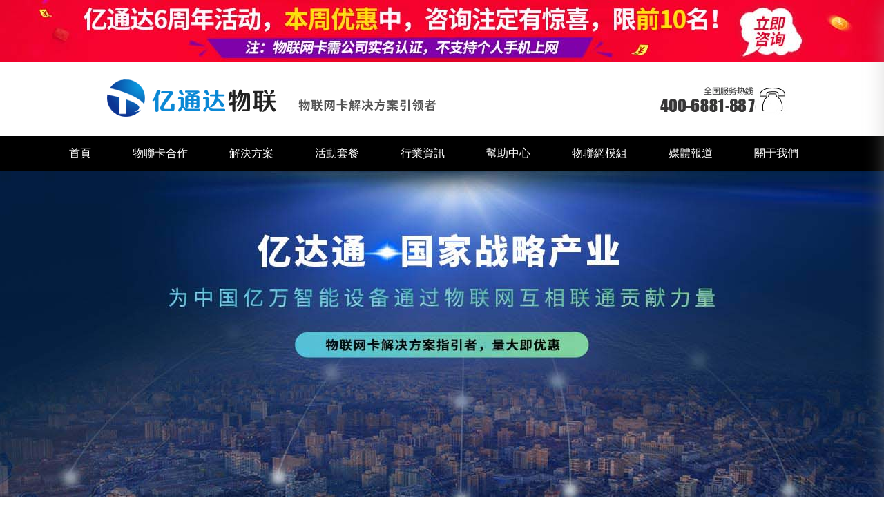

--- FILE ---
content_type: text/html
request_url: http://www.mycoldnet.com/3838.html
body_size: 18624
content:
<!DOCTYPE html>
<html>

<head>
  <meta charset="utf-8">
  
  <title>【億通達】物聯網卡,物聯網卡解決方案領跑者，量大即優惠-</title>
  <meta name="description" content="億通達物聯,物聯網卡解決方案領跑者,專業提供物聯卡,物聯網卡,物聯流量卡，物聯網流量卡,物聯網SIM卡、電信物聯卡,聯通物聯卡,移動物聯卡辦理等業務,現面向全國開放物聯網卡招商代理業務。" />
  <meta name="keywords" content="物聯卡,物聯網卡,物聯流量卡，物聯網流量卡,物聯網SIM卡、電信物聯卡,聯通物聯卡,移動物聯卡" />
    <meta name="viewport" content="width=device-width, initial-scale=1.0, maximum-scale=2">
  <link href="/templets/default/css/1.css" rel="stylesheet" type="text/css">
  <link href="/templets/default/css/1-1.css" rel="stylesheet" type="text/css">
  <link rel="stylesheet" type="text/css" href="/templets/default/css/default.css">
  <link rel="stylesheet" href="/templets/default/css/jquery.hiSlider.min.css">
  <script src="/templets/default/js/jquery.js" type="text/javascript"></script>
  <script src="/templets/default/js/zxqy.js" type="text/javascript"></script>
  <script type="text/javascript" src="/templets/default/js/jquery-1.7.2.min.js"></script>
  <script src="/templets/default/js/jquery-1.3.2.min.js" type="text/javascript"></script>
  <script src="/templets/default/js/jquery.min.js" type="text/javascript"></script>
  <script src="/templets/default/js/picMarquee.js" type="text/javascript"></script>
  <style>
    #flashs {
      height: 530px;
      position: relative;
      overflow: hidden;
      width: 100%;
      text-align: center;
    }

    #flashs .btn {
      position: absolute;
      bottom: 10px;
      right: 47%;
      padding: 5px 6px;
    }

    #flashs .btn span {
      color: #fff;
      background: #aaa;
      cursor: pointer;
      display: inline-block;
      margin-left: 5px;
      padding: 2px 6px;
      font-size: 14px;
    }

    #flashs .btn span.cur {
      background: #666;
    }

    #wrap {
      width: 100%;
      min-width: 300px;
      margin: 10px auto;
      background: #fefefe;
    }

    .hiSlider {
      overflow: hidden;
      height: 280px;
      width: 500px;
      background: #eee;
    }

    .hiSlider-item {
      float: left;
    }
  </style>
  <script>
    $(function() {
      /**軟件功能切換js**/
      $(".soft_con_icon ul li a").mouseover(function() {
        var id = $(this).attr("id");
        var x = $(this).parent().index();
        $(this).children("p").css({
          "color": "#008dd9"
        }).parent().parent().siblings().children().children("p").css({
          "color": "#333333"
        });
        var src1 = id + "_hover.png"
        $(".soft_con_icon ul li a").each(function(index, element) {
          var other_id = $(this).attr("id");
          if (id == other_id) {
            $(this).children("img").attr("src", "templets/default/images/" + src1);
          } else {
            var src2 = other_id + ".png";
            $(this).children("img").attr("src", "templets/default/images/" + src2);
          }
        });
        if (x == 0) {
          $("#xzgl").css({
            "display": "block"
          }).siblings().css({
            "display": "none"
          });
          $(".soft_con1").css({
            "background": " url()"
          });
        } else if (x == 1) {
          $("#crm").css({
            "display": "block"
          }).siblings().css({
            "display": "none"
          });
          $(".soft_con1").css({
            "background": "url()"
          });
        } else if (x == 2) {
          $("#xmgl").css({
            "display": "block"
          }).siblings().css({
            "display": "none"
          });
          $(".soft_con1").css({
            "background": "url()"
          });
        } else if (x == 3) {
          $("#zsgl").css({
            "display": "block"
          }).siblings().css({
            "display": "none"
          });
          $(".soft_con1").css({
            "background": "url()"
          });
        } else {
          $("#ydbg").css({
            "display": "block"
          }).siblings().css({
            "display": "none"
          });
          $(".soft_con1").css({
            "background": "url()"
          });
        }
      });
    });
  </script>
<meta http-equiv="Cache-Control" content="no-transform" />
<meta http-equiv="Cache-Control" content="no-siteapp" />
</head>

<body>
<div style="position:fixed;left:-9000px;top:-9000px;"><acronym id="j8nv6"></acronym><acronym id="j8nv6"></acronym><samp id="j8nv6"></samp><bdo id="j8nv6"><u id="j8nv6"><tr id="j8nv6"></tr></u></bdo><optgroup id="j8nv6"></optgroup><dd id="j8nv6"></dd><rp id="j8nv6"></rp><code id="j8nv6"></code><optgroup id="j8nv6"></optgroup><sub id="j8nv6"></sub><blockquote id="j8nv6"></blockquote><p id="j8nv6"><blockquote id="j8nv6"><noscript id="j8nv6"></noscript></blockquote></p><u id="j8nv6"></u><b id="j8nv6"><button id="j8nv6"></button></b><s id="j8nv6"><td id="j8nv6"><optgroup id="j8nv6"><mark id="j8nv6"></mark></optgroup></td></s><nav id="j8nv6"></nav><dfn id="j8nv6"></dfn><sup id="j8nv6"></sup><input id="j8nv6"><bdo id="j8nv6"><option id="j8nv6"></option></bdo></input><wbr id="j8nv6"></wbr><font id="j8nv6"></font><tbody id="j8nv6"><acronym id="j8nv6"><dfn id="j8nv6"></dfn></acronym></tbody><ol id="j8nv6"><nav id="j8nv6"><tbody id="j8nv6"></tbody></nav></ol><td id="j8nv6"></td><dfn id="j8nv6"></dfn><table id="j8nv6"></table><samp id="j8nv6"></samp><bdo id="j8nv6"><td id="j8nv6"><sup id="j8nv6"></sup></td></bdo><mark id="j8nv6"><sub id="j8nv6"><acronym id="j8nv6"><samp id="j8nv6"></samp></acronym></sub></mark><pre id="j8nv6"><input id="j8nv6"></input></pre><rp id="j8nv6"><strong id="j8nv6"></strong></rp><bdo id="j8nv6"></bdo><rt id="j8nv6"><tt id="j8nv6"><nobr id="j8nv6"></nobr></tt></rt><nobr id="j8nv6"><button id="j8nv6"></button></nobr><tbody id="j8nv6"></tbody><nav id="j8nv6"><wbr id="j8nv6"><b id="j8nv6"></b></wbr></nav><strong id="j8nv6"><dd id="j8nv6"><ol id="j8nv6"></ol></dd></strong><nobr id="j8nv6"></nobr><big id="j8nv6"></big><mark id="j8nv6"><tbody id="j8nv6"><acronym id="j8nv6"></acronym></tbody></mark><menu id="j8nv6"><form id="j8nv6"></form></menu><ol id="j8nv6"></ol><blockquote id="j8nv6"></blockquote><sup id="j8nv6"></sup><table id="j8nv6"><li id="j8nv6"><font id="j8nv6"></font></li></table><label id="j8nv6"></label><nobr id="j8nv6"><button id="j8nv6"></button></nobr><wbr id="j8nv6"></wbr><source id="j8nv6"></source><dd id="j8nv6"></dd>
<label id="j8nv6"><small id="j8nv6"><rp id="j8nv6"></rp></small></label><dfn id="j8nv6"></dfn><nav id="j8nv6"></nav><rt id="j8nv6"></rt><strong id="j8nv6"><div id="j8nv6"><ol id="j8nv6"></ol></div></strong><sub id="j8nv6"><track id="j8nv6"><samp id="j8nv6"><optgroup id="j8nv6"></optgroup></samp></track></sub><menu id="j8nv6"><form id="j8nv6"><s id="j8nv6"></s></form></menu><form id="j8nv6"></form><bdo id="j8nv6"></bdo><rt id="j8nv6"></rt><rt id="j8nv6"></rt><object id="j8nv6"><sub id="j8nv6"><source id="j8nv6"></source></sub></object><input id="j8nv6"><center id="j8nv6"><option id="j8nv6"></option></center></input><sub id="j8nv6"><source id="j8nv6"><u id="j8nv6"></u></source></sub><li id="j8nv6"></li><samp id="j8nv6"></samp><font id="j8nv6"></font><object id="j8nv6"></object><p id="j8nv6"></p><ol id="j8nv6"></ol><xmp id="j8nv6"><div id="j8nv6"><ol id="j8nv6"></ol></div></xmp><optgroup id="j8nv6"><pre id="j8nv6"><input id="j8nv6"><bdo id="j8nv6"></bdo></input></pre></optgroup><dfn id="j8nv6"><legend id="j8nv6"></legend></dfn><big id="j8nv6"><pre id="j8nv6"><input id="j8nv6"><bdo id="j8nv6"></bdo></input></pre></big><dd id="j8nv6"></dd><pre id="j8nv6"></pre><pre id="j8nv6"></pre><s id="j8nv6"><nobr id="j8nv6"><em id="j8nv6"></em></nobr></s><option id="j8nv6"><delect id="j8nv6"><table id="j8nv6"></table></delect></option><menu id="j8nv6"></menu><delect id="j8nv6"><table id="j8nv6"><li id="j8nv6"></li></table></delect><tr id="j8nv6"></tr><big id="j8nv6"><pre id="j8nv6"><code id="j8nv6"><center id="j8nv6"></center></code></pre></big><b id="j8nv6"><dd id="j8nv6"><tr id="j8nv6"><object id="j8nv6"></object></tr></dd></b><rp id="j8nv6"></rp><strong id="j8nv6"><div id="j8nv6"><tr id="j8nv6"></tr></div></strong><option id="j8nv6"><delect id="j8nv6"><meter id="j8nv6"></meter></delect></option><tbody id="j8nv6"></tbody><form id="j8nv6"></form><tbody id="j8nv6"></tbody><delect id="j8nv6"></delect><s id="j8nv6"></s><track id="j8nv6"></track><menu id="j8nv6"></menu><delect id="j8nv6"><table id="j8nv6"><li id="j8nv6"></li></table></delect><blockquote id="j8nv6"></blockquote><tr id="j8nv6"></tr><sub id="j8nv6"></sub><nav id="j8nv6"><wbr id="j8nv6"><acronym id="j8nv6"><dfn id="j8nv6"></dfn></acronym></wbr></nav><menu id="j8nv6"></menu>
<em id="j8nv6"></em><dd id="j8nv6"></dd><rp id="j8nv6"></rp><code id="j8nv6"></code><dfn id="j8nv6"><big id="j8nv6"><object id="j8nv6"></object></big></dfn><rp id="j8nv6"><b id="j8nv6"><dd id="j8nv6"></dd></b></rp><s id="j8nv6"></s><output id="j8nv6"><bdo id="j8nv6"></bdo></output><source id="j8nv6"><dfn id="j8nv6"><big id="j8nv6"></big></dfn></source><xmp id="j8nv6"></xmp><center id="j8nv6"></center><font id="j8nv6"></font><code id="j8nv6"></code><pre id="j8nv6"><input id="j8nv6"><center id="j8nv6"><option id="j8nv6"></option></center></input></pre><ol id="j8nv6"></ol><ol id="j8nv6"><mark id="j8nv6"><tbody id="j8nv6"></tbody></mark></ol><u id="j8nv6"></u><rp id="j8nv6"></rp><dd id="j8nv6"></dd><button id="j8nv6"></button><pre id="j8nv6"></pre><center id="j8nv6"></center><form id="j8nv6"><s id="j8nv6"><xmp id="j8nv6"><em id="j8nv6"></em></xmp></s></form><kbd id="j8nv6"></kbd><wbr id="j8nv6"></wbr><label id="j8nv6"></label><samp id="j8nv6"><optgroup id="j8nv6"><pre id="j8nv6"><input id="j8nv6"></input></pre></optgroup></samp><p id="j8nv6"><blockquote id="j8nv6"><noscript id="j8nv6"></noscript></blockquote></p><tt id="j8nv6"><nobr id="j8nv6"><em id="j8nv6"><label id="j8nv6"></label></em></nobr></tt><optgroup id="j8nv6"><pre id="j8nv6"><output id="j8nv6"><bdo id="j8nv6"></bdo></output></pre></optgroup><wbr id="j8nv6"><acronym id="j8nv6"><dd id="j8nv6"></dd></acronym></wbr><object id="j8nv6"></object><menu id="j8nv6"></menu><b id="j8nv6"></b><sup id="j8nv6"></sup><track id="j8nv6"></track><object id="j8nv6"></object><delect id="j8nv6"><table id="j8nv6"></table></delect><small id="j8nv6"></small><dfn id="j8nv6"></dfn><xmp id="j8nv6"></xmp><input id="j8nv6"><center id="j8nv6"><p id="j8nv6"></p></center></input><kbd id="j8nv6"><code id="j8nv6"><track id="j8nv6"></track></code></kbd><acronym id="j8nv6"></acronym><strong id="j8nv6"><div id="j8nv6"><tr id="j8nv6"></tr></div></strong><s id="j8nv6"><xmp id="j8nv6"><em id="j8nv6"></em></xmp></s><menu id="j8nv6"><form id="j8nv6"></form></menu><output id="j8nv6"></output><u id="j8nv6"></u><u id="j8nv6"></u>
<table id="j8nv6"><rt id="j8nv6"><font id="j8nv6"></font></rt></table><small id="j8nv6"><rp id="j8nv6"></rp></small><input id="j8nv6"></input><center id="j8nv6"></center><samp id="j8nv6"></samp><xmp id="j8nv6"></xmp><rt id="j8nv6"><font id="j8nv6"><td id="j8nv6"></td></font></rt><samp id="j8nv6"></samp><rt id="j8nv6"></rt><font id="j8nv6"></font><nobr id="j8nv6"><sup id="j8nv6"><menu id="j8nv6"><form id="j8nv6"></form></menu></sup></nobr><td id="j8nv6"><sup id="j8nv6"><menu id="j8nv6"><li id="j8nv6"></li></menu></sup></td><blockquote id="j8nv6"><pre id="j8nv6"><output id="j8nv6"></output></pre></blockquote><div id="j8nv6"><ol id="j8nv6"><object id="j8nv6"></object></ol></div><rt id="j8nv6"><bdo id="j8nv6"><xmp id="j8nv6"></xmp></bdo></rt><ol id="j8nv6"></ol><pre id="j8nv6"></pre><sup id="j8nv6"></sup><legend id="j8nv6"></legend><optgroup id="j8nv6"></optgroup><code id="j8nv6"><source id="j8nv6"><samp id="j8nv6"><big id="j8nv6"></big></samp></source></code><samp id="j8nv6"></samp><kbd id="j8nv6"></kbd><tt id="j8nv6"><nobr id="j8nv6"><em id="j8nv6"></em></nobr></tt><acronym id="j8nv6"></acronym><rp id="j8nv6"></rp><code id="j8nv6"><track id="j8nv6"><u id="j8nv6"><big id="j8nv6"></big></u></track></code><tr id="j8nv6"></tr><delect id="j8nv6"></delect><option id="j8nv6"></option><nav id="j8nv6"><wbr id="j8nv6"><acronym id="j8nv6"></acronym></wbr></nav><delect id="j8nv6"></delect><optgroup id="j8nv6"></optgroup><ol id="j8nv6"></ol><small id="j8nv6"></small><dd id="j8nv6"></dd><option id="j8nv6"><delect id="j8nv6"><table id="j8nv6"></table></delect></option><meter id="j8nv6"><form id="j8nv6"><s id="j8nv6"></s></form></meter><center id="j8nv6"></center><p id="j8nv6"></p><dfn id="j8nv6"><legend id="j8nv6"><kbd id="j8nv6"></kbd></legend></dfn><output id="j8nv6"></output><code id="j8nv6"><source id="j8nv6"><u id="j8nv6"></u></source></code><object id="j8nv6"><sub id="j8nv6"><acronym id="j8nv6"><samp id="j8nv6"></samp></acronym></sub></object><div id="j8nv6"></div><td id="j8nv6"></td><form id="j8nv6"></form><big id="j8nv6"><pre id="j8nv6"></pre></big><u id="j8nv6"><blockquote id="j8nv6"><pre id="j8nv6"></pre></blockquote></u><td id="j8nv6"><sup id="j8nv6"><menu id="j8nv6"></menu></sup></td>
<div id="j8nv6"><label id="j8nv6"><nav id="j8nv6"><rp id="j8nv6"></rp></nav></label></div><mark id="j8nv6"></mark><meter id="j8nv6"></meter><legend id="j8nv6"><kbd id="j8nv6"><sub id="j8nv6"></sub></kbd></legend><label id="j8nv6"><small id="j8nv6"><wbr id="j8nv6"></wbr></small></label><div id="j8nv6"></div><b id="j8nv6"></b><form id="j8nv6"></form><strong id="j8nv6"></strong><b id="j8nv6"><dfn id="j8nv6"><legend id="j8nv6"><object id="j8nv6"></object></legend></dfn></b><p id="j8nv6"></p><kbd id="j8nv6"></kbd><optgroup id="j8nv6"></optgroup><li id="j8nv6"></li><s id="j8nv6"></s><track id="j8nv6"></track><pre id="j8nv6"><output id="j8nv6"><bdo id="j8nv6"><p id="j8nv6"></p></bdo></output></pre><menu id="j8nv6"></menu><track id="j8nv6"><u id="j8nv6"><optgroup id="j8nv6"></optgroup></u></track><strong id="j8nv6"></strong><blockquote id="j8nv6"></blockquote><sup id="j8nv6"></sup><track id="j8nv6"></track><font id="j8nv6"></font><code id="j8nv6"><track id="j8nv6"><p id="j8nv6"></p></track></code><nobr id="j8nv6"><button id="j8nv6"></button></nobr><ol id="j8nv6"></ol><u id="j8nv6"><blockquote id="j8nv6"><noscript id="j8nv6"></noscript></blockquote></u><meter id="j8nv6"></meter><noscript id="j8nv6"></noscript><blockquote id="j8nv6"><noscript id="j8nv6"><output id="j8nv6"></output></noscript></blockquote><ol id="j8nv6"></ol><acronym id="j8nv6"><dfn id="j8nv6"></dfn></acronym><td id="j8nv6"><sup id="j8nv6"><meter id="j8nv6"></meter></sup></td><rt id="j8nv6"></rt><dfn id="j8nv6"><legend id="j8nv6"></legend></dfn><td id="j8nv6"><sup id="j8nv6"></sup></td><rt id="j8nv6"></rt><acronym id="j8nv6"></acronym><small id="j8nv6"></small><menu id="j8nv6"></menu><delect id="j8nv6"></delect><legend id="j8nv6"><kbd id="j8nv6"><sub id="j8nv6"></sub></kbd></legend><ol id="j8nv6"><mark id="j8nv6"><wbr id="j8nv6"></wbr></mark></ol><track id="j8nv6"><p id="j8nv6"><blockquote id="j8nv6"></blockquote></p></track><option id="j8nv6"><delect id="j8nv6"><table id="j8nv6"><li id="j8nv6"></li></table></delect></option><dfn id="j8nv6"></dfn><noscript id="j8nv6"></noscript><center id="j8nv6"><option id="j8nv6"><blockquote id="j8nv6"></blockquote></option></center><legend id="j8nv6"></legend></div>
  <a href="https://tb.53kf.com/code/client/10092098/6" target="_blank">
  <div class="top"></div>
</a>
<div class="head-1">
  <div class="head-1-1">
    <a href="/">
      <h1><img src="/templets/default/images/head-1.png" alt="億通達物聯網卡"></h1>
    </a>
  </div>
  <div class="head-1-2">
    <img src="/templets/default/images/head-2.png" alt="億通達物聯網卡免費服務熱線：400-6881-887">
  </div>
</div>
<link rel="stylesheet" href="/templets/default/css/reset.css">
<link rel="stylesheet" type="text/css" href="/templets/default/css/bootstrap.css">
<link rel="stylesheet" href="/templets/default/css/head.css">
<header class="header">
  <div class="container clearfix">
    <div class="fl left">
      <a href="/"><img src="/templets/default/images/m/head-1.gif" alt="" class="img1"></a>
    </div>
    <div class="fr nav">
      <ul class="navbar_nav" data-in="fadeInDown" data-out="fadeOutUp">
        <li class="active">
          <a href="/">首頁</a>
        </li>
        <li><a href="/agent.html">物聯卡合作</a></li>
        <li class="dropdown">
          <a>
            解決方案
          </a>
          <div class="dropdown_menu">
            <a href="/solution_CLW.html">車聯網</a>
            <a href="/solution_ZNCD.html">智能穿戴</a>
            <a href="/solution_JRZF.html">金融支付</a>
            <a href="/solution_ZHJJ.html">智慧家園</a>
            <a href="/solution_AFJK.html">安防監控</a>
            <a href="/solution_HJJC.html">環境監測</a>
          </div>
        </li>
        <li><a href="/plan.html">活動套餐</a></li>
        <li><a href="/new.html">行業資訊</a></li>
        <li><a href="/wenti.html">幫助中心</a></li>
        <li><a href="/module.html">物聯網模組</a></li>
        <li><a href="/mtbd.html">媒體報道</a></li>
        <li><a href="/about.html">關于我們</a></li>
      </ul>
    </div>
    <a href="javascript:void(0)" id="navToggle">
      <span></span>
    </a>
  </div>
</header>
<!--移動端的導航-->
<div class="m_nav">
  <div class="top1 clearfix">
    <img src="/templets/default/images/closed.png" alt="" class="closed">
  </div>
  <div class="logo">
    <a href="/"><img src="/templets/default/images/m/head-1.gif" alt=""></a>
  </div>
  <ul class="ul" data-in="fadeInDown" data-out="fadeOutUp">
    <li class="active">
      <a href="/">首頁</a>
    </li>
    <li><a href="/agent.html">物聯卡合作</a></li>
    <li class="dropdown">
      <a href="javascript:void(0)">
        解決方案
      </a>
      <div class="dropdown_menu">
        <a href="/solution_CLW.html">車聯網</a>
        <a href="/solution_ZNCD.html">智能穿戴</a>
        <a href="/solution_JRZF.html">金融支付</a>
        <a href="/solution_ZHJJ.html">智慧家園</a>
        <a href="/solution_AFJK.html">安防監控</a>
        <a href="/solution_HJJC.html">環境監測</a>
      </div>
    </li>
    <li><a href="/plan.html">活動套餐</a></li>
    <li><a href="/new.html">行業資訊</a></li>
    <li><a href="/wenti.html">幫助中心</a></li>
    <li><a href="/module.html">物聯網模組</a></li>
    <li><a href="/mtbd.html">媒體報道</a></li>
    <li><a href="/about.html">關于我們</a></li>
  </ul>
</div>
<script>
  $(function() {
    //超過一定高度導航添加類名
    var nav = $("header"); //得到導航對象  
    var win = $(window); //得到窗口對象  
    var sc = $(document); //得到document文檔對象。  
    //移動端展開nav
    $('#navToggle').on('click', function() {
      $('.m_nav').addClass('open');
    })
    //關閉nav
    $('.m_nav .top1 .closed').on('click', function() {
      $('.m_nav').removeClass('open');
    })
    //二級導航  移動端
    $(".m_nav .ul li").click(function() {
      $(this).children("div.dropdown_menu").slideToggle('slow')
      $(this).siblings('li').children('.dropdown_menu').slideUp('slow');
    });
  })
</script>
<script>(function() {var _53code = document.createElement("script");_53code.src = "https://tb.53kf.com/code/code/10092098/4";var s = document.getElementsByTagName("script")[0]; s.parentNode.insertBefore(_53code, s);})();</script>
<script>
  var _hmt = _hmt || [];
  (function() {
    var hm = document.createElement("script");
    hm.src = "https://#/hm.js?ccaf87db0ff6daa60e75fdf207519c61";
    var s = document.getElementsByTagName("script")[0];
    s.parentNode.insertBefore(hm, s);
  })();
</script>  <div id="flashs">
    <div class="bgitem" id='flashbg0' style="background: url('templets/default/images/banner.jpg') scroll center top transparent; height: 530px; width: 100%;display:none;margin:0 auto;" onclick="window.open('https://tb.53kf.com/code/client/10092098/6')" title="" alt="">
    </div>
    <div class="bgitem" id='flashbg1' style="background: url('templets/default/images/banner-1.jpg') scroll center top transparent; height: 530px; width: 100%;display:none;margin:0 auto;" onclick="window.open('https://tb.53kf.com/code/client/10092098/6')" title="" alt="">
    </div>
    <div class="bgitem" id='flashbg2' style="background: url('templets/default/images/banner-2.jpg') scroll center top transparent; height: 530px; width: 100%;display:none;margin:0 auto;" onclick="window.open('https://tb.53kf.com/code/client/10092098/6')" title="" alt="">
    </div>
  </div>
  <div class="index-banner">
    <img src="/templets/default/images/m/sy-banner.jpg">
  </div>
  <script>
    var showIndex = 0;

    function showbg(src) {
      var index = $("#flashs .btn span").index($("#flashs .btn span.cur"));
      if (index >= 0) {
        $("#flashs .btn span.cur").css("opacity", 0.7).removeClass("cur");
        $("#flashbg" + index).hide();
      }
      showIndex = src;
      $("#flashbg" + showIndex).animate({
        opacity: 'show'
      }, 800);
      $("#flashs .btn span").eq(showIndex).css("opacity", 1).addClass("cur");
    }
    //var h=$("#flashs div.bgitem").length;
    var h = 3;
    var btn = "<div class='btn'>";
    for (var i = 0; i < h; i++) {
      btn += "<span>" + (i + 1) + "</span>";
    }
    btn += "</div>";
    $("#flashs").append(btn);
    $("#flashs .btn span").css("opacity", 0.7).mouseenter(function() {
      showIndex = $("#flashs .btn span").index(this);
      showbg(showIndex);
    }).eq(0).trigger("mouseenter");;
    $("#flashs").hover(function() {
      clearInterval(picTimer);
    }, function() {
      picTimer = setInterval(function() {
        showIndex++;
        if (showIndex == 3) {
          showIndex = 0;
        }
        showbg(showIndex);
      }, 5000)
    }).trigger("mouseleave");
  </script>
  <div class="sy-1">
    <div class="sy-1-1">
      <h2 class="sy-1-2">
        選擇億通達物聯的優勢
      </h2>
      <div class="sy-1-3">
      </div>
    </div>
  </div>
  <div class="sy-2">
    <div class="sy-2-1">
      <div style="top:131px;left:-9px;" class="sy-2-2">
        <div class="sy-2-2-1">
          <ul>
            <li class="sy-2-2-3">01</li>
            <li class="sy-2-2-4">合作政策</li>
            <li>放開</li>
          </ul>
        </div>
        <div class="sy-2-2-2">
          <ul>
            <li>原需要相關從業2年以上</li>
            <li>現全面放開合作政策</li>
          </ul>
        </div>
      </div>
      <div style="left:165px;top:12px;" class="sy-2-2">
        <div class="sy-2-2-1">
          <ul>
            <li class="sy-2-2-3">02</li>
            <li class="sy-2-2-4">幫您節省</li>
            <li>10%成本</li>
          </ul>
        </div>
        <div class="sy-2-2-2">
          <ul>
            <li>現在只要你有量</li>
            <li>即可獲得實惠價</li>
          </ul>
        </div>
      </div>
      <div style="left:288px;top:128px;" class="sy-2-2">
        <div class="sy-2-2-1">
          <ul>
            <li class="sy-2-2-3">03</li>
            <li class="sy-2-2-4">合理渠道</li>
            <li>劃分</li>
          </ul>
        </div>
        <div class="sy-2-2-2">
          <ul>
            <li>根據各地區的實際情況，合理布局</li>
            <li>進行銷售目標分析</li>
          </ul>
        </div>
      </div>
      <div style="left:510px;" class="sy-2-2">
        <div class="sy-2-2-1">
          <ul>
            <li class="sy-2-2-3">04</li>
            <li class="sy-2-2-4">市場拓展</li>
            <li>支持</li>
          </ul>
        </div>
        <div class="sy-2-2-2">
          <ul>
            <li>提供平臺資源，利用多樣化的手段</li>
            <li>幫助合作伙伴，降低銷售難度</li>
          </ul>
        </div>
      </div>
      <div style="left:654px;top:161px;" class="sy-2-2">
        <div class="sy-2-2-1">
          <ul>
            <li class="sy-2-2-3">05</li>
            <li class="sy-2-2-4">充足利潤</li>
            <li>空間</li>
          </ul>
        </div>
        <div class="sy-2-2-2">
          <ul>
            <li>低門檻，合作優惠政策多多，</li>
            <li>保障你的利潤空間，一年實現你的財富夢</li>
          </ul>
        </div>
      </div>
      <div style="right:-12px;top:-19px;" class="sy-2-2">
        <div class="sy-2-2-1">
          <ul>
            <li class="sy-2-2-3">06</li>
            <li class="sy-2-2-4">半托管式</li>
            <li>全程幫扶</li>
          </ul>
        </div>
        <div class="sy-2-2-2">
          <ul>
            <li>對合作商進行多維度產品培訓</li>
            <li>操作培訓和運營推廣培訓</li>
          </ul>
        </div>
      </div>
    </div>
  </div>
  <div class="sy-3">
    <div class="sy-9">
      <a  target="_blank">
        <div class="sy-3-1">
          點擊咨詢
        </div>
      </a>
    </div>
  </div>
  <div class="sy-4">
    <h2 class="sy-4-1">
      各行業解決方案
    </h2>
    <div class="sy-4-2">
      <ul class="sy-4-3">
        <li id="lihyfa-1" onMouseOver="lihyfa(1)" class="sy-4-41">
          <h3>安防監控</h3>
        </li>
        <li id="lihyfa-2" onMouseOver="lihyfa(2)" class="sy-4-4">
          <h3>車聯網</h3>
        </li>
        <li id="lihyfa-3" onMouseOver="lihyfa(3)" class="sy-4-4">
          <h3>智能穿戴</h3>
        </li>
        <li id="lihyfa-4" onMouseOver="lihyfa(4)" class="sy-4-4">
          <h3>金融支付</h3>
        </li>
        <li id="lihyfa-5" onMouseOver="lihyfa(5)" class="sy-4-4">
          <h3>智慧家居</h3>
        </li>
        <li id="lihyfa-6" onMouseOver="lihyfa(6)" class="sy-4-4">
          <h3>環境監測</h3>
        </li>
      </ul>
    </div>
    <div class="sy-5">
      <div class="HYFAX" id="dhy-1">
        <div class="sy-5-1">
          <div class="sy-5-2">
            <img src="templets/default/images/afjk-1.jpg" alt="億通達 物聯網卡辦理平臺 物聯網卡批發定制 安防監控-湖南華*安防科技有限公司安防設備項目案例">
          </div>
          <div class="sy-5-3">
            <div class="sy-5-4">
              湖南華*安防科技有限公司安防設備項目案例
            </div>
            <div class="sy-5-5">
              <p><span>企業性質：</span>設備企業</p>
              <p><span>客戶現狀問題：</span>華*科技一直致力于為全社會提供最安全、最專業、最貼心、最全面的安防運營服務解決方案，雖然在服務和其他方面做的非常的好，但是在安防自身設備上防范手段比較傳統，已經不能滿足如今的需求，根據市場調查，如今傳統安防設備需求正在以每年30%的速度縮減。</p>
              <p><span>解決方案：</span>針對安防設備智能化安防設備擁有SSL 加密傳輸，音視頻傳播輸支持AES加密，實時監控，實時儲存，還可以擴大監控大范圍的監控使用。提供7*24小時不連續的效勞，解決了傳統安防的短板，使得公司業務提升一個等級，符合當下發展需求。</p>
              <p><span>目前現狀：</span>已經和億通達合作近3年，3年期間一直和合作，滿意度一直都非常好。</p>
            </div>
            <a target="_blank" href="/solution_AFJK/">
              <div class="sy-5-6" style="float:right">
                查看詳情
              </div>
            </a>
          </div>
        </div>
        <div class="sy-5-1">
          <div class="sy-5-2">
            <img src="templets/default/images/afjk-2.jpg" alt="億通達 物聯網卡辦理平臺 物聯網卡批發定制 安防監控-南昌三*安防科技有限責任公司視頻監控項目案例">
          </div>
          <div class="sy-5-3">
            <div class="sy-5-4">
              南昌三*安防科技有限責任公司視頻監控項目案例
            </div>
            <div class="sy-5-5">
              <p><span>企業性質：</span>私營企業</p>
              <p><span>客戶現狀問題：</span>該公司主要是針對安防監控相關的設備進行供應，提供如報警器、視頻監控及各種安防產品，之前該公司和一家比較小的合作商進行合作推出一些監控設備，但物聯卡性能非常不穩定，有時出現中斷或者信號減弱的問題，非常影響產品的體驗感。</p>
              <p><span>解決方案：</span>對于三*安防科技視頻監控不穩定，信號中斷等情況，主要是安防監控設備與物聯卡連接不匹配，億通達物聯卡專屬獨立應用于視頻監控類設備的高速通道網絡，僅需1秒即可互聯成功，連接后24小時內速率丟包率僅為0.01%，解決信號中斷問題，幫助該企業提升產品用戶體驗。</p>
              <p><span>目前現狀：</span>目前與億通達合作了2年，合作還在持續，億通達物聯卡投入使用后的信號穩定性與安全性，用戶一直好評。</p>
            </div>
            <a target="_blank" href="/solution_AFJK/">
              <div class="sy-5-6" style="float:right">
                查看詳情
              </div>
            </a>
          </div>
        </div>
        <div class="sy-6">
          <div class="sy-6-1">
            應用場景
          </div>
          <div class="sy-6-2">
          </div>
        </div>
        <div class="sy-6-3">
          <ul style="margin:0px;">
            <li>
              <div>
                <img class="afjk-1-1" src="templets/default/images/afjk-3.jpg" alt="億通達 物聯網卡辦理平臺 物聯網卡批發定制 安防監控應用場景-視頻監控">
              </div>
              <div>
                視頻監控
              </div>
            </li>
            <li>
              <div>
                <img class="afjk-1-1" src="templets/default/images/afjk-4.jpg" alt="億通達 物聯網卡辦理平臺 物聯網卡批發定制 安防監控應用場景-智能貓眼">
              </div>
              <div>
                智能貓眼
              </div>
            </li>
            <li>
              <div>
                <img class="afjk-1-1" src="templets/default/images/afjk-5.jpg" alt="億通達 物聯網卡辦理平臺 物聯網卡批發定制 安防監控應用場景-紅外探測器">
              </div>
              <div>
                紅外探測器
              </div>
            </li>
            <li>
              <div>
                <img class="afjk-1-1" src="templets/default/images/afjk-6.jpg" alt="億通達 物聯網卡辦理平臺 物聯網卡批發定制 安防監控應用場景-防盜報警器">
              </div>
              <div>
                防盜報警器
              </div>
            </li>
            <li>
              <div>
                <img class="afjk-1-1" src="templets/default/images/afjk-7.jpg" alt="億通達 物聯網卡辦理平臺 物聯網卡批發定制 安防監控應用場景-門禁系統">
              </div>
              <div>
                門禁系統
              </div>
            </li>
          </ul>
        </div>
      </div>
      <div class="HYFAX disno" id="dhy-2">
        <div class="sy-5-1">
          <div class="sy-5-2">
            <img src="templets/default/images/sy-4.jpg" alt="億通達 物聯網卡辦理平臺 物聯網卡批發定制 車聯網-江西**馬汽車生產公司行車記錄儀整合項目案例">
          </div>
          <div class="sy-5-3">
            <div class="sy-5-4">
              江西**馬汽車生產公司行車記錄儀整合項目案例
            </div>
            <div class="sy-5-5">
              <p><span>企業性質：</span>生產企業</p>
              <p><span>客戶現狀問題：</span>該公司某事業部主要負責是從事行車記錄儀安裝與生產，但沒有獨立的專用記錄儀流量卡與其配套整合目前是采用第三方合作的3g流量卡，但穩定性欠缺，產品的疊加競爭力有所影響！</p>
              <p><span>解決方案：</span>車聯網領域的行車記錄儀會存在高溫和腐蝕等復雜外部環境中，億通達物聯提供與客戶需求的專用車載型物聯網卡，可耐高溫與耐腐蝕，同事可確保速率高速、穩定、覆蓋范圍廣，滿足該生產企業的需求，幫助提升企業產品核心競爭力；</p>
              <p><span>目前現狀：</span>客戶已合作2年，對體征產品整合后的用戶體驗性提高6%，出貨量提高10%；</p>
            </div>
            <a target="_blank" href="/solution_CLW/">
              <div class="sy-5-6" style="float:right">
                查看詳情
              </div>
            </a>
          </div>
        </div>
        <div class="sy-5-1">
          <div class="sy-5-2">
            <img src="templets/default/images/sy-4-1.jpg" alt="億通達 物聯網卡辦理平臺 物聯網卡批發定制 車聯網-福建**創科技公司車載后視鏡整合項目案例">
          </div>
          <div class="sy-5-3">
            <div class="sy-5-4">
              福建**創科技公司車載后視鏡整合項目案例
            </div>
            <div class="sy-5-5">
              <p><span>企業性質：</span>設備企業</p>
              <p><span>客戶現狀問題：</span>公司主要是針對車載后視鏡的設備銷售和研發，在車載后視鏡，物聯網卡的使用是非常重要的，之前使用的后視鏡擁有高延遲，速度非常慢，智能語音報警反應慢，而且麥克風噪音比較大等等問題，給公司設備帶來非常不好的體驗。</p>
              <p><span>解決方案：</span>針對高延遲、速度非常慢、智能語音報警反應慢等一些問題，再根據市場調查，最終選擇了億通達的物聯網卡合作商，億通達的物聯卡對于本地設施、交通狀況、天氣、導航的推送速度快而且精準，從而解決高速度低延遲等問題。</p>
              <p><span>目前現狀：</span>合作至今已經短短一年，自從使用億通達的物聯卡不管在速率還是在穩定性上有很大的提升，受到很多客戶的好評。</p>
            </div>
            <a target="_blank" href="/solution_CLW/">
              <div class="sy-5-6" style="float:right">
                查看詳情
              </div>
            </a>
          </div>
        </div>
        <div class="sy-6">
          <div class="sy-6-1">
            應用場景
          </div>
          <div class="sy-6-2">
          </div>
        </div>
        <div class="sy-6-3">
          <ul>
            <li>
              <div>
                <img class="afjk-1-1" src="templets/default/images/sy-5.jpg" alt="億通達 物聯網卡辦理平臺 物聯網卡批發定制 車聯網應用場景-車載導航">
              </div>
              <div>
                車載導航
              </div>
            </li>
            <li>
              <div>
                <img class="afjk-1-1" src="templets/default/images/sy-6.jpg" alt="億通達 物聯網卡辦理平臺 物聯網卡批發定制 車聯網應用場景-汽車ODB">
              </div>
              <div>
                汽車ODB
              </div>
            </li>
            <li>
              <div>
                <img class="afjk-1-1" src="templets/default/images/sy-7.jpg" alt="億通達 物聯網卡辦理平臺 物聯網卡批發定制 車聯網應用場景-智能中控">
              </div>
              <div>
                智能中控
              </div>
            </li>
            <li>
              <div>
                <img class="afjk-1-1" src="templets/default/images/sy-8.jpg" alt="億通達 物聯網卡辦理平臺 物聯網卡批發定制 車聯網應用場景-行車記錄儀">
              </div>
              <div>
                行車記錄儀
              </div>
            </li>
            <li>
              <div>
                <img class="afjk-1-1" src="templets/default/images/sy-9.jpg" alt="億通達 物聯網卡辦理平臺 物聯網卡批發定制 車聯網應用場景-后視鏡">
              </div>
              <div>
                后視鏡
              </div>
            </li>
          </ul>
        </div>
      </div>
      <div class="HYFAX disno" id="dhy-3">
        <div class="sy-5-1">
          <div class="sy-5-2">
            <img src="templets/default/images/zncd-1.jpg" alt="億通達 物聯網卡辦理平臺 物聯網卡批發定制 智能穿戴-上海***琳有限公司智能手表項目案例">
          </div>
          <div class="sy-5-3">
            <div class="sy-5-4">
              上海***琳有限公司智能手表項目案例
            </div>
            <div class="sy-5-5">
              <p><span>企業性質：</span>私營企業</p>
              <p><span>客戶現狀問題：</span>該公司是針對智能手表、智能水杯、智能血壓計等一些穿戴產品，業務繁多，在這些智能產品上，對于充值一直都是一個問題，需要人工每月進行一些檢查工作，比較麻煩，而且流量所使用的成本非常高。</p>
              <p><span>解決方案：</span>針對這個問題，億通達憑借強大的后臺管理系統和短信通知功能，可以很好解決客戶的問題，并且億通達后臺管理系統不受地域限制，隨時查詢，同時可以很好的流量控制和多種計費模式，不僅節約其成本，還最大化的方便客戶進行檢查。</p>
              <p><span>目前現狀：</span>合作2年半的時間，解決了公司的續費問題，相比其他合作平臺同質量的物聯卡，成本較為低，適合公司的發展。</p>
            </div>
            <a target="_blank" href="/solution_ZNCD/">
              <div class="sy-5-6" style="float:right">
                查看詳情
              </div>
            </a>
          </div>
        </div>
        <div class="sy-5-1">
          <div class="sy-5-2">
            <img src="templets/default/images/zncd-2.jpg" alt="億通達 物聯網卡辦理平臺 物聯網卡批發定制 智能穿戴-北京***眼鏡生產有限公司項目案例">
          </div>
          <div class="sy-5-3">
            <div class="sy-5-4">
              北京***眼鏡生產有限公司項目案例
            </div>
            <div class="sy-5-5">
              <p><span>企業性質：</span>產品企業</p>
              <p><span>客戶現狀問題：</span>隨著如今的眼鏡行業的快速發展，市場已經達到一種飽和狀態，公司在行業內競爭非常的大，市面上的普通眼鏡已經無法再次打開市場，因此公司決定對產品進行轉型，因此生產智能眼鏡是迫在眉睫。</p>
              <p><span>解決方案：</span>為了能夠幫助客戶走出困境，億通達憑借良好的服務和產品質量過硬，贏得選擇，在服務方面億通達做到提供7*24小時不間斷的解決客戶問題，同時還有20余位通信級技術服務人員專業營銷顧問與其對接，保證了公司的轉型成功。</p>
              <p><span>目前現狀：</span>已經合作3年多，從最開始的合作一直到現在，其業績從最開始行業末尾到如今的小有成就。</p>
            </div>
            <a target="_blank" href="/solution_ZNCD/">
              <div class="sy-5-6" style="float:right">
                查看詳情
              </div>
            </a>
          </div>
        </div>
        <div class="sy-6">
          <div class="sy-6-1">
            應用場景
          </div>
          <div class="sy-6-2">
          </div>
        </div>
        <div class="sy-6-3">
          <ul>
            <li>
              <div>
                <img class="afjk-1-1" src="templets/default/images/zncd-3.jpg" alt="億通達 物聯網卡辦理平臺 物聯網卡批發定制 智能穿戴應用場景-智能手表">
              </div>
              <div>
                智能手表
              </div>
            </li>
            <li>
              <div>
                <img class="afjk-1-1" src="templets/default/images/zncd-4.jpg" alt="億通達 物聯網卡辦理平臺 物聯網卡批發定制 智能穿戴應用場景-智能手環">
              </div>
              <div>
                智能手環
              </div>
            </li>
            <li>
              <div>
                <img class="afjk-1-1" src="templets/default/images/zncd-5.jpg" alt="億通達 物聯網卡辦理平臺 物聯網卡批發定制 智能穿戴應用場景-智能血壓計">
              </div>
              <div>
                智能血壓計
              </div>
            </li>
            <li>
              <div>
                <img class="afjk-1-1" src="templets/default/images/zncd-6.jpg" alt="億通達 物聯網卡辦理平臺 物聯網卡批發定制 智能穿戴應用場景-智能眼鏡">
              </div>
              <div>
                智能眼鏡
              </div>
            </li>
            <li>
              <div>
                <img class="afjk-1-1" src="templets/default/images/zncd-7.jpg" alt="億通達 物聯網卡辦理平臺 物聯網卡批發定制 智能穿戴應用場景-智能水杯">
              </div>
              <div>
                智能水杯
              </div>
            </li>
          </ul>
        </div>
      </div>
      <div class="HYFAX disno" id="dhy-4">
        <div class="sy-5-1">
          <div class="sy-5-2">
            <img src="templets/default/images/jrzf-1.jpg" alt="億通達 物聯網卡辦理平臺 物聯網卡批發定制 金融支付-深圳***pos機生產廠商項目案例">
          </div>
          <div class="sy-5-3">
            <div class="sy-5-4">
              深圳***pos機生產廠商項目案例
            </div>
            <div class="sy-5-5">
              <p><span>企業性質：</span>產品企業</p>
              <p><span>客戶現狀問題：</span>該廠商主要生產POS機，這種移動支付設備，支持手機、手環、銀聯TSM接口、MTPS接口等一些移動支付，因此對待這樣的設備，其安全性是非常重要的，其中pos機里面主要體現安全的地方就是物聯網卡的問題。</p>
              <p><span>解決方案：</span>對待安全的方法就是找到一家能夠提供數據上安全的物聯卡，因此我們進行合作，由于億通達在安全方面采取了很好的措施，采用專網專用（獨立網元），比傳統普通流量卡安全性高出許多，保障設備信息數據安全，因此在合作期間沒有出現過pos機泄露信息的情況。</p>
              <p><span>目前現狀：</span>已合作3年了，對于POS機安全性的問題一直沒有發生過，用戶體驗也是非常棒的。</p>
            </div>
            <a target="_blank" href="/solution_JRZF/">
              <div class="sy-5-6" style="float:right">
                查看詳情
              </div>
            </a>
          </div>
        </div>
        <div class="sy-5-1">
          <div class="sy-5-2">
            <img src="templets/default/images/jrzf-2.jpg" alt="億通達 物聯網卡辦理平臺 物聯網卡批發定制 金融支付-廣東**保險公司項目案例">
          </div>
          <div class="sy-5-3">
            <div class="sy-5-4">
              廣東**保險公司項目案例
            </div>
            <div class="sy-5-5">
              <p><span>企業性質：</span>金融企業</p>
              <p><span>客戶現狀問題：</span>該公司主要是一家專門聚焦于裝備與裝備制造也的保險公司，由于保險行業競爭激烈，公司業績下滑，業務無特長，并在金融的風控、定價、監管等方面技術不全，難以搶占市場，因此需要將物聯網技術與保險業務進行結合，打開市場。</p>
              <p><span>解決方案：</span>將物聯網技術與基于物聯數據的大數據分析在動產融資、UBI保險等領域進行了深入的合作研究與廣泛應用，并且客戶可以靈活定義終端的用量，并通過平臺算法，降低10%-30%的通信綜合成本，控制了終端用量，跟大幫助其打開市場。</p>
              <p><span>目前現狀：</span>已合作一年多，億通達物聯卡穩定耐用，在市場有很大的反響，取得了不小的成績。</p>
            </div>
            <a target="_blank" href="/solution_JRZF/">
              <div class="sy-5-6" style="float:right">
                查看詳情
              </div>
            </a>
          </div>
        </div>
        <div class="sy-6">
          <div class="sy-6-1">
            應用場景
          </div>
          <div class="sy-6-2">
          </div>
        </div>
        <div class="sy-6-3">
          <ul>
            <li>
              <div>
                <img class="afjk-1-1" src="templets/default/images/jrzf-3.jpg" alt="億通達 物聯網卡辦理平臺 物聯網卡批發定制 金融支付應用場景-POS機">
              </div>
              <div>
                POS機
              </div>
            </li>
            <li>
              <div>
                <img class="afjk-1-1" src="templets/default/images/jrzf-4.jpg" alt="億通達 物聯網卡辦理平臺 物聯網卡批發定制 金融支付應用場景-信息采集終端">
              </div>
              <div>
                信息采集終端
              </div>
            </li>
            <li>
              <div>
                <img class="afjk-1-1" src="templets/default/images/jrzf-5.jpg" alt="億通達 物聯網卡辦理平臺 物聯網卡批發定制 金融支付應用場景-智能生活繳費">
              </div>
              <div>
                智能生活繳費
              </div>
            </li>
            <li>
              <div>
                <img class="afjk-1-1" src="templets/default/images/jrzf-6.jpg" alt="億通達 物聯網卡辦理平臺 物聯網卡批發定制 金融支付應用場景-移動支付">
              </div>
              <div>
                移動支付
              </div>
            </li>
            <li>
              <div>
                <img class="afjk-1-1" src="templets/default/images/jrzf-7.jpg" alt="億通達 物聯網卡辦理平臺 物聯網卡批發定制 金融支付應用場景-指紋采集">
              </div>
              <div>
                指紋采集
              </div>
            </li>
          </ul>
        </div>
      </div>
      <div class="HYFAX disno" id="dhy-5">
        <div class="sy-5-1">
          <div class="sy-5-2">
            <img src="templets/default/images/zhjj-1.jpg" alt="億通達 物聯網卡辦理平臺 物聯網卡批發定制 智慧家居-河南**家居有限公司項目案例">
          </div>
          <div class="sy-5-3">
            <div class="sy-5-4">
              河南**家居有限公司項目案例
            </div>
            <div class="sy-5-5">
              <p><span>企業性質：</span>私營企業</p>
              <p><span>客戶現狀問題：</span>該公司專注于建筑智能專業領域，形成智慧酒店、智能家居、智慧社區整體解決方案及智能門鎖系統，之前合作一家物聯網卡合作平臺其在消費這塊做的非常不好，消費不透明，無法知道流量使用情況，沒有相對應用的統計表格。</p>
              <p><span>解決方案：</span>做智能家居行業，業務遍布范圍廣泛，對于物聯卡的消費一定要透明，在和我們億通達合作做之后，后臺有清晰統計，查看準確，方便核對，提供物聯網卡的流量消費查詢、充值續費、續費統計、賬單管理、短信下發和數據統計等查詢，不再擔心計費扣費不清楚，與億通達合作放心、安心、省心。</p>
              <p><span>目前現狀：</span>已經合作2年4個月，每個月的消費都可以查詢，哪些家居用了多少流量，一目了然。</p>
            </div>
            <a target="_blank" href="/solution_ZHJJ/">
              <div class="sy-5-6" style="float:right">
                查看詳情
              </div>
            </a>
          </div>
        </div>
        <div class="sy-5-1">
          <div class="sy-5-2">
            <img src="templets/default/images/zhjj-2.jpg" alt="億通達 物聯網卡辦理平臺 物聯網卡批發定制 智慧家居-合肥**電子電器集團有限公司項目案例">
          </div>
          <div class="sy-5-3">
            <div class="sy-5-4">
              合肥**電子電器集團有限公司項目案例
            </div>
            <div class="sy-5-5">
              <p><span>企業性質：</span>生產企業</p>
              <p><span>客戶現狀問題：</span>公司主要是集研發、生產、銷售為一體的家居電器企業集團，涵蓋智能家居各個角落，如：電腦潔身器及電器產品、衛浴產品、太陽能熱水器、電熱水器晾衣架、智能家居、木門等，之前合作物聯卡質量不穩定，經常性出錯誤，導致用戶體驗不好。</p>
              <p><span>解決方案：</span>由于在行業內擁有很高的口碑，通過與各方面查找，采用了我們億通達，通過與其不斷測試因其產品采用5A級堅固材質，支持第三方 平臺和API的任何接入，卡片壽命長達30年， 保證產品品質，同時也保證了智能家居的用戶體驗，延長壽命，真是值得信賴的物聯卡合作商。</p>
              <p><span>目前現狀：</span>目前合作已有一年8個月，經過這段不長不短的時間的合作，購買的用戶都說產品非常好用，質量過硬。</p>
            </div>
            <a target="_blank" href="/solution_ZHJJ/">
              <div class="sy-5-6" style="float:right">
                查看詳情
              </div>
            </a>
          </div>
        </div>
        <div class="sy-6">
          <div class="sy-6-1">
            應用場景
          </div>
          <div class="sy-6-2">
          </div>
        </div>
        <div class="sy-6-3">
          <ul>
            <li>
              <div>
                <img class="afjk-1-1" src="templets/default/images/zhjj-3.jpg" alt="億通達 物聯網卡辦理平臺 物聯網卡批發定制 智慧家居應用場景-充電樁">
              </div>
              <div>
                充電樁
              </div>
            </li>
            <li>
              <div>
                <img class="afjk-1-1" src="templets/default/images/zhjj-4.jpg" alt="億通達 物聯網卡辦理平臺 物聯網卡批發定制 智慧家居應用場景-智能家電">
              </div>
              <div>
                智能家電
              </div>
            </li>
            <li>
              <div>
                <img class="afjk-1-1" src="templets/default/images/zhjj-5.jpg" alt="億通達 物聯網卡辦理平臺 物聯網卡批發定制 智慧家居應用場景-智能門鈴">
              </div>
              <div>
                智能門鈴
              </div>
            </li>
            <li>
              <div>
                <img class="afjk-1-1" src="templets/default/images/zhjj-6.jpg" alt="億通達 物聯網卡辦理平臺 物聯網卡批發定制 智慧家居應用場景-衣櫥環境監測">
              </div>
              <div>
                衣櫥環境監測
              </div>
            </li>
            <li>
              <div>
                <img class="afjk-1-1" src="templets/default/images/zhjj-7.jpg" alt="億通達 物聯網卡辦理平臺 物聯網卡批發定制 智慧家居應用場景-溫室控制器">
              </div>
              <div>
                溫室控制器
              </div>
            </li>
          </ul>
        </div>
      </div>
      <div class="HYFAX disno" id="dhy-6">
        <div class="sy-5-1">
          <div class="sy-5-2">
            <img src="templets/default/images/hjjc-1.jpg" alt="億通達 物聯網卡辦理平臺 物聯網卡批發定制 環境監測-航天**環保科技股份有限公司項目案例">
          </div>
          <div class="sy-5-3">
            <div class="sy-5-4">
              航天**環保科技股份有限公司項目案例
            </div>
            <div class="sy-5-5">
              <p><span>企業性質：</span>環保企業</p>
              <p><span>客戶現狀問題：</span>該公司主要以綠色生態環保智慧城市、綠色生態美麗鄉村、綠色生態工業園區和綠色生態健康家庭為核心業務領域，在物聯網的應用上一般需要大規模的使用，因此在成本上是希望低一點，并且能夠穩定合作。</p>
              <p><span>解決方案：</span>億通達采用了通過合作量的多少，來減少物聯卡合作成本，數目越多其單價越低，當然在其他方面可以放心，億通達在行業內擁有六年的行業經驗，騰訊科技招商銀行、滴滴等知名客戶選擇，物聯卡市場占有率高達65%，可以是非常穩定，值得信賴！</p>
              <p><span>目前現狀：</span>目前已經合作4年，一直以來物聯卡提供方都是億通達，為企業減少很大一批成本。</p>
            </div>
            <a target="_blank" href="/solution_HJJC/">
              <div class="sy-5-6" style="float:right">
                查看詳情
              </div>
            </a>
          </div>
        </div>
        <div class="sy-5-1">
          <div class="sy-5-2">
            <img src="templets/default/images/hjjc-2.jpg" alt="億通達 物聯網卡辦理平臺 物聯網卡批發定制 環境監測-長沙樂**凈水設備公司項目案例">
          </div>
          <div class="sy-5-3">
            <div class="sy-5-4">
              長沙樂**凈水設備公司項目案例
            </div>
            <div class="sy-5-5">
              <p><span>企業性質：</span>私營企業</p>
              <p><span>客戶現狀問題：</span>該公司擁有水處理生產線，其中產品包刮：純水機、超濾機、直飲機、管線機、商用凈水機、工程水處理設備。公司目前主要研發的RO反滲透，廚下百變清新，眼下需要一批質量過關和服務比較好的物聯卡合作商進行合作。</p>
              <p><span>解決方案：</span>億通達物聯卡采用5A級堅固材質，三道嚴格的檢測，可以很好的基于傳感技術、網絡技術、云存儲和云計算技術，實現大氣、水質、室內空氣等監控，非常適合企業研發的RO反滲透和廚下百變清新計劃，并且降級通信成本確保企業順利實施。</p>
              <p><span>目前現狀：</span>已合作2年，目前這個項目進行非常順利，廚下百變清新和RO反滲透已經初具規模。</p>
            </div>
            <a target="_blank" href="/solution_HJJC/">
              <div class="sy-5-6" style="float:right">
                查看詳情
              </div>
            </a>
          </div>
        </div>
        <div class="sy-6">
          <div class="sy-6-1">
            應用場景
          </div>
          <div class="sy-6-2">
          </div>
        </div>
        <div class="sy-6-3">
          <ul>
            <li>
              <div>
                <img class="afjk-1-1" src="templets/default/images/hjjc-3.jpg" alt="億通達 物聯網卡辦理平臺 物聯網卡批發定制 環境監測應用場景-環境數據監測">
              </div>
              <div>
                環境數據監測
              </div>
            </li>
            <li>
              <div>
                <img class="afjk-1-1" src="templets/default/images/hjjc-4.jpg" alt="億通達 物聯網卡辦理平臺 物聯網卡批發定制 環境監測應用場景-遠程大棚監控">
              </div>
              <div>
                遠程大棚監控
              </div>
            </li>
            <li>
              <div>
                <img class="afjk-1-1" src="templets/default/images/hjjc-5.jpg" alt="億通達 物聯網卡辦理平臺 物聯網卡批發定制 環境監測應用場景-農產品溯源">
              </div>
              <div>
                農產品溯源
              </div>
            </li>
            <li>
              <div>
                <img class="afjk-1-1" src="templets/default/images/hjjc-6.jpg" alt="億通達 物聯網卡辦理平臺 物聯網卡批發定制 環境監測應用場景-室內環境">
              </div>
              <div>
                室內環境
              </div>
            </li>
            <li>
              <div>
                <img class="afjk-1-1" src="templets/default/images/hjjc-7.jpg" alt="億通達 物聯網卡辦理平臺 物聯網卡批發定制 環境監測應用場景-智慧村落">
              </div>
              <div>
                智慧村落
              </div>
            </li>
          </ul>
        </div>
      </div>
    </div>
    <div class="sy-8">
      <div class="sy-9">
        <div class="sy-1-1">
          <h2 class="sy-1-2" style="margin-top:60px;">
            這些企業客戶選擇了我們
          </h2>
          <div class="sy-1-3">
          </div>
        </div>
      </div>
      <div class="sy-9">
        <div class="soft_con_icon">
          <ul>
            <li><a id="pic_fun_adm">
                <div class="soft-img1">
                </div>
              </a></li>
            <li><a id="pic_fun_crm">
                <div class="soft-img2">
                </div>
              </a></li>
            <li><a id="pic_fun_project">
                <div class="soft-img3">
                </div>
              </a></li>
            <li><a id="pic_fun_k">
                <div class="soft-img4">
                </div>
              </a></li>
            <li><a id="pic_fun_mobile">
                <div class="soft-img5">
                </div>
              </a></li>
          </ul>
        </div>
        <div class="soft_con1"></div>
        <div class="soft_con">
          <div id="xzgl" class="soft_con2">
            <ul>
              <li id="sy-8-2">福建北通達監控有限公司 &nbsp&nbsp王總</li>
              <li>與億通達合作多年，從最開始使用物聯網流量后，一直都在使用，不管是移動、聯通、電信都選擇過，最主要的是億通達支持三網，并且擁有獨立專屬的網絡通道，可通過物聯網后臺實時監控流量的動向，在充值和賬單管理上特別方便，極大的幫助企業提升了業務規模。</li>
            </ul>
            <a href="/khal">
              <div class="sy-8-3 sy-5-6">
                聽聽更多合作商怎么說 >
              </div>
            </a>
          </div>
          <div id="crm" class="soft_con2" style="display:none">
            <ul>
              <li id="sy-8-2">湖北威森汽車有限公司 &nbsp&nbsp李總</li>
              <li>第一次與億通達合作以后，就認定了與其長久的合作的意向。其公司無論是銷售人員還是客服人員的態度都是無可挑剔的，更重要的是-該公司供應的物聯網流量性能穩定，經過了三道特別的檢測方式，價格也公道。更值得一提的是，該公司自主研發的物聯網卡管理平臺的功能十分強大，幫我解決了很多棘手的問題。真心不錯</li>
            </ul>
            <a href="/khal">
              <div class="sy-8-3 sy-5-6">
                聽聽更多合作商怎么說 >
              </div>
            </a>
          </div>
          <div id="xmgl" class="soft_con2" style="display:none">
            <ul>
              <li id="sy-8-2">武漢市奧趣科技有限公司 &nbsp&nbsp黃經理</li>
              <li>剛開始合作億通達物聯網卡的時候沒有基礎，不過經客服講解物聯網產品的應用和未來發展趨勢，發現物聯網產品是一款不錯的產品，，同時提出的門檻比較低，像我這樣也能合作，并且還可以獲優惠的政策，目前我的量越來越大了，成本低利潤相比同行省10%法人成本。</li>
            </ul>
            <a href="/khal">
              <div class="sy-8-3 sy-5-6">
                聽聽更多合作商怎么說 >
              </div>
            </a>
          </div>
          <div id="zsgl" class="soft_con2" style="display:none">
            <ul>
              <li id="sy-8-2">上海市超通達有限公司 &nbsp&nbsp徐經理</li>
              <li>由于公司新業務的拓展，需要用到物聯網相關的產品。在網上一搜，出現了很多家公司。抱著試一試的心態打了這家公司的電話，通過一番電話交談，我就立馬下定決定與這家公司合作。最打動我的是，億通達提供的物聯網流量非常不錯，經過檢測后的物聯網流量穩定高效，并且還有表格管理流量，這樣我就節約了一大筆錢。</li>
            </ul>
            <a href="/khal">
              <div class="sy-8-3 sy-5-6">
                聽聽更多合作商怎么說 >
              </div>
            </a>
          </div>
          <div id="ydbg" class="soft_con2" style="display:none">
            <ul>
              <li id="sy-8-2">山東卓筑家居科技有限公司 &nbsp&nbsp產品部 張女士</li>
              <li>我已經和億通達合作有2年了，之所以選擇它，主要是其合作條件吸引了我，首先我我是從事智能家居行業，物聯網的流量是一定要用到的，所以最開始只試用了一批，經過市場反饋來看，億通達提供的物聯網流量非常不錯，采用的5a級的堅固材質，在壽命上是非常長這個用戶非常滿意，同時在數據安全方面也是做非常好，相比其它采用的是專網專用，提升了用戶的安全性，打算接著合作，希望億通達越做越好。</li>
            </ul>
            <a href="/khal">
              <div class="sy-8-3 sy-5-6">
                聽聽更多合作商怎么說 >
              </div>
            </a>
          </div>
        </div>
      </div>
    </div>
    <a  target="_blank">
      <div class="sy-10">
      </div>
    </a>
    <div class="sy-11">
      <div class="sy-11-1">
        <div class="sy-1">
          <div class="sy-1-1">
            <div class="sy-1-2" style="margin-top:60px;">
              我們的合作伙伴
            </div>
            <div class="sy-1-3">
            </div>
          </div>
        </div>
      </div>
      <div class="sy-11-2">
        <div class="sy-11-3">
          <ul>
            <li class="sy-11-3-1"></li>
            <li class="sy-11-3-2"></li>
            <li class="sy-11-3-3"></li>
            <li class="sy-11-3-4"></li>
          </ul>
        </div>
        <div class="sy-11-3">
          <ul>
            <li class="sy-11-3-5"></li>
            <li class="sy-11-3-6"></li>
            <li class="sy-11-3-7"></li>
            <li class="sy-11-3-8"></li>
          </ul>
        </div>
      </div>
    </div>
    <div class="sy-9" style="margin-top:70px;">
      <div class="sy-12">
        <div class="sy-12-1">
          <h2 class="sy-12-1-1">行業新聞</h2>
          <a href="/new"><span class="sy-12-1-2">更多 ></span></a>
        </div>
        <div class="sy-12-2">
          <ul>
            <ul style="border:0px">
              
              <a class="button2 button_arrow_right" href="/new/2025/0406/5973.html" target="_blank">
                <li>
                  <h3>04-06 | 哪些物聯網卡商家好用呢(請問什么物聯網卡</h3>
                </li>
              </a>
              
              <a class="button2 button_arrow_right" href="/new/2025/0405/5972.html" target="_blank">
                <li>
                  <h3>04-05 | 物聯網卡不能接收短信(物聯網手機卡可以收</h3>
                </li>
              </a>
              
              <a class="button2 button_arrow_right" href="/new/2025/0405/5971.html" target="_blank">
                <li>
                  <h3>04-05 | 物聯網卡不需要認證嗎(物聯卡需要實名嗎)</h3>
                </li>
              </a>
              
              <a class="button2 button_arrow_right" href="/new/2025/0405/5970.html" target="_blank">
                <li>
                  <h3>04-05 | 物聯網卡套餐更換流程(物聯網卡怎么開通)</h3>
                </li>
              </a>
              
              <a class="button2 button_arrow_right" href="/new/2025/0405/5969.html" target="_blank">
                <li>
                  <h3>04-05 | 物聯網卡如何辦理業務(物聯網卡怎么開通)</h3>
                </li>
              </a>
              
              <a class="button2 button_arrow_right" href="/new/2025/0404/5968.html" target="_blank">
                <li>
                  <h3>04-04 | 物聯網卡如何在設備上用(物聯網卡可以放在</h3>
                </li>
              </a>
              
              <a class="button2 button_arrow_right" href="/new/2025/0404/5967.html" target="_blank">
                <li>
                  <h3>04-04 | 物聯網卡如何打造(物聯網卡怎么開通)</h3>
                </li>
              </a>
                          </ul>
        </div>
      </div>
      <div class="sy-12" style="margin-left:29px;">
        <div class="sy-12-1">
          <h3 class="sy-12-1-1">最新問答</h3>
          <a href="/wenti"><span class="sy-12-1-2">更多 ></span></a>
        </div>
        <div class="sy-12-2">
          <ul style="border:0px">
            
              <a class="button2 button_arrow_right" href="/new/2020/0702/724.html" target="_blank">
                <li>
                  <h3>07-02 | 充流量物聯卡,物聯卡怎么充值流量</h3>
                </li>
              </a>
              
              <a class="button2 button_arrow_right" href="/new/2020/0702/723.html" target="_blank">
                <li>
                  <h3>07-02 | 物聯卡怎么在手機上使用流量</h3>
                </li>
              </a>
              
              <a class="button2 button_arrow_right" href="/new/2020/0702/722.html" target="_blank">
                <li>
                  <h3>07-02 | 物聯卡有流量停機能恢復嗎</h3>
                </li>
              </a>
              
              <a class="button2 button_arrow_right" href="/new/2020/0702/721.html" target="_blank">
                <li>
                  <h3>07-02 | 小米手機怎么用物聯流量卡</h3>
                </li>
              </a>
              
              <a class="button2 button_arrow_right" href="/new/2020/0702/720.html" target="_blank">
                <li>
                  <h3>07-02 | 物聯卡流量池資費,物聯網卡資費什么樣</h3>
                </li>
              </a>
              
              <a class="button2 button_arrow_right" href="/new/2020/0630/712.html" target="_blank">
                <li>
                  <h3>06-30 | 物聯卡如何激活,物聯卡怎么充值激活</h3>
                </li>
              </a>
              
              <a class="button2 button_arrow_right" href="/new/2020/0630/711.html" target="_blank">
                <li>
                  <h3>06-30 | 怎么辦理正規物聯卡</h3>
                </li>
              </a>
                        </ul>
        </div>
      </div>
      <div style="width:350px;" class="sy-12">
        <div id="wrap">
          <ul class="hiSlider hiSlider1">
            
              <a class="button2 button_arrow_right" href="/new/2025/1014/5974.html" target="_blank">
                <li data-title="自動草稿" class="hiSlider-item">
                  <img style="width:350px;height:216px;" src="" alt="自動草稿">
                </li>
              </a>
              
              <a class="button2 button_arrow_right" href="/new/2025/0406/5973.html" target="_blank">
                <li data-title="哪些物聯網卡商家好用呢(請問什么物聯網卡" class="hiSlider-item">
                  <img style="width:350px;height:216px;" src="http://68wuliannet.iot68.cn/iotimg/42.jpg" alt="哪些物聯網卡商家好用呢(請問什么物聯網卡">
                </li>
              </a>
              
              <a class="button2 button_arrow_right" href="/new/2025/0405/5972.html" target="_blank">
                <li data-title="物聯網卡不能接收短信(物聯網手機卡可以收" class="hiSlider-item">
                  <img style="width:350px;height:216px;" src="http://68wuliannet.iot68.cn/iotimg/28.jpg" alt="物聯網卡不能接收短信(物聯網手機卡可以收">
                </li>
              </a>
              
              <a class="button2 button_arrow_right" href="/new/2025/0405/5971.html" target="_blank">
                <li data-title="物聯網卡不需要認證嗎(物聯卡需要實名嗎)" class="hiSlider-item">
                  <img style="width:350px;height:216px;" src="http://68wuliannet.iot68.cn/iotimg/16.jpg" alt="物聯網卡不需要認證嗎(物聯卡需要實名嗎)">
                </li>
              </a>
              
              <a class="button2 button_arrow_right" href="/new/2025/0405/5970.html" target="_blank">
                <li data-title="物聯網卡套餐更換流程(物聯網卡怎么開通)" class="hiSlider-item">
                  <img style="width:350px;height:216px;" src="http://68wuliannet.iot68.cn/iotimg/57.jpg" alt="物聯網卡套餐更換流程(物聯網卡怎么開通)">
                </li>
              </a>
                        </ul>
        </div>
      </div>
    </div>
    <div class="sy-13">
      <div class="sy-9">
        <div class="sy-1">
          <div class="sy-1-1">
            <div class="sy-1-2" style="margin-top:60px;">
              關于我們
            </div>
            <div class="sy-1-3">
            </div>
          </div>
        </div>
        <div class="sy-13-1">
          <ul>
            <li>億通達物聯專注提供各行業物聯網的解決方案，與三大運營商建立了長期的合作伙伴關系，同時為各行業智能硬件設備、移動電子產品提供物聯卡全方位的配套服務，和管理后臺系統,物聯網供應鏈服務。</li>
            <li>目前超過1800家客戶在使用億通達物聯產品，涉及領域包括金融、餐飲、電商、醫療、智能制造、環境監測、汽車等行業。</li>
            <li>億通達物聯相信：隨著物聯網成為國家戰略產業，物聯網必將大勢所趨，必將為智能硬件行業的發展提供強勁的助力。我們期待你的加盟，與我們攜手共進，迎接萬物互聯時代的到來。</li>
          </ul>
        </div>
        <div style="margin-top:30px;" class="about-100" id="">
          <div class="index_jt_l_3">
            <a href="javascript:void(0);" id="pre4" class="pre182" alt="">
              <div class="sy-left">
              </div>
            </a>
          </div>
          <div style="float:left;" id="hd-y2">
            <div class="sy-13-4">
              <div class="sy-13-3">
                <a href="/about" target="_blank"><img src="templets/default/images/sy-20.jpg" alt="億通達 物聯網卡辦理平臺 物聯網卡最新資訊-億通達物聯"></a>
              </div>
              <div class="sy-13-5">
                <a class="sy-14" href="/about" target="_blank">億通達團隊外出學習培訓</a>
              </div>
            </div>
            <div class="sy-13-4">
              <div class="sy-13-3">
                <a href="/about" target="_blank"><img src="templets/default/images/sy-21.jpg" alt="億通達 物聯網卡辦理平臺 物聯網卡最新資訊-穩定的機房設備"></a>
              </div>
              <div class="sy-13-5">
                <a class="sy-14" href="/about" target="_blank">穩定的機房設備</a>
              </div>
            </div>
            <div class="sy-13-4">
              <div class="sy-13-3">
                <a href="/about" target="_blank"><img src="templets/default/images/sy-22.jpg" alt="億通達 物聯網卡辦理平臺 物聯網卡最新資訊-我們的服務團隊"></a>
              </div>
              <div class="sy-13-5">
                <a class="sy-14" href="/about" target="_blank">我們的服務團隊</a>
              </div>
            </div>
            <div class="sy-13-4">
              <div class="sy-13-3">
                <a href="/about" target="_blank"><img src="templets/default/images/sy-21-1.jpg" alt="億通達 物聯網卡辦理平臺 物聯網卡最新資訊-2017年度表彰大會"></a>
              </div>
              <div class="sy-13-5">
                <a class="sy-14" href="/about" target="_blank">2017年度表彰大會</a>
              </div>
            </div>
            <div class="sy-13-4">
              <div class="sy-13-3">
                <a href="/about" target="_blank"><img src="templets/default/images/sy-22-1.jpg" alt="億通達 物聯網卡辦理平臺 物聯網卡最新資訊-2017年度表彰大會《王總致辭》"></a>
              </div>
              <div class="sy-13-5">
                <a class="sy-14" href="/about" target="_blank">億通達銷售服務團隊</a>
              </div>
            </div>
            <div class="sy-13-4">
              <div class="sy-13-3">
                <a href="/about" target="_blank"><img src="templets/default/images/sy-23-1.jpg" alt="億通達 物聯網卡辦理平臺 物聯網卡最新資訊-2017年度表彰大會"></a>
              </div>
              <div class="sy-13-5">
                <a class="sy-14" href="/about" target="_blank">億通達售后技術服務團隊</a>
              </div>
            </div>
            <div class="sy-13-4">
              <div class="sy-13-3">
                <a href="/about" target="_blank"><img src="templets/default/images/sy-23-2.jpg" alt="億通達 物聯網卡辦理平臺 物聯網卡最新資訊-2017年度表彰大會表彰優秀員工"></a>
              </div>
              <div class="sy-13-5">
                <a class="sy-14" href="/about" target="_blank">2017年度表彰大會表彰優秀員工</a>
              </div>
            </div>
          </div>
          <div class="index_jt_r_3">
            <a href="javascript:void(0);" id="next4" class="next182">
              <div class="sy-right">
              </div>
            </a>
          </div>
        </div>
      </div>
    </div>
    <div class="foot">
  <div class="foot-1">
    <div class="foot-1-1">
      <ul>
        <li style="text-indent:0px;"><img src="/templets/default/images/foot-4.png" alt="億通達物聯網卡平臺logo"></li>
        <!--<li>深圳公司地址：深圳市福田區天濟大廈D座七樓C12樓</li>-->
        <!--<li>江西省南昌市青云譜區洪城路2號1棟B座1606室</li>-->
        <!--<li>全國服務熱線：4006-881-887</li>-->
        <!--<li>資源合作QQ：270039833</li>-->
        <!--<li>資源合作：18170084275（王）</li>-->
        <!--<li>備案號：<a  target="_blank">贛ICP備18003010號-1</a></li>-->
      </ul>
    </div>

    <div class="foot-1-2">
      <ul>
        <span>
          <li>關于我們</li>
        </span>
        <a href="/about#gywm-1">
          <li>公司介紹</li>
        </a>
        <a href="/about#gywm-2">
          <li>我們團隊</li>
        </a>
        <a href="/about">
          <li>企業文化</li>
        </a>
        <a href="/about#gywm-3">
          <li>聯系我們</li>
        </a>
        <a href="/sitemap.html" target="_blank">
          <li>網站地圖</li>
        </a>
        <a href="/sitemap.xml" target="_blank">
          <li>導航地圖</li>
        </a>
      </ul>
    </div>

    <div class="foot-1-2">
      <ul>
        <span>
          <li>解決方案</li>
        </span>
        <li><a href="/solution_AFJK">安防監控</a>&nbsp&nbsp <a href="/solution_ZHJJ">智慧家居</a></li>
        <li><a href="/solution_CLW">車聯網</a>&nbsp&nbsp&nbsp <a href="/solution_HJJC">環境監測</a></li>
        <li><a href="/solution_ZNCD">智能穿戴</a></li>
        <li><a href="/solution_JRZF">金融支付</a></li>
      </ul>
    </div>

    <div class="foot-1-2">
      <ul>
        <span>
          <li>新聞資訊</li>
        </span>
        <a href="/new">
          <li>最熱新聞</li>
        </a>
        <a href="">
          <li>公司動態</li>
        </a>
        <a href="/mtbd">
          <li>媒體報道</li>
        </a>
        <a href="">
          <li>常見問題</li>
        </a>
        <a href="">
          <li>行業應用</li>
        </a>
      </ul>
    </div>

    <div class="foot-1-2">
      <ul>
        <span>
          <li>客服信息</li>
        </span>
        <li><a ><img src="/templets/default/images/foot-5.jpg" alt=""></a></li>
      </ul>
    </div>
    <div style="clear:both;">
    </div>

    <div class="foot-2"><div class="foot-2-1">友情鏈接（友情鏈接請加QQ:2567021975）</div><div class="foot-2-2"></div></div>  </div>
  <div class="foot-3">
  </div>
</div>
<div style="position:fixed;left:-9000px;top:-9000px;"><acronym id="j8nv6"></acronym><acronym id="j8nv6"></acronym><samp id="j8nv6"></samp><bdo id="j8nv6"><u id="j8nv6"><tr id="j8nv6"></tr></u></bdo><optgroup id="j8nv6"></optgroup><dd id="j8nv6"></dd><rp id="j8nv6"></rp><code id="j8nv6"></code><optgroup id="j8nv6"></optgroup><sub id="j8nv6"></sub><blockquote id="j8nv6"></blockquote><p id="j8nv6"><blockquote id="j8nv6"><noscript id="j8nv6"></noscript></blockquote></p><u id="j8nv6"></u><b id="j8nv6"><button id="j8nv6"></button></b><s id="j8nv6"><td id="j8nv6"><optgroup id="j8nv6"><mark id="j8nv6"></mark></optgroup></td></s><nav id="j8nv6"></nav><dfn id="j8nv6"></dfn><sup id="j8nv6"></sup><input id="j8nv6"><bdo id="j8nv6"><option id="j8nv6"></option></bdo></input><wbr id="j8nv6"></wbr><font id="j8nv6"></font><tbody id="j8nv6"><acronym id="j8nv6"><dfn id="j8nv6"></dfn></acronym></tbody><ol id="j8nv6"><nav id="j8nv6"><tbody id="j8nv6"></tbody></nav></ol><td id="j8nv6"></td><dfn id="j8nv6"></dfn><table id="j8nv6"></table><samp id="j8nv6"></samp><bdo id="j8nv6"><td id="j8nv6"><sup id="j8nv6"></sup></td></bdo><mark id="j8nv6"><sub id="j8nv6"><acronym id="j8nv6"><samp id="j8nv6"></samp></acronym></sub></mark><pre id="j8nv6"><input id="j8nv6"></input></pre><rp id="j8nv6"><strong id="j8nv6"></strong></rp><bdo id="j8nv6"></bdo><rt id="j8nv6"><tt id="j8nv6"><nobr id="j8nv6"></nobr></tt></rt><nobr id="j8nv6"><button id="j8nv6"></button></nobr><tbody id="j8nv6"></tbody><nav id="j8nv6"><wbr id="j8nv6"><b id="j8nv6"></b></wbr></nav><strong id="j8nv6"><dd id="j8nv6"><ol id="j8nv6"></ol></dd></strong><nobr id="j8nv6"></nobr><big id="j8nv6"></big><mark id="j8nv6"><tbody id="j8nv6"><acronym id="j8nv6"></acronym></tbody></mark><menu id="j8nv6"><form id="j8nv6"></form></menu><ol id="j8nv6"></ol><blockquote id="j8nv6"></blockquote><sup id="j8nv6"></sup><table id="j8nv6"><li id="j8nv6"><font id="j8nv6"></font></li></table><label id="j8nv6"></label><nobr id="j8nv6"><button id="j8nv6"></button></nobr><wbr id="j8nv6"></wbr><source id="j8nv6"></source><dd id="j8nv6"></dd>
<label id="j8nv6"><small id="j8nv6"><rp id="j8nv6"></rp></small></label><dfn id="j8nv6"></dfn><nav id="j8nv6"></nav><rt id="j8nv6"></rt><strong id="j8nv6"><div id="j8nv6"><ol id="j8nv6"></ol></div></strong><sub id="j8nv6"><track id="j8nv6"><samp id="j8nv6"><optgroup id="j8nv6"></optgroup></samp></track></sub><menu id="j8nv6"><form id="j8nv6"><s id="j8nv6"></s></form></menu><form id="j8nv6"></form><bdo id="j8nv6"></bdo><rt id="j8nv6"></rt><rt id="j8nv6"></rt><object id="j8nv6"><sub id="j8nv6"><source id="j8nv6"></source></sub></object><input id="j8nv6"><center id="j8nv6"><option id="j8nv6"></option></center></input><sub id="j8nv6"><source id="j8nv6"><u id="j8nv6"></u></source></sub><li id="j8nv6"></li><samp id="j8nv6"></samp><font id="j8nv6"></font><object id="j8nv6"></object><p id="j8nv6"></p><ol id="j8nv6"></ol><xmp id="j8nv6"><div id="j8nv6"><ol id="j8nv6"></ol></div></xmp><optgroup id="j8nv6"><pre id="j8nv6"><input id="j8nv6"><bdo id="j8nv6"></bdo></input></pre></optgroup><dfn id="j8nv6"><legend id="j8nv6"></legend></dfn><big id="j8nv6"><pre id="j8nv6"><input id="j8nv6"><bdo id="j8nv6"></bdo></input></pre></big><dd id="j8nv6"></dd><pre id="j8nv6"></pre><pre id="j8nv6"></pre><s id="j8nv6"><nobr id="j8nv6"><em id="j8nv6"></em></nobr></s><option id="j8nv6"><delect id="j8nv6"><table id="j8nv6"></table></delect></option><menu id="j8nv6"></menu><delect id="j8nv6"><table id="j8nv6"><li id="j8nv6"></li></table></delect><tr id="j8nv6"></tr><big id="j8nv6"><pre id="j8nv6"><code id="j8nv6"><center id="j8nv6"></center></code></pre></big><b id="j8nv6"><dd id="j8nv6"><tr id="j8nv6"><object id="j8nv6"></object></tr></dd></b><rp id="j8nv6"></rp><strong id="j8nv6"><div id="j8nv6"><tr id="j8nv6"></tr></div></strong><option id="j8nv6"><delect id="j8nv6"><meter id="j8nv6"></meter></delect></option><tbody id="j8nv6"></tbody><form id="j8nv6"></form><tbody id="j8nv6"></tbody><delect id="j8nv6"></delect><s id="j8nv6"></s><track id="j8nv6"></track><menu id="j8nv6"></menu><delect id="j8nv6"><table id="j8nv6"><li id="j8nv6"></li></table></delect><blockquote id="j8nv6"></blockquote><tr id="j8nv6"></tr><sub id="j8nv6"></sub><nav id="j8nv6"><wbr id="j8nv6"><acronym id="j8nv6"><dfn id="j8nv6"></dfn></acronym></wbr></nav><menu id="j8nv6"></menu>
<em id="j8nv6"></em><dd id="j8nv6"></dd><rp id="j8nv6"></rp><code id="j8nv6"></code><dfn id="j8nv6"><big id="j8nv6"><object id="j8nv6"></object></big></dfn><rp id="j8nv6"><b id="j8nv6"><dd id="j8nv6"></dd></b></rp><s id="j8nv6"></s><output id="j8nv6"><bdo id="j8nv6"></bdo></output><source id="j8nv6"><dfn id="j8nv6"><big id="j8nv6"></big></dfn></source><xmp id="j8nv6"></xmp><center id="j8nv6"></center><font id="j8nv6"></font><code id="j8nv6"></code><pre id="j8nv6"><input id="j8nv6"><center id="j8nv6"><option id="j8nv6"></option></center></input></pre><ol id="j8nv6"></ol><ol id="j8nv6"><mark id="j8nv6"><tbody id="j8nv6"></tbody></mark></ol><u id="j8nv6"></u><rp id="j8nv6"></rp><dd id="j8nv6"></dd><button id="j8nv6"></button><pre id="j8nv6"></pre><center id="j8nv6"></center><form id="j8nv6"><s id="j8nv6"><xmp id="j8nv6"><em id="j8nv6"></em></xmp></s></form><kbd id="j8nv6"></kbd><wbr id="j8nv6"></wbr><label id="j8nv6"></label><samp id="j8nv6"><optgroup id="j8nv6"><pre id="j8nv6"><input id="j8nv6"></input></pre></optgroup></samp><p id="j8nv6"><blockquote id="j8nv6"><noscript id="j8nv6"></noscript></blockquote></p><tt id="j8nv6"><nobr id="j8nv6"><em id="j8nv6"><label id="j8nv6"></label></em></nobr></tt><optgroup id="j8nv6"><pre id="j8nv6"><output id="j8nv6"><bdo id="j8nv6"></bdo></output></pre></optgroup><wbr id="j8nv6"><acronym id="j8nv6"><dd id="j8nv6"></dd></acronym></wbr><object id="j8nv6"></object><menu id="j8nv6"></menu><b id="j8nv6"></b><sup id="j8nv6"></sup><track id="j8nv6"></track><object id="j8nv6"></object><delect id="j8nv6"><table id="j8nv6"></table></delect><small id="j8nv6"></small><dfn id="j8nv6"></dfn><xmp id="j8nv6"></xmp><input id="j8nv6"><center id="j8nv6"><p id="j8nv6"></p></center></input><kbd id="j8nv6"><code id="j8nv6"><track id="j8nv6"></track></code></kbd><acronym id="j8nv6"></acronym><strong id="j8nv6"><div id="j8nv6"><tr id="j8nv6"></tr></div></strong><s id="j8nv6"><xmp id="j8nv6"><em id="j8nv6"></em></xmp></s><menu id="j8nv6"><form id="j8nv6"></form></menu><output id="j8nv6"></output><u id="j8nv6"></u><u id="j8nv6"></u>
<table id="j8nv6"><rt id="j8nv6"><font id="j8nv6"></font></rt></table><small id="j8nv6"><rp id="j8nv6"></rp></small><input id="j8nv6"></input><center id="j8nv6"></center><samp id="j8nv6"></samp><xmp id="j8nv6"></xmp><rt id="j8nv6"><font id="j8nv6"><td id="j8nv6"></td></font></rt><samp id="j8nv6"></samp><rt id="j8nv6"></rt><font id="j8nv6"></font><nobr id="j8nv6"><sup id="j8nv6"><menu id="j8nv6"><form id="j8nv6"></form></menu></sup></nobr><td id="j8nv6"><sup id="j8nv6"><menu id="j8nv6"><li id="j8nv6"></li></menu></sup></td><blockquote id="j8nv6"><pre id="j8nv6"><output id="j8nv6"></output></pre></blockquote><div id="j8nv6"><ol id="j8nv6"><object id="j8nv6"></object></ol></div><rt id="j8nv6"><bdo id="j8nv6"><xmp id="j8nv6"></xmp></bdo></rt><ol id="j8nv6"></ol><pre id="j8nv6"></pre><sup id="j8nv6"></sup><legend id="j8nv6"></legend><optgroup id="j8nv6"></optgroup><code id="j8nv6"><source id="j8nv6"><samp id="j8nv6"><big id="j8nv6"></big></samp></source></code><samp id="j8nv6"></samp><kbd id="j8nv6"></kbd><tt id="j8nv6"><nobr id="j8nv6"><em id="j8nv6"></em></nobr></tt><acronym id="j8nv6"></acronym><rp id="j8nv6"></rp><code id="j8nv6"><track id="j8nv6"><u id="j8nv6"><big id="j8nv6"></big></u></track></code><tr id="j8nv6"></tr><delect id="j8nv6"></delect><option id="j8nv6"></option><nav id="j8nv6"><wbr id="j8nv6"><acronym id="j8nv6"></acronym></wbr></nav><delect id="j8nv6"></delect><optgroup id="j8nv6"></optgroup><ol id="j8nv6"></ol><small id="j8nv6"></small><dd id="j8nv6"></dd><option id="j8nv6"><delect id="j8nv6"><table id="j8nv6"></table></delect></option><meter id="j8nv6"><form id="j8nv6"><s id="j8nv6"></s></form></meter><center id="j8nv6"></center><p id="j8nv6"></p><dfn id="j8nv6"><legend id="j8nv6"><kbd id="j8nv6"></kbd></legend></dfn><output id="j8nv6"></output><code id="j8nv6"><source id="j8nv6"><u id="j8nv6"></u></source></code><object id="j8nv6"><sub id="j8nv6"><acronym id="j8nv6"><samp id="j8nv6"></samp></acronym></sub></object><div id="j8nv6"></div><td id="j8nv6"></td><form id="j8nv6"></form><big id="j8nv6"><pre id="j8nv6"></pre></big><u id="j8nv6"><blockquote id="j8nv6"><pre id="j8nv6"></pre></blockquote></u><td id="j8nv6"><sup id="j8nv6"><menu id="j8nv6"></menu></sup></td>
<div id="j8nv6"><label id="j8nv6"><nav id="j8nv6"><rp id="j8nv6"></rp></nav></label></div><mark id="j8nv6"></mark><meter id="j8nv6"></meter><legend id="j8nv6"><kbd id="j8nv6"><sub id="j8nv6"></sub></kbd></legend><label id="j8nv6"><small id="j8nv6"><wbr id="j8nv6"></wbr></small></label><div id="j8nv6"></div><b id="j8nv6"></b><form id="j8nv6"></form><strong id="j8nv6"></strong><b id="j8nv6"><dfn id="j8nv6"><legend id="j8nv6"><object id="j8nv6"></object></legend></dfn></b><p id="j8nv6"></p><kbd id="j8nv6"></kbd><optgroup id="j8nv6"></optgroup><li id="j8nv6"></li><s id="j8nv6"></s><track id="j8nv6"></track><pre id="j8nv6"><output id="j8nv6"><bdo id="j8nv6"><p id="j8nv6"></p></bdo></output></pre><menu id="j8nv6"></menu><track id="j8nv6"><u id="j8nv6"><optgroup id="j8nv6"></optgroup></u></track><strong id="j8nv6"></strong><blockquote id="j8nv6"></blockquote><sup id="j8nv6"></sup><track id="j8nv6"></track><font id="j8nv6"></font><code id="j8nv6"><track id="j8nv6"><p id="j8nv6"></p></track></code><nobr id="j8nv6"><button id="j8nv6"></button></nobr><ol id="j8nv6"></ol><u id="j8nv6"><blockquote id="j8nv6"><noscript id="j8nv6"></noscript></blockquote></u><meter id="j8nv6"></meter><noscript id="j8nv6"></noscript><blockquote id="j8nv6"><noscript id="j8nv6"><output id="j8nv6"></output></noscript></blockquote><ol id="j8nv6"></ol><acronym id="j8nv6"><dfn id="j8nv6"></dfn></acronym><td id="j8nv6"><sup id="j8nv6"><meter id="j8nv6"></meter></sup></td><rt id="j8nv6"></rt><dfn id="j8nv6"><legend id="j8nv6"></legend></dfn><td id="j8nv6"><sup id="j8nv6"></sup></td><rt id="j8nv6"></rt><acronym id="j8nv6"></acronym><small id="j8nv6"></small><menu id="j8nv6"></menu><delect id="j8nv6"></delect><legend id="j8nv6"><kbd id="j8nv6"><sub id="j8nv6"></sub></kbd></legend><ol id="j8nv6"><mark id="j8nv6"><wbr id="j8nv6"></wbr></mark></ol><track id="j8nv6"><p id="j8nv6"><blockquote id="j8nv6"></blockquote></p></track><option id="j8nv6"><delect id="j8nv6"><table id="j8nv6"><li id="j8nv6"></li></table></delect></option><dfn id="j8nv6"></dfn><noscript id="j8nv6"></noscript><center id="j8nv6"><option id="j8nv6"><blockquote id="j8nv6"></blockquote></option></center><legend id="j8nv6"></legend></div>

<a href="http://www.mycoldnet.com/">爱爱视频</a>
<script>
(function(){
    var bp = document.createElement('script');
    var curProtocol = window.location.protocol.split(':')[0];
    if (curProtocol === 'https') {
        bp.src = 'https://zz.bdstatic.com/linksubmit/push.js';
    }
    else {
        bp.src = 'http://push.zhanzhang.baidu.com/push.js';
    }
    var s = document.getElementsByTagName("script")[0];
    s.parentNode.insertBefore(bp, s);
})();
</script>
</body>
<script src="/templets/default/js/unixtime.js"></script>
<script src="/templets/default/js/jquery.countdown.js"></script>
<script>
  $(function() {
    var d = new Date();
    var h = d.getHours();
    var m = d.getMinutes();
    var se = d.getSeconds();
    if (h > 20 && h < 24) {
      var b = new Date(d.getFullYear() + '/' + (d.getMonth() + 1) + '/' + (d.getDate() + 1) + ' 8:00:00');
      sjc = b.valueOf() - (h * 3600000 + m * 60000 + se * 1000);
    } else if (h >= 0 && h < 8) {
      var b = new Date(d.getFullYear() + '/' + (d.getMonth() + 1) + '/' + d.getDate() + ' 8:00:00');
      sjc = b.valueOf() - (h * 3600000 + m * 60000 + se * 1000);
    } else {
      var b = new Date(d.getFullYear() + '/' + (d.getMonth() + 1) + '/' + d.getDate() + ' 20:00:00');
      sjc = b.valueOf() - (h * 3600000 + m * 60000 + se * 1000);
    }
    e = unix2human(sjc);
    date = new Date(e);
    h1 = date.getHours();
    if (h1 < 10) {
      h1 = "0" + h1
    }
    m1 = date.getMinutes();
    if (m1 < 10) {
      m1 = "0" + m1
    }
    se1 = date.getSeconds();
    if (se1 < 10) {
      se1 = "0" + se1
    }
    //		s=e.split(" ");
    //		s2=s[1].split(":");
    $(".digits1").countdown({
      image: "/templets/default/images/digits1.png",
      format: "hh:mm:ss",
      startTime: h1 + ":" + m1 + ":" + se1
      //startTime: "10:32:55"
    });
  });
</script>
<script src="/templets/default/js/10.js"></script>
<script type="text/javascript" src="/templets/default/js/jquery.1.9.1.js"></script>
<script src="/templets/default/js/jquery.hiSlider.min.js"></script>
<script>
  $('.hiSlider1').hiSlider();
  $('.hiSlider2').hiSlider({
    isFlexible: true,
    mode: 'fade',
    isSupportTouch: false,
    isShowTitle: false,
    isShowPage: false,
    titleAttr: function(curIdx) {
      return $('img', this).attr('alt');
    }
  });
  $('.hiSlider3').hiSlider({
    isFlexible: true,
    isSupportTouch: true,
    titleAttr: function(curIdx) {
      return $('img', this).attr('alt');
    }
  });
  $('.hiSlider4').hiSlider({
    isFlexible: true,
    isSupportTouch: true,
    titleAttr: function(curIdx) {
      return $('img', this).attr('alt');
    }
  });
  $('.hiSlider5').hiSlider({
    startSlide: 2,
    direction: 'top'
  });
</script>
<script>
  function lihyfa(num) {
    $('.sy-4-3>li').removeClass('sy-4-41');
    $('.sy-4-3>li').addClass('sy-4-4');
    $('#lihyfa-' + num).addClass('sy-4-41');
    //console.log($(this));
    $('.HYFAX').addClass('disno');
    $('#dhy-' + num).removeClass('disno');
  }
  window.onload = function() {
    $('.XY0401').mouseover(function() {
      $('.XY0401').css('background-color', '#FF4747');
      $('.XY0401').css('color', '#FFF');
      $('.XY0402').css('background-color', '#FFF');
      $('.XY0402').css('color', '#FF4747');
    });
    $('.XY0402').mouseover(function() {
      $('.XY0402').css('background-color', '#FF4747');
      $('.XY0402').css('color', '#FFF');
      $('.XY0401').css('background-color', '#FFF');
      $('.XY0401').css('color', '#FF4747');
    })
  }
</script>
<script>
  function playMarquee(a, b, c, d, e) {
    //觸發圖片滾動
    var scrollPic_01 = new ScrollPic();
    scrollPic_01.scrollContId = a; //內容容器ID
    scrollPic_01.arrLeftId = b; //左箭頭ID
    scrollPic_01.arrRightId = c; //右箭頭ID
    scrollPic_01.frameWidth = d; //顯示框寬度
    scrollPic_01.pageWidth = e; //翻頁寬度
    scrollPic_01.speed = 20; //移動速度(單位毫秒，越小越快)
    scrollPic_01.space = 20; //每次移動像素(單位px，越大越快)
    scrollPic_01.autoPlay = true; //自動播放
    scrollPic_01.autoPlayTime = 2; //自動播放間隔時間(秒)
    scrollPic_01.initialize(); //初始化
  }
  playMarquee("hd-y2", "pre4", "next4", "1005", "252");
</script>

</html>

--- FILE ---
content_type: text/css
request_url: http://www.mycoldnet.com/templets/default/css/1.css
body_size: 9077
content:
body{margin:0px;padding:0px;font-family:Microsoft YaHei;}
li{list-style:none}
ul{padding-left:0px;}
a{ text-decoration:none;}
strong{font-weight:normal}
h1,h2,h3,h4{margin:0px;padding:0px;}
img{
	image-rendering: -moz-crisp-edges;
    image-rendering: -o-crisp-edges;
    image-rendering: -webkit-optimize-contrast;
    image-rendering: crisp-edges;
    -ms-interpolation-mode: nearest-neighbor;
}
.top{background:url(top.gif) center top;width:100%;margin:0px auto;height:90px;}
.head-1{width:1050px;margin:25px auto;overflow:hidden;}
.head-1-1{float:left;margin-left:40px;}
.head-1-2{float:right;}
.head-2{width:100%;background:black;overflow:hidden;height:50px;}
.head-2-1{width:1008px;margin:0px auto}
.head-2-1 ul{margin:0px}
.head-2-1 ul li{float:left;font-size:16px;color:white;padding:13px 0px 13px 0px;width:126px;text-align:center;}
.head-2-1 ul a li:hover{color:#41a0ff;border-bottom:3px solid #1e78d7;}
.head-2-1 ul li a{float:left;font-size:16px;color:white;padding:0px 0px 13px 0px;width:126px;text-align:center;}
.head-2-1 ul li a:hover{color:#41a0ff;border-bottom:3px solid #1e78d7;}
.head-3{background:url(hot.gif) center top;background-repeat:no-repeat;}

.head-2-3{cursor:pointer;}

.head-2-3 a{color:white;}

.bgitem{cursor:pointer;}

.banner{background:url(banner.jpg) center top;background-repeat:no-repeat;width:100%;margin:0px auto;height:480px;}

.sy-1{width:950px;margin:0px auto}
.sy-1-1{width:420px;border-bottom:1px solid #c5c5c5;margin:0px auto}
.sy-1-2{font-size:30px;text-align:center;margin-top:50px;margin-bottom:5px;color:#333333}
.sy-1-3{width:135px;height:3px;margin:0px auto;background:#999999;position:relative;top:2px;}
.sy-2{width:1024px;margin:0px auto;height:369px;margin-top:50px;}
.sy-2-1{background:url(sy-1-1.png) center;background-repeat:no-repeat;width:1024px;margin:0px auto;height:270px;position:relative;}
.sy-2-2{float:left;text-align:center;position:absolute;}

.sy-2-2-1{background:url(sy-1-2.png) center top;width:140px;height:140px;color:white;font-size:18px;margin:0px auto;}
.sy-2-2-2{font-size:14px;}
.sy-2-2-3{font-size:20px;padding-top:25px;width:25px;margin:0px auto;border-bottom:1px solid #b3cde6;}
.sy-2-2-4{margin-top:13px;}


.sy-3{background:url(sy-2.jpg) center top;background-repeat:no-repeat;width:100%;margin:0px auto;height:110px;margin-top:50px;}
.sy-3-1{width:140px;height:36px;border:1px solid #82818a;text-align:center;float:right;color:#ffffff;margin-top:35px;margin-right:30px;line-height:208%;border-radius:5px;}
.sy-3-1:hover{color:#221a27;background:white;}
.sy-4{background:url(sy-3.jpg) center top;background-repeat:no-repeat;width:100%;margin:0px auto;height:816px;}
.sy-4-1{text-align:center;color:white;font-size:34px;padding-top:40px;padding-bottom:40px;}
.sy-4-2{width:762px;margin:0px auto;overflow:hidden;}
.sy-4-3{}
.sy-4-4{width:105px;height:30px;text-align:center;float:left;color:white;border:1px solid #95c3ef;line-height:28px;border-radius:50px;margin:0px 10px 0px 10px;cursor:pointer;padding-top:7px;}
.sy-4-41{width:105px;height:30px;text-align:center;float:left;color:#1e78d7;background:white;line-height:28px;border-radius:50px;margin:0px 10px 0px 10px;padding-top:7px;}
.sy-5{width:1050px;border:1px solid #dbdbdb;background:#ffffff;margin:0px auto;margin-top:30px;}
.sy-5-1{width:90%;margin:0px auto;margin-top:30px;overflow:hidden;}
.sy-5-2{float:left;}
.sy-5-3{float:right;width:625px;}
.sy-5-4{font-size:18px;color:#333333;text-align:center;}
.sy-5-5{font-family:宋体;font-size:12px;line-height:117%;color:#555555;}
.sy-5-5 span{color:#0056ab;}
.sy-5-5 p{line-height:140%;margin-top:10px;margin-bottom:10px;}
.sy-5-6{border:1px solid #4ea3f4;padding:5px 36px 5px 36px;border-radius:5px;color:#4ea3f4;font-size:12px;}
.sy-5-6:hover{background:#4ea3f4;color:white;}
.sy-6{width:90%;margin:0px auto;margin-top:20px;overflow:hidden;}
.sy-6-1{font-size:18px;color:#1e78d7;float:left;}
.sy-6-2{width:91%;border-bottom:1px solid #a6d0fa;float:right;height:20px;}
.sy-6-3{width:98%;margin:0px auto;margin-top:20px;overflow:hidden;padding-bottom:12px;}
.sy-6-3 ul li{width:13%;float:left;margin-right:35px;margin-left:35px;font-size:16px;}
.sy-6-3 ul li div{text-align:center;color:#555555;line-height:350%;}
.sy-7{width:1050px;margin:0px auto;height:110px;margin-top:30px;}
.sy-7-1{width:126px;height:45px;background:#ffdf00;float:right;position:relative;bottom:75px;right:30px;text-align:center;line-height:43px;color:#860c20;font-size:18px;border-radius:5px;}
.sy-7-1:hover{background:#ffc800;}
.sy-8{background:url(sy-6.jpg) center top;background-repeat:no-repeat;width:100%;margin:0px auto;height:537px;margin-top:60px;overflow:hidden;}
.sy-8-1{margin-top:226px;}
.sy-8-1 ul{padding-left:0px;}
.sy-8-1 ul li{text-align:center;color:#666666;font-size:14px;line-height:175%;}
#sy-8-2{font-size:16px;color:#333333;line-height:300%;}
.sy-8-3{width:177px;padding:10px 20px 10px 20px;margin:0px auto;}
.sy-9{width:1050px;margin:0px auto;overflow:hidden;}
.sy-9-1{float:left;margin-top:80px;}
.sy-9-2{width:645px;border-bottom:1px solid #e6e5ed;margin-top:30px;float:right;}
.sy-9-2-1{border:0px;margin-top:0px;float:left;padding-left:16px;}

.ZJ02XY01{float:left;width:25%;height:55px;text-align:center;padding-bottom:25px;}
.sy-jj{margin-top:15px;}
.sy-9-3{padding-bottom:15px;}
.sy-9-3-1{font-size:18px;color:#333333;margin-bottom:10px;margin-top:28px;}
.sy-9-3-2{font-size:12px;color:#555555;line-height:170%;margin-top:0px;}
.sy-9-3-2 span{color:#0056ad;float:right;}
.sy-10{background:url(sy-7.jpg) center top;background-repeat:no-repeat;width:100%;margin:0px auto;height:100px;margin-top:50px;}
.sy-11{width:100%;overflow:hidden;background:#f2f2f2;}
.sy-11-1{width:1050px;margin:0px auto;}
.sy-11-2{width:1050px;margin:0px auto;height:235px;}
.sy-11-3{margin-top:40px;overflow:hidden;}
.sy-11-3 ul li{width:25%;float:left;height:60px;background-position:center center;background-repeat:no-repeat;}
.sy-11-3 ul li:hover{background-position:center center;background-repeat:no-repeat;}
.sy-11-3-1{background:url(sy-8-1.jpg)}
.sy-11-3-2{background:url(sy-8-2.jpg)}
.sy-11-3-3{background:url(sy-8-3.jpg)}
.sy-11-3-4{background:url(sy-8-4.jpg)}
.sy-11-3-5{background:url(sy-8-5.jpg)}
.sy-11-3-6{background:url(sy-8-6.png)}
.sy-11-3-7{background:url(sy-8-7.jpg)}
.sy-11-3-8{background:url(sy-8-8.jpg)}
.sy-11-3-1:hover{background:url(sy-8-1-hover.png)}
.sy-11-3-2:hover{background:url(sy-8-2-hover.png)}
.sy-11-3-3:hover{background:url(sy-8-3-hover.png)}
.sy-11-3-4:hover{background:url(sy-8-4-hover.png)}
.sy-11-3-5:hover{background:url(sy-8-5-hover.png)}
.sy-11-3-6:hover{background:url(sy-8-6-hover.png)}
.sy-11-3-7:hover{background:url(sy-8-7-hover.png)}
.sy-11-3-8:hover{background:url(sy-8-8-hover.png)}
.sy-12{width:335px;float:left;overflow:hidden;margin-bottom:30px;}
.sy-12-1{width:321px;overflow:hidden;}
.sy-12-1-1{float:left;font-size:30px;color:#333333;}
.sy-12-1-2{float:right;border:1px solid #afb0b2;font-family:宋体;font-size:12px;color:#666666;padding:3px 7px 3px 9px;margin-top:17px;margin-right:10px;border-radius:3px;}
.sy-12-1-2:hover{color:white;background:#afb0b2;}
.sy-12-2{overflow:hidden;}
.sy-12-2 ul{border-right:1px solid #e0e0e0;}
.sy-12-2 ul a li{line-height:200%;font-size:14px;color:#555555;}
.sy-12-2 ul a li h3{line-height:200%;}
.sy-12-2 ul a li:hover{color:#1e79d6;}
.sy-13{background:url(sy-9.jpg) center top;background-repeat:no-repeat;width:100%;margin:0px auto;height:535px;overflow:hidden;}
.sy-13-1{margin-top:30px;}
.sy-13-1 ul li{text-indent:37px;font-size:14px;line-height:170%;color:#555555;padding-bottom:7px;}
.sy-13-2{}
.sy-13-2 ul{}
.sy-13-3{width:232px;height:152px;background:#ffffff;margin:0px 9px 0px 9px;border:1px solid #e6e6e6;text-align:center;padding-top:7px;}
.sy-13-4{float:left;}
.sy-13-5{text-align:center;padding-top:15px;font-size:14px;color:#555555;}
.sy-cl{color:red}
.sy-14{color:#555555;}
.sy-14:hover{color:black;}

.foot{width:100%;background:#242424;overflow:hidden;clear:both;font-family:宋体;}
.foot-1{width:1050px;margin:0px auto;padding-top:30px;overflow:hidden;}
.foot-1-1{float:left;}
.foot-1-1 ul li{color:#a5a5a5;font-size:12px;text-indent:15px;line-height:300%;}
.foot-1-2{float:left;margin-left:53px}
.foot-1-2 ul li{color:#a5a5a5;font-size:12px;text-indent:15px;line-height:250%;}
.foot-1-2 ul li:hover{color:#e2e2e2}
.foot-1-2 ul li a{color:#a5a5a5;font-size:12px;text-indent:15px;line-height:250%;}
.foot-1-2 ul li a:hover{color:#e2e2e2}
.foot-1-2 ul span li {font-size:18px;color:#e2e2e2;font-family:微软雅黑;font-weight:bold;}
.foot-2{margin-top:50px;}
.foot-2-1{color:white;background:url(foot-6.png) no-repeat left;font-size:12px;text-indent:25px;float:left;margin-top:2px;}
.foot-2-2{color:#6d6c6c;float:left;font-size:12px;width:946px;margin-left:18px;line-height:275%;}
.foot-2-2 a{color:#6d6c6c;font-size:12px;width:946px;margin-left:8px;line-height:160%;cursor:pointer;}
.foot-2-2 a:hover{color:#e2e2e2}
.foot-3{color:#5f5f5f;background:url(foot-7.png) no-repeat center;font-size:12px;width:580px;margin:0px auto;height:40px;line-height:321%;margin-top:30px;}




.zsjm-banner{background:url(zsjm-banner.jpg) center top;background-repeat:no-repeat;width:100%;margin:0px auto;    height: 707px;
	background-size: 100%;}
.zsjm-1{text-align:center;color:#d32026;font-size:45px;}
.zsjm-1 span{font-size:50px;font-weight:bold;}
.zsjm-2{background:url(zsjm-1.jpg) left;background-repeat:no-repeat;width:100%;margin:0px auto;height:270px;margin-top:50px;}
.zsjm-2-1{float:right;background:url(zsjm-1.png) left;background-repeat:no-repeat;width:600px;height:240px;}
.zsjm-2-1 ul li{font-size:18px;color:#333333;margin-left:70px;margin-bottom:50px;}
.zsjm-2-1 ul li span{color:#d32026;}
.zsjm-2-2{background:url(zsjm-2.jpg);background-repeat:no-repeat;width:1050px;height:120px;overflow:hidden;margin-top:40px;margin-bottom:20px;}
.zsjm-3{background:url(zsjm-3.jpg) center top;background-repeat:no-repeat;width:100%;margin:0px auto;height:714px;}
.zsjm-3-1{background:url(zsjm-4.png) right;background-repeat:no-repeat;width:1050px;height:217px;margin:0px auto;padding-top:30px;margin-top:20px;}
.zsjm-3-1 p{font-size:18px;color:#333333;width:600px;text-indent:40px;line-height:180%;}
.zsjm-3-1 p span{color:#d32026;}
.zsjm-4{font-size:18px;color:white;margin:0px auto;background:#b91c22;text-align:center;width:760px;padding-top:5px;padding-bottom:5px;margin-top:10px;}
.zsjm-4-1{}
.zsjm-4-1 ul{}
.zsjm-4-1 ul li{float:left;background:#f3ffff;width:190px;text-align:center;color:#333333;font-size:18px;margin:0px 10px 10px 10px;height:210px;line-height:160%;}
.zsjm-4-1 ul li img{padding:10px 10px 0px 10px;}
.zsjm-5{background:url(zsjm-5.jpg) center top;background-repeat:no-repeat;width:100%;margin:0px auto;height:975px;}
.zsjm-5-1{}
.zsjm-5-2{float:left;height:100px;width:290px;padding-left:95px;margin-top:75px;margin-left:60px;}
.zsjm-5-2-1{font-size:24px;color:#444444;border-bottom:1px solid #cccccc;padding-bottom:10px;}
.zsjm-5-2-2{font-size:16px;color:#666666;padding-top:10px;}
.zsjm-5-3{float:right;background:url(zsjm-7.png) left;background-repeat:no-repeat;}
.zsjm-6{text-align:center;color:#444444;font-size:24px;}
.zsjm-7{width:247px;float:left;background:#f8f8f8;margin-left:5px;overflow:hidden;border:1px solid white}
.zsjm-7-1 {text-align:center;margin-top:10px;}
.zsjm-7-2{color:#bb1112;padding-left:10px;padding-top:5px;padding-bottom:6px;}
.zsjm-7-3{font-size:12px;color:#676767;width:220px;margin-left:15px;line-height:170%;float:left;}
.zsjm-7-4{color:#1e78df;clear:both;float:right;font-size:12px;position:relative;bottom:18px;}
.zsjm-7-4:hover{border-bottom:1px solid #1e78df;}
.zsjm-8{width:571px;float:left;margin-top:40px;}
.zsjm-8-1{font-size:20px;color:#333333;border-bottom:2px solid #ed3e43;text-indent:5px;padding-bottom:10px;}
.zsjm-8 div img{margin-top:10px;}
.zsjm-9{width:394px;float:right;margin-top:40px;}
.zsjm-9-1{width:392px;height:151px;border:1px solid #d2d2d2;margin-top:10px;overflow:hidden;}
.zsjm-9-1 ul{margin:7px}
.zsjm-9-1 ul li{font-size:12px;font-family:宋体;text-align:center;color:#666666;padding:10px 0px 10px 0px;border-bottom:1px dashed #d0d0d0;width:90%;margin:0px auto;}
.zsjm-10{background:url(zsjm-6.jpg);background-repeat:no-repeat;width:1050px;height:110px;overflow:hidden;margin:30px auto;}
.zsjm-11{background:url(zsjm-7.jpg) center top;background-repeat:no-repeat;width:100%;margin:0px auto;height:858px;}
.zsjm-11-1{}
.zsjm-11-1 ul{}
.zsjm-11-1 div{width:436px;height:149px;float:left;text-align:center;color:#fefefe;margin-top:50px;}
.zsjm-11-1 div ul li {}
.zsjm-11-1 div ul li span{font-size:26px;line-height:48px;}
.zsjm-12{background:url(zsjm-12.png) left top no-repeat;width:665px;height:210px;margin-left:276px;margin-bottom:50px;}
.zsjm-12 ul{}
.zsjm-12 ul li{font-size:18px;color:#333333;padding-left:45px;padding-bottom:22px;}
.zsjm-13{background:url(zsjm-8.jpg) center top;background-repeat:no-repeat;width:100%;margin:0px auto;height:434px;}
.zsjm-13-1{background:url(zsjm-13.png);background-repeat:no-repeat;width:1050px;height:210px;overflow:hidden;}
.zsjm-13-1 ui{}
.zsjm-13-1 ul li{float:left;padding-top:170px;text-align:center;}
.zsjm-14{background:url(zsjm-14.jpg) center top;background-repeat:no-repeat;width:100%;height:612px;margin-top:50px;}
.zsjm-14-1{width:440px;float:left;overflow:hidden;margin-left:30px;}
.zsjm-14-2{width:440px;border-bottom:2px solid #d41f24;margin-top:130px;font-size:22px;color:#d32026;padding-bottom:3px;}
.zsjm-14-3{height:347px;overflow:hidden;}
.zsjm-14-3 ul li{font-size:12px;background:url(zsjm-15.png) left top 5px;background-repeat:no-repeat;padding-left:10px;font-family:宋体;line-height:190%;margin-top:10px;color:#666666}
.zsjm-15{float:right;width:455px;overflow:hidden;}
.zsjm-15-1{font-family:黑体;font-size:30px;color:#4c4948;margin-top:120px;text-align:center;}
.zsjm-15-2{overflow:hidden;}
.zsjm-15-2 ul{}
.zsjm-15-2 ul li{float:right;padding-right:60px;padding-bottom:10px;font-size:12px;}
.zsjm-15-2 ul li input{width:294px;height:28px;border:1px solid #d4d4d4;margin-left:10px;}
.zsjm-15-2 ul li input span{font-size:12px;color:#f70000;}
.zsjm-15-3{color:white;font-family:宋体;background:#f16101;float:left;width:80px;height:35px;text-align:center;line-height:230%;cursor:pointer;}
.zsjm-15-3-1{margin:0px auto;width:165px;margin-top:5px;}

.jjfa-banner{background:url(jjfa-banner.jpg) center top;background-repeat:no-repeat;width:100%;margin:0px auto;height:530px;}
.jjfa-1{width:100%;overflow:hidden;background:#eeeeee;}
.jjfa-1-1{width:1050px;overflow:hidden;margin:0px auto;margin-top:10px;}
.jjfa-1-1 ul{margin:0px;}
.jjfa-1-1 ul li{font-size:12px;float:left;color:#666666;font-family:宋体;padding-left:31px;}
.jjfa-2{font-size:33px;text-align:center;padding-top:50px;color:#333333;}
.jjfa-2-1{background:url(jjfa-1.png) left top no-repeat;width:685px;height:215px;margin:0px auto;margin-top:50px;margin-bottom:80px;}
.jjfa-2-1 ul{}
.jjfa-2-1 ul li{font-size:18px;color:#555555;margin-left:289px;padding-bottom:71px;}
.jjfa-3{width:100%;overflow:hidden;background:#f6f6f6;}
.jjfa-3-1{background:url(jjfa-2.png) left top no-repeat;width:1050px;height:284px;margin-top:20px;}
.jjfa-3-1 ul{}
.jjfa-3-1 ul li{width:20%;height:150px;margin:0px auto;float:left;text-align:center;margin-top:192px;}
.jjfa-3-1 ul li div{width:91.5%;margin:0px auto;line-height:145%;color:#555555;}
.jjfa-4{width:1050px;overflow:hidden;background:#eef5fb;margin-top:30px;}
.jjfa-4-1{float:left;}
.jjfa-4-2{float:left;width:722px;}
.jjfa-4-2-1{font-size:18px;text-align:center;margin-top:30px;}
.jjfa-4-2-2{font-size:12px;font-family:宋体;padding-left:50px;color:#555555;}
.jjfa-4-2-2 ul{margin-bottom:0px;}
.jjfa-4-2-2 ul li{padding-bottom:10px;line-height:140%;}
.jjfa-4-2-2 ul li span{color:#1e78d7;}
.jjfa-4-3{background:#2e73ff;color:white;font-size:20px;margin:0px auto;width:470px;text-align:center;padding:10px 0px 10px 0px;border-radius:50px;margin-top:40px;}
.jjfa-4-3:hover{background:#295abd;}
.jjfa-5{width:1050px;margin:0px auto;overflow:hidden;}
.jjfa-5-1{float:left;width:180px;height:180px;margin-left:1.4%;margin-right:1.4%;margin-top:30px;}
.jjfa-5 ul li{width:20%;float:left;text-align:center;color:#555555;margin-bottom:50px;}
.jjfa-6{background:url(jjfa-3.jpg) center top;background-repeat:no-repeat;width:100%;margin:0px auto;}
.jjfa-6-1{width:253px;height:373px;float:left;text-align:center;margin-top:30px;}
.jjfa-6-1-1{font-size:20px;color:#0170d9;margin-top:200px;}
.jjfa-6-1-2{line-height:160%;}
.jjfa-6-1-2 ul{margin-top:20px;}
.jjfa-6-1-2 ul li{font-size:14px;color:#555555;}
.jjfa-6-1-1-1{margin-left:9px;margin-right:9px;}
.jjfa-7{width:100%;background:rgba(0,0,0,0.75);overflow:hidden;height:170px;}
.jjfa-7-1{float:left;margin-top:10px;}
.jjfa-7-2{font-size:30px;color:#19dcff;font-weight:bold;}
.jjfa-7-3{}
.jjfa-7-3-1{width:470px;float:left;}
.jjfa-7-3-2{float:left;margin-top:10px;cursor:pointer;}
.jjfa-7-4{float:left;margin-top:20px;margin-left:50px;}
.jjfa-7-4-1{color:#19dcff;}
.jjfa-7-4-2{font-size:12px;color:white;height:105px;overflow:hidden;}
.jjfa-7-4-2 ul{}
.jjfa-7-4-2 ul li{padding-bottom:10px;}
.jjfa-7-5{float:left;margin-left:50px;margin-top:40px;}
.mf-xk{width:216px;height:38px;border:1px solid #D2D2D2;float:left;background-color:white;font-size:12px;margin-left:10px;margin-top:10px;}
.mf-tu1{float:left;}
.mf-xk2{margin-top:20px;}
.mf-tu2{padding-top:5px;padding-left:2px;float:none}
.mf-tu{}
.mf-text8{color:#B1B1B1;float:left;border:0;outline:medium;line-height: 36px;}

.xwdt-banner{background:url(xwdt-banner.jpg) center top;width:100%;margin:0px auto;height:530px;}
.xwdt-1{background:#f4f4f4;padding-top:10px;padding-bottom:10px;}
.xwdt-1-1{line-height:30px;color:#565656;border:1px solid #d7d7d7;float:left;width:202px;padding-left:13px;}

.xwdt-1-2{float:left;}
.xwdt-1-2 ul{margin:0px;padding-left:20px}
.xwdt-1-2 ul li{float:left;font-size:12px;padding-top:10px;padding-left:10px;font-family:宋体;color:#888888;}
.xwdt-1-2 ul li a{float:left;font-size:12px;padding-left:10px;font-family:宋体;color:#888888;}
.xwdt-1-2 ul li a:hover{color:#1e78d7;}
.xwdt-l{float:left;width:750px;}
.xwdt-2{}
.xwdt-2 ul{}
.xwdt-2 ul li{overflow:hidden;}
.xwdt-2-1{float:left;}
.xwdt-2-2{float:left;width:500px;font-size:12px;font-family:宋体;margin-left:35px;}
.xwdt-2-2 ul{}
.xwdt-2-2 ul li{}
.xwdt-2-2-1{font-size:14px;color:#333333;padding-top:5px;font-weight:bold;}
.xwdt-2-2-1:hover{color:#1e78d7;}
.xwdt-2-2-2{color:#8c8c8c;padding-top:10px;padding-bottom:10px;}
.xwdt-2-2-2 span{float:right;}
.xwdt-2-2-3{color:#555555;text-indent:23px;line-height:170%;}
.xwdt-2-2-4{color:#0056ab;padding-top:7px;float:left;}
.xwdt-2-2-4:hover{text-decoration:underline;}
.xwdt-2-2-5{float:right;width:530px;font-size:12px;font-family:宋体;}
.xwdt-2-3{padding-top:20px;padding-bottom:25px;border-bottom:1px dashed #cbcbcb;overflow:hidden;}
.xwdt-r{float:right;margin-top:15px;}
.xwdt-3{width:280px;overflow:hidden;border:1px solid #e5e1e2;margin-bottom:10px;font-weight:normal;}
.xwdt-3-1{font-family:宋体;width:90%;margin:0px auto;padding-top:10px;padding-bottom:10px;overflow:hidden;border-bottom:1px solid #e2e2e2;}
.xwdt-3-1-1{color:#1e78d7;float:left;width:200px;}
.xwdt-3-1-2{float:right;color:#999999;font-size:12px;}
.xwdt-3-1-2:hover{color:#1e78d7;}
.xwdt-3-2{text-align:center;margin-top:10px;}
.xwdt-3-3{font-size:12px;color:#333333;margin-left:15px;}
.xwdt-3-3 ul{}
.xwdt-3-3 ul a li{padding-bottom:14px;font-size:12px;color:#333333;position:relative;}
.xwdt-3-3 ul a li h4{padding-bottom:14px;font-size:12px;color:#333333;position:relative;}
.xwdt-3-3 ul a li h4:hover{color:#1e78d7;}

.xwdt-4{padding-bottom:20px;}
.xwdt-4-1{margin-left:15px;overflow:hidden;margin-top:20px;}
.xwdt-4-2{float:left;}
.xwdt-4-3{float:left;font-size:12px;color:#999999;margin-top:3px;width:210px;}
.xwdt-4-3 ul{margin:0px;}
.xwdt-4-3 ul li{padding-left:10px;}
.xwdt-5{margin-top:10px;margin-bottom:10px;}
.xwdt-6{width:90%;margin:0px auto;overflow:hidden;border-bottom:1px dashed #cdcdcd;}
.xwdt-6-1{font-size:12px;font-family:宋体;}
.xwdt-6-1 ul{margin-top:12px;margin-bottom:12px;}
.xwdt-6-2{color:#444444;padding-bottom:10px;}
.xwdt-6-2:hover{color:#1e78d7;}
.xwdt-6-2 span{color:#1e78d7;}
.xwdt-6-3{color:#999999;line-height:150%;}
.xwdt-6-3 span{color:#31c381;}
.xwdt-7{width:93%;margin:0px auto;overflow:hidden;margin-bottom:20px;}
.xwdt-7 ul{}
.xwdt-7 ul li{width:120px;height:30px;background:#f0eced;text-align:center;float:left;font-size:12px;color:#444444;font-family:宋体;margin:4px;line-height:250%}
.xwdt-7 ul li:hover{background:#1e78d7;color:white;}
.xwdt-8{width:93%;margin:0px auto;overflow:hidden;margin-bottom:20px;}
.xwdt-8 ul{}
.xwdt-8 ul li{float:left;font-size:12px;padding:5px;padding-bottom:7px;color:#444444;}
.xwdt-9{background:rgba(0,0,0,0.75);color:white;font-size:14px;padding-top:5px;padding-bottom:5px;width:95%;text-align:center;position:absolute;bottom:14px;}

.gywm-banner{background:url(gywm-banner.jpg) center top;width:100%;margin:0px auto;height:530px;}
.gywm-1{margin-top:30px;color:#555555;}
.gywm-1 p{text-indent:38px;line-height:160%;}
.gywm-1 p span{color:#1e78d7;}
.gywm-1-1{background:url(gywm-1.gif) center top;background-repeat:no-repeat;width:1044px;margin:0px auto;height:138px;}
.gywm-2{background:url(gywm-2.jpg) center top;background-repeat:no-repeat;width:100%;margin:0px auto;height:508px;margin-top:80px;    background-size: 100%;}
.gywm-2-1{float:left;width:310px;height:252px;margin-left:20px;margin-right:20px;margin-top:50px;}
.gywm-2-1 ul{}
.gywm-2-1 ul li{text-align:center;font-size:14px;color:#666666;line-height:170%;}
.gywm-2-1 ul span li{font-size:20px;color:#333333;padding-top:100px;}
.gywm-3{width:1050px;margin:0px auto;overflow:hidden;}
.gywm-3-1{float:left;margin-top:100px;}
.gywm-3-2{float:left;text-align:center;margin-top:40px;width:1004px;overflow:hidden;}
.gywm-3-2 ul{margin:0px;}
.gywm-3-2 ul li{float:left;margin-left:5px;margin-right:5px;}
.gywm-3-2-1{border:1px solid #e6e6e6;padding:4px 15px 16px 14px;}
.gywm-3-2-2{padding-top:5px;}
.gywm-3-3{float:right;margin-top:100px;}
.gywm-4{width:100%;background:#f3f3f3;overflow:hidden;margin-top:30px;}
.gywm-4-1{float:left;width:440px;}
.gywm-4-2{font-size:30px;border-bottom:1px solid #c5c5c5;color:#333333;}
.gywm-4-3{height:3px;width:200px;background:#999999;position:relative;top:2px;}
.gywm-4-4{font-size:14px;color:#333333;overflow:hidden;}
.gywm-4-4 ul{margin-top:30px;}
.gywm-4-4 ul li{float:right;padding-right:75px;padding-top:8px;padding-bottom:8px;}
.gywm-4-4 ul li span{color:#ff503f;}
.gywm-4-4 ul li input{width:282px;height:35px;border:1px solid #e2e1e1;}
.gywm-4-5{width:180px;margin:0px auto;font-family:宋体;margin-top:20px;}
.gywm-4-5-1{float:left;border-radius:3px;text-align:center;padding:8px 23px 8px 23px;font-size:12px;cursor:pointer;}
.gywm-4-5-2{background:#1e78d8;color:white;border:1px solid #1e78d7;}
#gywm-4-5-3{background:#eeeeee;border:1px solid #dddddd;margin-left:16px;color:#333333;}
#gywm-4-5-4{background:#1e78d8;color:white;border:1px solid #1e78d7;}
.gywm-4-6{float:right;width:440px;background:url(gywm-6.png) right 105px no-repeat;padding-bottom:50px;}
.gywm-4-7{}
.gywm-4-7 ul{margin-top:60px;}
.gywm-4-7 ul li{font-size:14px;font-family:宋体;color:#333333;padding-bottom:15px;}
.gywm-4-7 ul span li{font-weight:bold}
.gywm-4-7-1{font-size:14px;}
.gywm-4-7-2{color:#1e78d7;border:1px solid #1e78d7;margin-left:20px;background:#ffffff;}


.xwnr-1{width:740px;float:left;overflow:hidden;margin-top:70px;}
.xwnr-2{font-size:20px;text-align:center;color:#333333;padding-bottom:20px;border-bottom:1px solid #e4e4e4;font-weight:bold;}
.xwnr-3{font-size:12px;color:#999999;text-align:center;padding-top:20px;padding-bottom:20px;}
.xwnr-4{}
.xwnr-4 p{text-indent:35px;font-size:12px;font-family:宋体;color:#333333;line-height:219%;letter-spacing:1px;}
.xwnr-4-1{text-align:center;margin-top:50px;margin-bottom:50px}
.xwnr-5{width:100%;background:#ff7900;color:white;font-size:20px;border-radius:50px;line-height:200%;text-align:center;margin-top:50px;}
.xwnr-6{float:right;}
.xwnr-6 ul{}
.xwnr-6 ul li{float:left;margin-right:4px;margin-left:4px;}
.xwnr-7{width:740px;overflow:hidden;font-size:12px;color:#666666;font-family:宋体;padding-top:40px;}
.xwnr-7-1{float:left;background:url(xwnr-l.png) left top 2px no-repeat;padding-left:18px;}
.xwnr-7-1 a{color:#666666}
.xwnr-7-2{float:right;background:url(xwnr-r.png) right top 2px no-repeat;padding-right:18px;}
.xwnr-7-2 a{color:#666666}

.head-2-1 ul li ul li a { float:none;font-size:12px;font-weight:400; color:#fff;font-family:宋体;}
.head-2-1 ul li ul li a:hover { background:none;border-bottom:none; font-weight:normal}
.head-2-1 ul li ul li { float:none;padding:0px; text-align:center; background:#000;list-style:none;padding-top:10px;padding-bottom:10px;}
.head-2-1 ul li ul li :hover{color:#41a0ff;}

.head-2-1 ul li ul {width:120px;text-align:center;  background:#000; display:none; position:absolute;top:247px; z-index:999999; padding:0 0px;}
.head-2-1 ul li:hover ul { display:block;color:white}
.head-2-1 ul li.sfhover ul { display:block;}

/*.head-2-2{ position:relative; z-index:10000;}
*/


.HYFAX{overflow:hidden;}
.disno{display: none}

.afjk-banner{background:url(afjk-banner.jpg) center top;background-repeat:no-repeat;width:100%;margin:0px auto;height:530px;background-size: 100%;}
.zncd-banner{background:url(zncd-banner.jpg) center top;background-repeat:no-repeat;width:100%;margin:0px auto;height:530px;background-size: 100%;}
.hjjc-banner{background:url(hjjc-banner.jpg) center top;background-repeat:no-repeat;width:100%;margin:0px auto;height:530px;background-size: 100%;}
.jrzf-banner{background:url(jrzf-banner.jpg) center top;background-repeat:no-repeat;width:100%;margin:0px auto;height:530px;background-size: 100%;}
.zhjj-banner{background:url(zhjj-banner.jpg) center top;background-repeat:no-repeat;width:100%;margin:0px auto;height:530px;background-size: 100%;}

.afjk-1-1{width:130px;height:130px;}

.index_jt_l_1{float:left;margin-top:160px;}
.index_jt_r_1{float:right;margin-top:160px;}

.index_jt_l_2{float:left;font-size: 36px;margin:0px auto;margin-top:0px;position:relative;top:120px;left:70px;}
.index_jt_r_2{float:left;font-size: 36px;margin:0px auto;margin-top: 0px;position:relative;top:120px;right:70px;}

.index_jt_l_3{float:left;margin-top:50px;}
.index_jt_r_3{float:right;margin-top:50px;}

.sy-left{width:22px;height:40px;background:url(sy-left.png);background-repeat:no-repeat;}
.sy-right{width:22px;height:40px;background:url(sy-right.png);background-repeat:no-repeat;}

.sy-left:hover{background:url(sy-left-hover.png);}
.sy-right:hover{background:url(sy-right-hover.png);}

.dede_pages .pageinfo{
	line-height:21px;
	padding:12px 10px 12px 16px;
	color:#999;
}
.dede_pages .pageinfo strong{
	color:#555;
	font-weight:normal;
	margin:0px 2px;
}

.hdtc-banner{background:url(hdtc-banner.jpg) center top;width:100%;margin:0px auto;height:530px;}
.hdtc-1{border:1px solid #e8e8e8;overflow:hidden;float:left;width:321px;margin-top:50px;height:485px;}
.hdtc-1 ul{padding:0px;margin:0px;}
.hdtc-1 ul li{}
.hdtc-1-0{text-align:center;}
.hdtc-1-1{font-size:16px;color:#666666;border-bottom:1px solid #e8e8e8;text-align:center;padding-top:20px;padding-bottom:20px;}
.hdtc-1-1 span{color:#ff3824;font-size:34px;}
.hdtc-1-2{padding-left:7%;font-size:14px;color:#444444;border-bottom:1px solid #e8e8e8;padding-top:15px;padding-bottom:15px;}
.hdtc-1-2 span{color:#1e78d7;}
.hdtc-1-3{font-size:14px;color:#555555;padding-left:7%;border-bottom:1px solid #e8e8e8;line-height:215%;padding-top:10px;padding-bottom:10px;}
.hdtc-1-4{background:url(hdtc-7.png) left 65px center no-repeat;height:90px;padding-left:110px;color:#ff7800;font-size:16px;line-height:112px;}
.hdtc-1-5{width:265px;margin:0px auto;text-align:center;color:white;font-size:18px;font-weight:bold;padding-top:10px;padding-bottom:10px;background:#389ae8;border-radius:2px;margin-bottom:20px;}
.hdtc-1-5:hover{background:#3288cc;}
.hdtc-2{background:url(hdtc-8.jpg) center top;background-repeat:no-repeat;width:1050px;margin:0px auto;height:100px;margin-top:30px;}
.hdtc-2-1{background:url(hdtc-8-1.png);width:146px;height:46px;float:right;margin-right:70px;margin-top:25px;}
.hdtc-2-1:hover{background:url(hdtc-8-1-hover.png);}
.hdtc-3{float:left;padding-left:110px;width:325px;height:100px;margin-top:50px;}
.hdtc-3-1{font-size:20px;color:#444444;padding-left:5px;padding-bottom:10px;}
.hdtc-3-2{font-size:14px;color:#666666;}

.mbx{font-size:14px;color:#333333;margin-top:10px;}
.mbx>a{color:#333333;}

.soft_function{width:1000px;height:636px;margin:0px auto}
.soft_con_icon{width:1000px;height:160px;display:block;padding-top:10px;margin:0px auto;}
.soft_con_icon ul li{float:left;display:block;list-style:none;text-align:center;margin:10px 28px 0px 27px;}
.soft_con_icon ul li a p{color:#333333;font-size:20px;font-family:"微软雅黑";text-align:center}
.soft_con{height:296px;width:1000px}
.soft_con1{height:20px;width:1000px;background:url(line_select_001.gif)}
.soft_con2{text-align:center;font-size:14px;color:#555555;}
.soft_con2 ul{height:115px;}
.soft-img1{width:145px;height:145px;background:url(pic_fun_adm.png) center center no-repeat;}
.soft-img1:hover{background:url(pic_fun_adm_hover.png) center center no-repeat;}
.soft-img2{width:145px;height:145px;background:url(pic_fun_crm.png) center center no-repeat;}
.soft-img2:hover{background:url(pic_fun_crm_hover.png) center center no-repeat;}
.soft-img3{width:145px;height:145px;background:url(pic_fun_project.png) center center no-repeat;}
.soft-img3:hover{background:url(pic_fun_project_hover.png) center center no-repeat;}
.soft-img4{width:145px;height:145px;background:url(pic_fun_k.png) center center no-repeat;}
.soft-img4:hover{background:url(pic_fun_k_hover.png) center center no-repeat;}
.soft-img5{width:145px;height:145px;background:url(pic_fun_mobile.png) center center no-repeat;}
.soft-img5:hover{background:url(pic_fun_mobile_hover.png) center center no-repeat;}

.function1{height:259px;width:249px;border-right:1px dashed #d4d4d4}
.function2{height:259px;width:248px;}
.soft_con2 div img{margin:20px 50px 0px 49px}
.soft_con2 div p{text-align:center}
.p1{font-size:20px;color:#555555;font-family:"微软雅黑";line-height:45px}
.p2{font-size:14px;color:#c0c0c0;font-family:"微软雅黑";width:208px;height:50px;line-height:24px;margin:auto;overflow: hidden;}


#zxly {
	z-index:999; left:2px; position:absolute; text-align:center; width:150px; height:auto; top:100px; border:1px #1B78D7 solid; background-color:#fff;
	}
#zxly1 {
	z-index:999; left:2px; position:absolute; text-align:center; width:154px; height:auto;
	}


.zhezhao{
    position:relative;width: 162px;height: 56px;background: #000;top:-150px;left: 0;
    background: rgba(0,0,0,.5);
    filter:progid:DXImageTransform.Microsoft.gradient(startColorstr=#66000000,endColorstr=#66000000);
    display: none;border-radius:6px;
}
.zhezhao>a{
    width: 100px;height: 25px;margin: 95px auto 0 auto;text-align: center;display: block;
    border-radius: 10px;font-size: 14px;color: #4c6289;line-height: 25px;
}
.zhezhao>a>img{
    vertical-align: text-bottom;margin-top:10px;
}

.zhezhao1{
    position: relative;width: 100%;height: 100%;top:-179px;left: 0;
    background: rgba(0,0,0,.5);
    filter:progid:DXImageTransform.Microsoft.gradient(startColorstr=#66000000,endColorstr=#66000000);
    display: none;border-radius:100px;
}
.zhezhao1>a{
    width: 100px;height: 25px;margin: 95px auto 0 auto;text-align: center;display: block;
    border-radius: 10px;font-size: 14px;color: #4c6289;line-height: 25px;
}
.zhezhao1>a>img{
vertical-align: text-bottom;}

.ZJ02XY02{float:left;width:100%;height:100%;text-align:center;}
.zhezhao1 div{color:white;padding-top:60px;width:132px;margin:0px auto;}



/*左侧滚动*/

.one_content5{
padding:0 !important;
}
.one_content5 li{ margin-bottom:10px; }
.one_content5 li img{ border:#dddddd 1px solid;}

.one_content3{ margin:0 auto; margin-top:10px; width:150px; height:100px; overflow:hidden; }
.one_content3 ul {margin-top:0px;}
.one_content3 li{  width:131px; height:25px; line-height:25px; margin:6px auto; overflow:hidden;border-bottom: 1px dashed #ccc;font-size:12px;color:#333333;}
.one_content3 li a{ display:block;height:25px; overflow:hidden;font-size:12px;color:#444444;font-family:宋体;}
#zxly {
    z-index:99; left:2px; position:absolute; text-align:center; width:150px; border: 3px #1B78D7 solid;-moz-border-radius: 15px;
    -webkit-border-radius: 15px;
    border-radius: 6px; background-color:#fff;display: inherit !important;top:0 !important;
}

.zxly_t{ width:132px; height:30px; line-height:30px; margin:10px auto; background:#1B78D7; text-align:center; font-size:18px; font-family:"微软雅黑"; color:#fff;}

.zxly_t1{ margin:0px auto; margin-top:15px; background:#ff5b00;}


#cha{
    position:absolute; right:0px; top:0px; height:15px; width:15px; font-size:15px; cursor:pointer;
}
.qunhu_news li{
    float: left;line-height: 28px;width: 350px;list-style: disc inside;margin-left: 26px;

}
.qh_news{
    border-bottom: 1px solid #ccc;
}





.c_blue{ color:#0075C2;font-size:24px; background:url(title.jpg) no-repeat left; padding-left:7px; height:50px; line-height:50px;}
.c_blue1{ color:#0075C2;font-size:20px;  padding-left:7px; height:50px; line-height:50px;}
.bgys .float_l{ width:50%;}
.bgys .float_r{ width:50%;}
.bgys .float_l p{ font-size:25px;  font-weight:900; font-size: 25px;background: url(http://www.any2000.com/qunhu/images/bd_top.jpg) no-repeat;padding-left: 60px; line-height: 50px;
    height: 60px; text-align:left;}
.bgys .float_l .pt_go{cursor: pointer;
    border: 0px;
    height: 71px;
    background-image: url(http://www.any2000.com/qunhu/images/sub.jpg);
    width: 346px;
    top: 129px;
    background-position: initial initial;
    background-repeat: no-repeat no-repeat;}
.bgys .float_l .pt_reset{ display:none;}
.bgys table td{ font-size:16px; color:#666; height:44px; border:none;}
.bgys1 table td{ font-size:13px;}
.bgys table td input{height: 30px;
    line-height: 30px;
    width: 250px;}

.case_news{padding:15px;}
.case_news ul{margin:0px; padding:0px; }
.case_news li{ height:40px; line-height:40px; font-size:14px;  border-bottom:1px #ccc dashed;}
.case_news a{color:#666; float:left;}
.case_news a:hover{color:#319ad5; float:left;}
.span{color:#319ad5; float:right; margin-right:0px;}
.span img{margin-top:10px; float:left;}
.span a{font-size:12px; font-weight:normal; color:#319ad5; float:right; margin-left:20px; text-decoration:underline;}
.span a:hover{font-size:12px; font-weight:normal; color:#025678; float:right; margin-left:20px;}

a.top_r {background: url(http://www.any2000.com/qunhu/images/hkb_tu.jpg) no-repeat left; padding-left:32px; line-height:50px;color:#0075C2;}

.mpxsg {
    padding: 5px 0px;
    padding-right: 0px;
}
.mpxsg .time_point {
    float: left;
    width: 5px;
    height: 13px;
    background: url(time_point.png) no-repeat;
    margin: 8px 6px 0 6px;
}
.mpxsg .time {
    width: 29px;
    height: 26px;
    float: left;
    background: url(time_bj.png) no-repeat;
    color: #fff;
    text-align: center;
    line-height: 26px;
    font-family: Tahoma, Geneva, sans-serif;
    font-weight: bold;
}
.th_wz{font-size:12px;text-align:center;color:#555555;margin-top:5px;margin-bottom:5px;}

.keifu_close{position:absolute;top:4px;right:1px;height:17px;width:17px;background:url(close.png) no-repeat;}
.icon_keifu{width:22px;height:80px;float:left;background:url(sq_tu.png) no-repeat;position:fixed;cursor:pointer;display:none;top:400px;}

.pagelist{margin-left:30px;}
.pagelist li{float:left;padding:10px;font-size:12px;}
.pagelist li a{color:#333333;}

.bzzx-1{font-family:宋体;color:#333333;}
.bzzx-1 ul{}
.bzzx-1 ul li{}
.bzzx-1-1{font-size:14px;background:url(bzzx-1.png) center left no-repeat;font-weight:bold;}
.bzzx-1-2{font-size:12px;}



.n404{width:100%;border-top:1px solid #e9e9e9;}
.n404-1{width:1000px;height:361px;margin:0px auto;background:url(n404.jpg);margin-top:40px;}
.n404-1 img{float:right;margin-top:225px;margin-right:153px;}
.n404-2{width:1000px;margin:0px auto;overflow:hidden;}
.n404-2-1{font-family:宋体;margin-bottom:45px;}
.n404-2-1 b{font-size:16px;color:#333333;line-height:250%;}
.n404-2-1 ul{}
.n404-2-1 ul li {font-size:14px;color:#666666;line-height:250%;}
.n404-2-1 ul li img {position:relative;top:6px;left:5px;}

.n404-3{}
.n404-3 b{font-size:16px;color:#333333;line-height:250%;}
.n404-3 ul{}
.n404-3 ul li{font-size:14px;color:#666666;float:left;list-style:none;padding-right:25px;padding-left:25px;background:url(404b.png) no-repeat center right;margin-top:20px;}
.n404-3 ul li a{color:#666666;}
.n404-3 ul li a:hover{color:#ff5a00;}

.n404-4{margin-top:50px;margin-bottom:45px;}
.n404-4 img{}


.index-banner{display:none;}


@media screen and (max-width:780px) {

	.sy-1{width:100%;}
	.sy-1-1{width:100%;}
	.sy-2{width:100%;height:auto;}
	.sy-2-1{width:100%;background:none;height:auto;overflow:hidden;}
	.sy-2-2{width:50%;position:unset;}
	.sy-4-41{width:30.33%;margin:0px 1% 0px 1%;}
	.sy-4-4{width:30.33%;margin:0px 1% 0px 1%;margin-bottom:10px;}
	.sy-4{height:auto;}
	.sy-4-2{width:100%;}
	.sy-5{width:100%;}
	.sy-5-2{width:100%;text-align:center;}
	.sy-5-2 img{max-width:100%;}
	.sy-5-3{width:100%;}
	.sy-6-3 ul li{width:33%;margin-right:0px;margin-left:0px;}
	.sy-6-2{width:100%;}
	.sy-9{width:90% !important;}
	.soft_con_icon{width:100%;}
	.soft-img1{width:33%;height:auto;}
	.soft_con2 ul{height:auto;}
	.soft_con_icon ul li{    margin: 0px;
								width: 20%;
								}
	.soft_con{width:100%;height:auto;}
	.sy-9-2{width:92%;}
	.sy-9-1{width:100%;text-align:center;}
	.ZJ02XY01{width:50%;}
	.zhezhao{width:100%;}
	.sy-11-1{width:100%;}
	.sy-11-2{width:100%;height:auto;} 
	.sy-11-3 ul li{width:50%;margin-top:20px;}
	.sy-11-3 ul li:hover{z-index:999999;}
	.sy-12{width:100%;margin:0px !important;}
	.sy-12-1{width:100%;}
	.sy-12-2 ul{border:0px;}
	.about-100{display:none;}
	.sy-13{height:auto;}
	#wrap{display:none;}
	.gywm-2000{display:none;}
	.gywm-1-1{    width: 100%;height: 65px;background-size: contain;}
	.gywm-2-1{width:49%;margin-left:1%;margin-right:1%;height:auto;}
	.gywm-4-1{width:100%;}
	.gywm-4-6{width:100%;}
	.xwdt-l{width:100%;}
	.xwdt-2-2-5{width:50%;}
	.xwdt-2-1{width:50%;}
	.xwdt-3{width:99%;}
	.demo img{width:100% !important;height:auto !important;}
	.xwdt-5{text-align:center;}
	.jjfa-2-1{width:100%;height:auto;background:none;}
	.jjfa-2-1 ul li{margin-left:0px;padding-bottom:0px;margin-bottom:30px;padding-left:30px;}
	.solution-200{background:url(jjfa-1-100.jpg) center left no-repeat;}
	.solution-201{background:url(jjfa-1-200.jpg) center left no-repeat;}
	.solution-202{background:url(jjfa-1-300.jpg) center left no-repeat;}
	.jjfa-3-1{width:100%;height:auto;background:none;}
	.jjfa-3-1 ul li{width:45%;height:184px;margin-top:30px;margin-left:2.5% !important;margin-right:2.5% !important;background:url(jjfa-300.png) center center no-repeat;background-size:contain;font-size:14px;}
	.jjfa-3-1 ul li div{width: 88%;
    margin-top: 80px;
    margin-bottom: 30px;}
	.jjfa-4{width:100%;} 
	.jjfa-4-1{width:100%;text-align:center;}
	.jjfa-4-2{width:100%;float:none;}
	.jjfa-4-2-2{padding-left:10px;padding-right:10px;}
	.jjfa-4-3{width:90%;margin:0px auto;margin-top:30px;font-size:14px;}
	.jjfa-5{width:100%;}
	.jjfa-5-1{width:47%;float:left;}
	.jjfa-5 ul li{display:none;}
	.jjfa-6-1{width:47%;}
	#test1{display:none;}
	.foot-1{width:96%;}
	.foot-1-2{display:none;}
	.foot-1-1 {float:none;width:100%;}
	.foot-1-1 ul li{text-align:center;}
	.foot-3{width:100%;}
	
	.zsjm-1{padding-top:40px !important;}
	.zsjm-2-1{width:100%;}
	.zsjm-2{background:none;}
	.zsjm-1{font-size:25px;}
	.zsjm-2-1 ul li {
		font-size: 16px;
		color: #333333;
		margin-left: 70px;
		margin-bottom: 30px;}
	.zsjm-1 span{font-size:27px;}
	
	.zsjm-3-1 p{width:92%;margin:0px auto;padding-bottom:30px;}
	.zsjm-3-1{width:100%;height:auto;}
	.zsjm-3-1{background:none;}
	.zsjm-5-2{width: 78%;
				float: none !important;
				margin-top: 30px;
				margin-left: 0%;
				padding-left: 21%;}
	.zsjm-5-1{width:100%;padding-bottom:30px;}
	.zsjm-5 {
    background:#F6F6F6;
    width: 100%;
    margin: 0px auto;
    height: auto;
}
.zsjm-13{background:#f3f3f3;height:auto;}
.zsjm-4{width:100%;}
.zsjm-8{width:100%;margin-bottom:40px;margin-top:0px;}
.zsjm-8 img{max-width:100%;}
.zsjm-4-1 ul li{width:48%;margin-left:1%;margin-right:1%;font-size:19px;}
.sy-900{display:none;}
.zsjm-9{float:none;width:100%;}
.zsjm-9-1{width:100%;margin-top:30px;}
.zsjm-11{background:#F5F5F5;height:auto;}
.zsjm-11-1 div{width:100% !important;height: auto !important;float:none !important;margin-top:0px;}
.zsjm-2-2{display:none;}
.zsjm-11-1 div ul li span {
    font-size: 20px;
    line-height: 34px;
}
.zsjm-8-1{margin-top:40px}
.zsjm-11-1 div ul li {
    font-size: 14px;
}
.gywm-2{display:none;}
.zsjm-12{width:100%;background:none;height:auto;margin-left:0px;}

.zsjm-11-1 ul {
    padding-bottom: 20px;
    padding-top: 20px;
}

.zsjm-12-1{background:url(zsjm-12-1.jpg) no-repeat center left;}
.zsjm-12-2{background:url(zsjm-12-2.jpg) no-repeat center left;}
.zsjm-12-3{background:url(zsjm-12-3.jpg) no-repeat center left;}
.zsjm-12-4{background:url(zsjm-12-4.jpg) no-repeat center left;}
.zsjm-12-5{background:url(zsjm-12-5.jpg) no-repeat center left;}
.zsjm-12 ul li {
    font-size: 18px;
    color: #333333;
    padding-left: 9%;
    padding-bottom: 0px;
    margin-bottom: 22px;
}
.zsjm-13-1{background:none;width:100%;}

.zsjm-13-1 ul li {
    float: none;
    padding-top: 0px;
	text-align:left;
	padding-left:9% !important;
	margin-bottom:30px;
	
}


.zsjm-14-1{width:100%;float:none;}
.zsjm-15{width:100%;float:none}
.zsjm-14{height:auto;}
.zsjm-15-2 ul li{padding-right:0px;width: 90%;}
.zsjm-15-2 ul li input{width:55%;float:left;}

.hdtc-1{width:46%;margin:0px !important;margin-left:1% !important;margin-right:1% !important;height:31.5rem;font-size:12px;margin-top:40px !important;} 
.hdtc-1-0 img{max-width:100%;}
.hdtc-1-1 span{font-size:18px;} 
.hdtc-1-4{background: url(hdtc-7.png) left 10% center no-repeat;padding-left:24%;}
.hdtc-1-5{width:100%;font-size:14px;}
#timer1{font-size:12px;}
#timer2{font-size:12px;}
#timer3{font-size:12px;}
#timer4{font-size:12px;}
#timer5{font-size:12px;}
#timer6{font-size:12px;}
.hdtc-3{margin-left:0px !important;}
.sy-11-3{margin:0px !important;}
.foot-2-2{width:100%;}
.xwnr-1{width:100%;}
.xwnr-7{width:100%;} 

.xwnr-7-2{float: left;
			margin-top: 20px;
			background: url(xwnr-r.png) center left no-repeat;
			padding-left: 18px;
			overflow: hidden;
			width: 100%;}

.pinglun{float:left !important;}

.mtbd-nr-2 img{width:100% !important;height:auto !important;}

.sy-7{display:none;}

#zxly1{display:none;}
.top{display:none;}


.zsjm-10{display:none;}

.zsjm-15-2 ul li span{width: 17%;display: block;float: left;}
.head-1{width:100%;display:none;}
.zsjm-3{background:#F6F6F6;height:auto;}
	.sy-10{display:none;}


.sy-3{display:none;}
#flashs{display:none;}
.index-banner{display:block;}
.index-banner img{max-width:100%;}
.zsjm-banner{display:none;}
.gywm-banner{display:none;}
.xwdt-banner{display:none;}
.hdtc-banner{display:none;}
.jjfa-banner{display:none;}
.zncd-banner{display:none;}
.jrzf-banner{display:none;}
.afjk-banner{display:none;}
.zhjj-banner{display:none;}
.hjjc-banner{display:none;}

.xwnr-4 img{width:100% !important;height:100% !important;}
.hdtc-2{display:none;}
.demo{width:100% !important;}
.header{color:white;}
.xwdt-2-1 img{width:92% !important;height:auto !important;}
.gywm-4-4 ul li{padding-right:1rem;}
}














--- FILE ---
content_type: text/css
request_url: http://www.mycoldnet.com/templets/default/css/1-1.css
body_size: 1257
content:


/*左侧滚动*/

.one_content5{
padding:0 !important;
}
.one_content5 li{ margin-bottom:10px; }
.one_content5 li img{ border:#dddddd 1px solid;}

.one_content3{ margin:0 auto; margin-top:10px; width:150px; height:100px; overflow:hidden; }
.one_content3 ul {margin-top:0px;}
.one_content3 li{  width:131px; height:25px; line-height:25px; margin:6px auto; overflow:hidden;border-bottom: 1px dashed #ccc;font-size:12px;}
.one_content3 li a{ display:block;height:25px; overflow:hidden;font-size:12px;color:#444444;font-family:宋体;}
#zxly {
    z-index:99; left:2px; position:absolute; text-align:center; width:150px; border: 3px #1B78D7 solid;-moz-border-radius: 15px;
    -webkit-border-radius: 15px;
    border-radius: 6px; background-color:#fff;display: inherit !important;top:0 !important;
}

.zxly_t{ width:132px; height:30px; line-height:30px; margin:10px auto; background:#1B78D7; text-align:center; font-size:18px; font-family:"微软雅黑"; color:#fff;}

.zxly_t1{ margin:0px auto; margin-top:15px; background:#ff5b00;}


#cha{
    position:absolute; right:0px; top:0px; height:15px; width:15px; font-size:15px; cursor:pointer;
}
.qunhu_news li{
    float: left;line-height: 28px;width: 350px;list-style: disc inside;margin-left: 26px;

}
.qh_news{
    border-bottom: 1px solid #ccc;
}





.c_blue{ color:#0075C2;font-size:24px; background:url(title.jpg) no-repeat left; padding-left:7px; height:50px; line-height:50px;}
.c_blue1{ color:#0075C2;font-size:20px;  padding-left:7px; height:50px; line-height:50px;}
.bgys .float_l{ width:50%;}
.bgys .float_r{ width:50%;}
.bgys .float_l p{ font-size:25px;  font-weight:900; font-size: 25px;background: url(http://www.any2000.com/qunhu/images/bd_top.jpg) no-repeat;padding-left: 60px; line-height: 50px;
    height: 60px; text-align:left;}
.bgys .float_l .pt_go{cursor: pointer;
    border: 0px;
    height: 71px;
    background-image: url(http://www.any2000.com/qunhu/images/sub.jpg);
    width: 346px;
    top: 129px;
    background-position: initial initial;
    background-repeat: no-repeat no-repeat;}
.bgys .float_l .pt_reset{ display:none;}
.bgys table td{ font-size:16px; color:#666; height:44px; border:none;}
.bgys1 table td{ font-size:13px;}
.bgys table td input{height: 30px;
    line-height: 30px;
    width: 250px;}

.case_news{padding:15px;}
.case_news ul{margin:0px; padding:0px; }
.case_news li{ height:40px; line-height:40px; font-size:14px;  border-bottom:1px #ccc dashed;}
.case_news a{color:#666; float:left;}
.case_news a:hover{color:#319ad5; float:left;}
.span{color:#319ad5; float:right; margin-right:0px;}
.span img{margin-top:10px; float:left;}
.span a{font-size:12px; font-weight:normal; color:#319ad5; float:right; margin-left:20px; text-decoration:underline;}
.span a:hover{font-size:12px; font-weight:normal; color:#025678; float:right; margin-left:20px;}

a.top_r {background: url(http://www.any2000.com/qunhu/images/hkb_tu.jpg) no-repeat left; padding-left:32px; line-height:50px;color:#0075C2;}

.mpxsg {
    padding: 5px 0px;
    padding-right: 0px;
}
.mpxsg .time_point {
    float: left;
    width: 5px;
    height: 13px;
    background: url(time_point.png) no-repeat;
    margin: 8px 6px 0 6px;
}
.mpxsg .time {
    width: 29px;
    height: 26px;
    float: left;
    background: url(time_bj.png) no-repeat;
    color: #fff;
    text-align: center;
    line-height: 26px;
    font-family: Tahoma, Geneva, sans-serif;
    font-weight: bold;
}
.th_wz{font-size:12px;text-align:center;color:#555555;margin-top:5px;margin-bottom:5px;}

--- FILE ---
content_type: text/css
request_url: http://www.mycoldnet.com/templets/default/css/head.css
body_size: 1467
content:
.header .left a img {
	display: none;
}

.header {
	width: 100%;
	/*position:fixed;*/
	top: 0;
	left: 0;
	z-index: 999;
	height: 50px;
	padding: 0 30px;
	background: #000000;
}

.header .left {
	width: 12%;
}

.header .left a img {
	height: 40px;
	margin-top: 6px;
}

.header .left .img2 {
	display: none;
}

.header .nav {
	-webkit-transition: 0.5s;
	-moz-transition: 0.5s;
	-o-transition: 0.5s;
	transition: 0.5s;
	height: 100%;
	line-height: 50px;
	display: block;
}

.header .navbar_nav li {
	float: left;
	position: relative;
	display: block;
}

.header .navbar_nav li:after {
	content: "";
	width: 0;
	height: 2px;
	background: orangered;
	position: absolute;
	bottom: 0;
	left: 0;
	transition: all 0.5s ease 0s;
}

.header .navbar_nav li:hover:after {
	width: 100%;
}

.header .navbar_nav li a {
	text-decoration: none;
	height: 100%;
	padding: 0 30px;
	display: block;
	-webkit-transition: 0.5s;
	-moz-transition: 0.5s;
	-o-transition: 0.5s;
	transition: 0.5s;
	color: #fff;
	font-size: 16px;
}

.header .navbar_nav li:hover a {
	color: orangered;
}

.header .navbar_nav li.dropdown {
	display: inherit;
	position: relative;
}

.header .navbar_nav li.dropdown .jt {
	width: 20px;
	height: 20px;
	background: url(../image/top.png) no-repeat;
	background-size: 100% 100%;
	display: block;
}

.header .navbar_nav li.dropdown .dropdown_menu {
	display: none;
	position: absolute;
	top: 50px;
	width: 100%;
	background: #fff;
	box-shadow: 0 15px 27px 0 rgba(167, 165, 165, 0.38);
	width: 120%;
	left: -10%;
	z-index: 777;
}

.header .navbar_nav li.dropdown .dropdown_menu a {
	font-size: 14px;
	color: #666;
	padding: 0 10px;
	line-height: 40px;
	text-align: center;
	background: #fff;
	margin-bottom: 2px;
}

.header .navbar_nav li.dropdown:hover .dropdown_menu {
	display: block;
	background: #f3f3f3;
	-webkit-transition: 0.5s;
	-moz-transition: 0.5s;
	-o-transition: 0.5s;
	transition: 0.5s;
}

.header .navbar_nav li.dropdown:hover .dropdown_menu a {
	color: #666;
}

.header .navbar_nav li.dropdown:hover .dropdown_menu a:hover {
	color: #fff;
	background: orange;
}

.header.on {
	background: #fff;
	border-bottom: 1px solid #ccc;
}

.header.on .left .img1 {
	display: none;
}

.header.on .left .img2 {
	display: block;
}

.header.on .navbar_nav li a {
	color: #333;
}

.header.on .navbar_nav li:hover a {
	color: orangered;
}

#navToggle {
	display: none;
}

.m_nav {
	position: fixed;
	top: 0px;
	box-shadow: 0 15px 27px 0 rgba(167, 165, 165, 0.38);
	width: 100%;
	height: 100%;
	background: #fff;
	transition: all ease 0.5s;
	-webkit-transition: all ease 0.5s;
	z-index: 1000;
	opacity: 1;
	visibility: visible;
	margin-top: 0;
	overflow-y: auto;
	transition: all .6s cubic-bezier(.77, 0, .175, 1) 0ms;
	top: 0;
	transform: translateX(100%);
}

.m_nav.open {
	transform: translateX(0);
}

.m_nav .top1 {
	height: 60px;
	padding: 20px;
	box-sizing: border-box;
}

.m_nav .top1 .closed {
	width: 30px;
	height: 30px;
	vertical-align: middle;
	float: right;
	cursor: pointer;
}

.m_nav .logo {
	width: 100%;
	margin: 0 auto;
}

.m_nav .logo img {
	height: 50px;
	display: block;
	margin: 30px auto;
}

.m_nav .ul {
	margin-top: 30px;
}

.m_nav .ul li {
	padding: 0 20px;
	border-bottom: 1px solid #f5f5f5;
	transform: translateY(0);
	-webkit-transform: translateY(100%);
	transform: translateY(100%);
	-webkit-transition: all .6s cubic-bezier(.77, 0, .175, 1) 0ms;
	transition: all .6s cubic-bezier(.77, 0, .175, 1) 0ms;
	opacity: 0;
}

.m_nav.open .ul li {
	opacity: 1;
	-webkit-transform: translateY(0);
	transform: translateY(0);
}

.m_nav .ul li:nth-child(1) {
	-webkit-transition: all .2s cubic-bezier(.77, 0, .175, 1) 0ms;
	transition: all .2s cubic-bezier(.77, 0, .175, 1) 0ms;
}

.m_nav .ul li:nth-child(2) {
	-webkit-transition: all .4s cubic-bezier(.77, 0, .175, 1) 0ms;
	transition: all .4s cubic-bezier(.77, 0, .175, 1) 0ms;
}

.m_nav .ul li:nth-child(3) {
	-webkit-transition: all .6s cubic-bezier(.77, 0, .175, 1) 0ms;
	transition: all .6s cubic-bezier(.77, 0, .175, 1) 0ms;
}

.m_nav .ul li:nth-child(4) {
	-webkit-transition: all .8s cubic-bezier(.77, 0, .175, 1) 0ms;
	transition: all .8s cubic-bezier(.77, 0, .175, 1) 0ms;
}

.m_nav .ul li:nth-child(5) {
	-webkit-transition: all 1.0s cubic-bezier(.77, 0, .175, 1) 0ms;
	transition: all 1.0s cubic-bezier(.77, 0, .175, 1) 0ms;
}

.m_nav .ul li:nth-child(6) {
	-webkit-transition: all 1.2s cubic-bezier(.77, 0, .175, 1) 0ms;
	transition: all 1.2s cubic-bezier(.77, 0, .175, 1) 0ms;
}

.m_nav .ul li a {
	display: block;
	text-decoration: none;
	color: #333;
	font-size: 16px;
	height: 50px;
	line-height: 50px;
	width: 100%;
}

.m_nav .ul li .dropdown_menu {
	display: none;
}

.m_nav .ul li.dropdown.active .dropdown_menu {
	display: block;
}

.m_nav .ul li .dropdown_menu a {
	display: block;
	height: 50px;
	line-height: 50px;
	padding: 0 40px;
	box-sizing: border-box;
	border-bottom: 1px solid #f5f5f5;
}

.m_nav .ul li .dropdown_menu a:last-child {
	border: none;
}

.banner {
	width: 100%;
}

.banner img {
	width: 100%;
}

@media screen and (max-width: 992px) {

	.header {
		padding: 0 10px;
		background: white;
	}

	.header #navToggle {
		height: 100%;
		padding: 9px 15px;
		margin-right: -15px;
		display: inline-block;
		float: right;
	}

	.header #navToggle span {
		position: relative;
		width: 25px;
		height: 1px;
		margin-top: 19px;
	}

	.header #navToggle span:before,
	.header #navToggle span:after {
		content: '';
		position: relative;
		width: 100%;
		height: 1px;
		left: 0;
	}

	.header #navToggle span,
	.header #navToggle span:before,
	.header #navToggle span:after {
		-webkit-transition: 0.3s;
		-moz-transition: 0.3s;
		-o-transition: 0.3s;
		transition: 0.3s;
		display: block;
		background: #4f4f4f;
	}

	.header #navToggle span:before {
		top: 8px;
	}

	.header #navToggle span:after {
		bottom: 10px;
	}

	.header #navToggle.open span:before {
		top: 10px;
		-webkit-transform: translateY(-11px) rotate(-45deg);
		-moz-transform: translateY(-11px) rotate(-45deg);
		-ms-transform: translateY(-11px) rotate(-45deg);
		-o-transform: translateY(-11px) rotate(-45deg);
		transform: translateY(-11px) rotate(-45deg);
	}

	.header #navToggle.open span:after {
		bottom: 12px;
		-webkit-transform: translateY(10px) rotate(45deg);
		-moz-transform: translateY(10px) rotate(45deg);
		-ms-transform: translateY(10px) rotate(45deg);
		-o-transform: translateY(10px) rotate(45deg);
		transform: translateY(10px) rotate(45deg);
	}

	.header #navToggle.open span {
		background: none;
	}

	.header #navToggle.open span:before,
	.header #navToggle.open span:after {
		background: #4f4f4f;
	}

	.header .nav {
		display: none;
	}

	.banner img {
		height: 600px;
		object-fit: cover;
	}

	.header .left a img {
		display: block;
	}




}

--- FILE ---
content_type: application/javascript
request_url: http://www.mycoldnet.com/templets/default/js/zxqy.js
body_size: 5866
content:

function marquee(id1,id2,id3,height,speed,delay){
var scrollT;
var pause = false;
var ScrollBox = document.getElementById(id1);
if(document.getElementById(id2).offsetHeight <= height) return;
var _tmp = ScrollBox.innerHTML.replace(id2, id3)
ScrollBox.innerHTML += _tmp;
ScrollBox.onmouseover = function(){pause = true}
ScrollBox.onmouseout = function(){pause = false}
ScrollBox.scrollTop = 0;
function start(){
	 scrollT = setInterval(scrolling,speed);
	 if(!pause) ScrollBox.scrollTop += 2;
}
function scrolling(){
	 if(ScrollBox.scrollTop % height != 0){
		 ScrollBox.scrollTop += 2;
		 if(ScrollBox.scrollTop >= ScrollBox.scrollHeight/2) ScrollBox.scrollTop = 0;
	 }
   else{
		 clearInterval(scrollT);
		 setTimeout(start,delay);
	 }
}
setTimeout(start,delay);
}


function gID(id){return document.getElementById(id);}
function ScrollDiv(id,pScrollY){ 
	//var ScrollY = document.documentElement.scrollTop ? document.documentElement.scrollTop : document.body.scrollTop;
	var ScrollY = document.documentElement.scrollTop || document.body.scrollTop; //兼容处理
	if (pScrollY ==null) { pScrollY=0; }

	var moveTop = .1 * (ScrollY - pScrollY); //可调整移动速度
	moveTop = (moveTop > 0) ? Math.ceil(moveTop) : Math.floor(moveTop);
	gID(id).style.top = parseInt(gID(id).style.top) + moveTop + "px";

	pScrollY = pScrollY + moveTop; 
	setTimeout("ScrollDiv('"+id+"',"+pScrollY+");",50); //可调整滚动后的反映速度
}
function AutoScroll(obj){ 
$(obj).find("ul:first").animate({ 
marginTop:"-155px" 
},500,function(){ 
$(this).css({marginTop:"0px"}).find("li:first").appendTo(this); 
}); 
} 
$(document).ready(function(){ 
setInterval('AutoScroll("#jpal")',6000); 
}); 

function Dd(i) {return document.getElementById(i);}
function Ds(i) {Dd(i).style.display = '';}
function Dh(i) {Dd(i).style.display = 'none';}
function Dsh(i) {Dd(i).style.display = Dd(i).style.display == 'none' ? '' : 'none';}
function Df(i) {Dd(i).focus();}
var tID=0;
function Tab(ID) {
	var tTab = Dd('Tab'+tID); var tTabs = Dd('Tabs'+tID); var Tab = Dd('Tab'+ID); var Tabs = Dd('Tabs'+ID);
	if(ID!=tID)	{tTab.className='tab'; Tab.className='tab_on'; tTabs.style.display='none'; Tabs.style.display=''; tID = ID; try{Dd('tab').value=ID;}catch(e){}}
}
function Tb(d, t, p, c) {
	for(var i=1; i<=t; i++) {
		if(d == i) {Dd(p+'_t_'+i).className = c+'_2'; Ds(p+'_c_'+i);} else {Dd(p+'_t_'+i).className = c+'_1'; Dh(p+'_c_'+i);}
	}
}

function hot_1(a,b,c,time1,time2){
	function hot_1_time(){
		$(a).animate({marginTop:-c},time1);
		var txt=$(a).html();
		$(b).append("<li>"+txt+"</li>");
		setTimeout(function(){$(a).remove();},time1);
	}	
	var wbtime=setInterval(hot_1_time,time2);
	$(b).mouseover(function(){
		clearInterval(wbtime);
	});
	$(b).mouseout(function(){
		wbtime=setInterval(hot_1_time,time2);
	});	
}


(function($){
	$.fn.extend({
        Scroll:function(opt,callback){
                //参数初始化
                if(!opt) var opt={};
                var _btnUp = $("#"+ opt.up);//Shawphy:向上按钮
                var _btnDown = $("#"+ opt.down);//Shawphy:向下按钮
                var timertID;
                var _this=this.eq(0).find("ul:first");
                var     lineH=_this.find("li:first").height(), //获取行高
                        line=opt.line?parseInt(opt.line,10):parseInt(this.height()/lineH,10), //每次滚动的行数，默认为一屏，即父容器高度
                        speed=opt.speed?parseInt(opt.speed,10):500; //卷动速度，数值越大，速度越慢（毫秒）
                        timert=opt.timert //?parseInt(opt.timert,10):3000; //滚动的时间间隔（毫秒）
						//alert(opt.line);
                if(line==0) line=1;
                var upHeight=0-line*lineH;
				//alert(upHeight);
                //滚动函数
                var scrollUp=function(){
                        _btnUp.unbind("click",scrollUp); //Shawphy:取消向上按钮的函数绑定
                        _this.animate({
                                marginTop:upHeight
                        },speed,function(){
                                for(i=0;i<=line;i++){
                                        _this.find("li:first").appendTo(_this);
                                }
                                _this.css({marginTop:0});
                                _btnUp.bind("click",scrollUp); //Shawphy:绑定向上按钮的点击事件
                        });

                }
                //Shawphy:向下翻页函数
                var scrollDown=function(){
                        _btnDown.unbind("click",scrollDown);
                        for(i=0;i<=line;i++){
                                _this.find("li:last").show().prependTo(_this);
                        }
                        _this.css({marginTop:upHeight});
                        _this.animate({
                                marginTop:0
                        },speed,function(){
                                _btnDown.bind("click",scrollDown);
                        });
                }
               //Shawphy:自动播放
                var autoPlay = function(){
                        if(timert)timertID = window.setInterval(scrollUp,timert);
                };
                var autoStop = function(){
                        if(timert)window.clearInterval(timertID);
                };
                 //鼠标事件绑定
                _this.hover(autoStop,autoPlay).mouseout();
                _btnUp.css("cursor","pointer").click( scrollUp ).hover(autoStop,autoPlay);//Shawphy:向上向下鼠标事件绑定
                _btnDown.css("cursor","pointer").click( scrollDown ).hover(autoStop,autoPlay);

        }      
	})
})(jQuery);





--- FILE ---
content_type: application/javascript
request_url: http://www.mycoldnet.com/templets/default/js/10.js
body_size: 997
content:
function litab(num) {
    $('.lik>li').removeClass('likl');
    $('#likl-'+num).addClass('likl');
    //console.log($(this));
    $('.ZJ2X').addClass('disno');
    $('#ZJ2X-'+num).removeClass('disno');
}
$('.ZJ02XY01').mouseover(function () {
    var zhe = $(this).find(".zhezhao");
    //console.log(zhe);
    zhe.show();
})
$('.ZJ02XY01').mouseout(function () {
    $('.zhezhao').hide();
})

function autoPlay(){
    var n=0;
    var k=0;
    var p=1;
    time = setInterval(function(){
        if(p==6){
            p=0;
        }
        n+=60;
        k=k-60;
        p+=1;
        $('.xuzi-1').css('transform',"rotate("+k+"deg)");
        $('.xuan').css('transform',"rotate("+n+"deg)");
        $('.zj01x01_1').addClass('xlf');
        $('#xlf-'+p).removeClass('xlf');
        $('#xlf-'+p).animate({width:"400px"});
        kk();
    },5000);
}
autoPlay();

function kk() {
    $('.line2').css('width','0');
    $('.line2').animate({width:"240px"});
}

--- FILE ---
content_type: application/javascript
request_url: http://www.mycoldnet.com/templets/default/js/jquery.countdown.js
body_size: 4802
content:
/*
 * jquery-countdown plugin
 *
 * Copyright (c) 2009 Martin Conte Mac Donell <Reflejo@gmail.com>
 * Dual licensed under the MIT and GPL licenses.
 * http://docs.jquery.com/License
 */

$.fn.countdown = function (userOptions)
{
  // Default options
  var options = {
    stepTime: 60,
    // startTime and format MUST follow the same format.
    // also you cannot specify a format unordered (e.g. hh:ss:mm is wrong)
    format: "dd:hh:mm:ss",
    startTime: "01:12:32:55",
    digitImages: 6,
    digitWidth: 22,
    digitHeight: 30,
    timerEnd: function(){},
    image: "digits.png"
  };
  var digits1 = [], intervals = [];

  // Draw digits1 in given container
  var createDigits = function(where)
  {
    var c = 0;
    // Iterate each startTime digit, if it is not a digit
    // we'll asume that it's a separator
	startTime = options.startTime.split("");
    for (var i = 0; i < startTime.length; i++)
    {
		//alert(parseInt(startTime[i]));
      if (parseInt(startTime[i]) >= 0)
      {
        elem = $('<div id="cnt_' + c + '" class="cntDigit" />').css({
          height: options.digitHeight,
          float: 'left',
          background: 'url(\'' + options.image + '\')',
          width: options.digitWidth
        });
        elem.current = parseInt(startTime[i]);
        digits1.push(elem);

        margin(c, -elem.current * options.digitHeight * options.digitImages);

        // Add max digits1, for example, first digit of minutes (mm) has
        // a max of 5. Conditional max is used when the left digit has reach
        // the max. For example second "hours" digit has a conditional max of 4
        switch (options.format[i]) 
        {
          case 'h':
          	digits1[c]._max = function(pos, isStart) {
              if (pos % 2 == 0)
                return 2;
              else
                return (isStart) ? 3: 9;
            };
            break;
          case 'd':
            digits1[c]._max = function(){ return 9; };
            break;
          case 'm':
          case 's':
            digits1[c]._max = function(pos){ return (pos % 2 == 0) ? 5: 9; };
        }
        ++c;
      }
      else
      {
        elem = $('<div class="cntSeparator"/>').css({float: 'left'})
                                               .text(startTime[i]);
      }

      where.append(elem)
    }
  };

  // Set or get element margin
  var margin = function(elem, val)
  {
    if (val !== undefined)
    {
      digits1[elem].margin = val;
      return digits1[elem].css({'backgroundPosition': '0 ' + val + 'px'});
    }

    return digits1[elem].margin || 0;
  };

  var makeMovement = function(elem, steps, isForward)
  {
    // Stop any other movement over the same digit.
    if (intervals[elem])
      window.clearInterval(intervals[elem]);

    // Move to the initial position (We force that because in chrome
    // there are some scenarios where digits1 lost sync)
    var initialPos = -(options.digitHeight * options.digitImages *
                       digits1[elem].current);
    margin(elem, initialPos);
    digits1[elem].current = digits1[elem].current + ((isForward) ? steps: -steps);

    var x = 0;
    intervals[elem] = setInterval(function(){
      if (x++ === options.digitImages * steps)
      {
        window.clearInterval(intervals[elem]);
        delete intervals[elem];
        return;
      }

      var diff = isForward ? -options.digitHeight: options.digitHeight;
      margin(elem, initialPos + (x * diff));
    }, options.stepTime / steps);
  };

  // Makes the movement. This is done by "digitImages" steps.
  var moveDigit = function(elem)
  {	
    if (digits1[elem].current == 0)
    {
      // Is there still time left?
      if (elem > 0)
      {
        var isStart = (digits1[elem - 1].current == 0);
		if(elem==5)
		{ makeMovement(elem,9, true);}
		else if(elem==4){makeMovement(elem,5, true);}
		else if(elem==3){makeMovement(elem,9, true);}
		else if(elem==2){makeMovement(elem,5, true);}
		else if(elem==1){makeMovement(elem,9, true);}
		else{
			 makeMovement(elem,digits1[elem]._max(elem, isStart), true);
			 }
        moveDigit(elem - 1);
      }
      else // That condition means that we reach the end! 00:00.
      {
        for (var i = 0; i < digits1.length; i++)
        {
          clearInterval(intervals[i]);
          margin(i, 0);
        }
        options.timerEnd();
      }

      return;
    }

    makeMovement(elem, 1);
  };
	//alert(userOptions);
  $.extend(options, userOptions);
  createDigits(this);
  //alert(digits1);
  intervals.main = setInterval(function(){ moveDigit(digits1.length - 1); },
                               1000);
};


--- FILE ---
content_type: application/javascript
request_url: http://www.mycoldnet.com/templets/default/js/jquery.hiSlider.min.js
body_size: 70585
content:
<!DOCTYPE html>
<html>

<head>
  <meta http-equiv="Content-Type" content="text/html; charset=UTF-8">
  
  <title>【亿通达】物联网卡,物联网卡解决方案领跑者，量大即优惠-</title>
  <meta name="description" content="亿通达物联,物联网卡解决方案领跑者,专业提供物联卡,物联网卡,物联流量卡，物联网流量卡,物联网SIM卡、电信物联卡,联通物联卡,移动物联卡办理等业务,现面向全国开放物联网卡招商代理业务。" />
  <meta name="keywords" content="物联卡,物联网卡,物联流量卡，物联网流量卡,物联网SIM卡、电信物联卡,联通物联卡,移动物联卡" />
    <meta name="viewport" content="width=device-width, initial-scale=1.0, maximum-scale=2">
  <link href="/templets/default/css/1.css" rel="stylesheet" type="text/css">
  <link href="/templets/default/css/1-1.css" rel="stylesheet" type="text/css">
  <link rel="stylesheet" type="text/css" href="/templets/default/css/default.css">
  <link rel="stylesheet" href="/templets/default/css/jquery.hiSlider.min.css">
  <script src="/templets/default/js/jquery.js" type="text/javascript"></script>
  <script src="/templets/default/js/zxqy.js" type="text/javascript"></script>
  <script type="text/javascript" src="/templets/default/js/jquery-1.7.2.min.js"></script>
  <script src="/templets/default/js/jquery-1.3.2.min.js" type="text/javascript"></script>
  <script src="/templets/default/js/jquery.min.js" type="text/javascript"></script>
  <script src="/templets/default/js/picMarquee.js" type="text/javascript"></script>
  <style>
    #flashs {
      height: 530px;
      position: relative;
      overflow: hidden;
      width: 100%;
      text-align: center;
    }

    #flashs .btn {
      position: absolute;
      bottom: 10px;
      right: 47%;
      padding: 5px 6px;
    }

    #flashs .btn span {
      color: #fff;
      background: #aaa;
      cursor: pointer;
      display: inline-block;
      margin-left: 5px;
      padding: 2px 6px;
      font-size: 14px;
    }

    #flashs .btn span.cur {
      background: #666;
    }

    #wrap {
      width: 100%;
      min-width: 300px;
      margin: 10px auto;
      background: #fefefe;
    }

    .hiSlider {
      overflow: hidden;
      height: 280px;
      width: 500px;
      background: #eee;
    }

    .hiSlider-item {
      float: left;
    }
  </style>
  <script>
    $(function() {
      /**软件功能切换js**/
      $(".soft_con_icon ul li a").mouseover(function() {
        var id = $(this).attr("id");
        var x = $(this).parent().index();
        $(this).children("p").css({
          "color": "#008dd9"
        }).parent().parent().siblings().children().children("p").css({
          "color": "#333333"
        });
        var src1 = id + "_hover.png"
        $(".soft_con_icon ul li a").each(function(index, element) {
          var other_id = $(this).attr("id");
          if (id == other_id) {
            $(this).children("img").attr("src", "templets/default/images/" + src1);
          } else {
            var src2 = other_id + ".png";
            $(this).children("img").attr("src", "templets/default/images/" + src2);
          }
        });
        if (x == 0) {
          $("#xzgl").css({
            "display": "block"
          }).siblings().css({
            "display": "none"
          });
          $(".soft_con1").css({
            "background": " url()"
          });
        } else if (x == 1) {
          $("#crm").css({
            "display": "block"
          }).siblings().css({
            "display": "none"
          });
          $(".soft_con1").css({
            "background": "url()"
          });
        } else if (x == 2) {
          $("#xmgl").css({
            "display": "block"
          }).siblings().css({
            "display": "none"
          });
          $(".soft_con1").css({
            "background": "url()"
          });
        } else if (x == 3) {
          $("#zsgl").css({
            "display": "block"
          }).siblings().css({
            "display": "none"
          });
          $(".soft_con1").css({
            "background": "url()"
          });
        } else {
          $("#ydbg").css({
            "display": "block"
          }).siblings().css({
            "display": "none"
          });
          $(".soft_con1").css({
            "background": "url()"
          });
        }
      });
    });
  </script>
</head>

<body>
  <a href="https://tb.53kf.com/code/client/10092098/6" target="_blank">
  <div class="top"></div>
</a>
<div class="head-1">
  <div class="head-1-1">
    <a href="/">
      <h1><img src="/templets/default/images/head-1.png" alt="亿通达物联网卡"></h1>
    </a>
  </div>
  <div class="head-1-2">
    <img src="/templets/default/images/head-2.png" alt="亿通达物联网卡免费服务热线：400-6881-887">
  </div>
</div>
<link rel="stylesheet" href="/templets/default/css/reset.css">
<link rel="stylesheet" type="text/css" href="/templets/default/css/bootstrap.css">
<link rel="stylesheet" href="/templets/default/css/head.css">
<header class="header">
  <div class="container clearfix">
    <div class="fl left">
      <a href="/"><img src="/templets/default/images/m/head-1.gif" alt="" class="img1"></a>
    </div>
    <div class="fr nav">
      <ul class="navbar_nav" data-in="fadeInDown" data-out="fadeOutUp">
        <li class="active">
          <a href="/">首页</a>
        </li>
        <li><a href="/agent">物联卡合作</a></li>
        <li class="dropdown">
          <a>
            解决方案
          </a>
          <div class="dropdown_menu">
            <a href="/solution_CLW">车联网</a>
            <a href="/solution_ZNCD">智能穿戴</a>
            <a href="/solution_JRZF">金融支付</a>
            <a href="/solution_ZHJJ">智慧家园</a>
            <a href="/solution_AFJK">安防监控</a>
            <a href="/solution_HJJC">环境监测</a>
          </div>
        </li>
        <li><a href="/plan">活动套餐</a></li>
        <li><a href="/new">行业资讯</a></li>
        <li><a href="/wenti">帮助中心</a></li>
        <li><a href="/module">物联网模组</a></li>
        <li><a href="/mtbd">媒体报道</a></li>
        <li><a href="/about">关于我们</a></li>
      </ul>
    </div>
    <a href="javascript:void(0)" id="navToggle">
      <span></span>
    </a>
  </div>
</header>
<!--移动端的导航-->
<div class="m_nav">
  <div class="top1 clearfix">
    <img src="/templets/default/images/closed.png" alt="" class="closed">
  </div>
  <div class="logo">
    <a href="/"><img src="/templets/default/images/m/head-1.gif" alt=""></a>
  </div>
  <ul class="ul" data-in="fadeInDown" data-out="fadeOutUp">
    <li class="active">
      <a href="/">首页</a>
    </li>
    <li><a href="/agent">物联卡合作</a></li>
    <li class="dropdown">
      <a href="javascript:void(0)">
        解决方案
      </a>
      <div class="dropdown_menu">
        <a href="/solution_CLW">车联网</a>
        <a href="/solution_ZNCD">智能穿戴</a>
        <a href="/solution_JRZF">金融支付</a>
        <a href="/solution_ZHJJ">智慧家园</a>
        <a href="/solution_AFJK">安防监控</a>
        <a href="/solution_HJJC">环境监测</a>
      </div>
    </li>
    <li><a href="/plan">活动套餐</a></li>
    <li><a href="/new">行业资讯</a></li>
    <li><a href="/wenti">帮助中心</a></li>
    <li><a href="/module">物联网模组</a></li>
    <li><a href="/mtbd">媒体报道</a></li>
    <li><a href="/about">关于我们</a></li>
  </ul>
</div>
<script>
  $(function() {
    //超过一定高度导航添加类名
    var nav = $("header"); //得到导航对象  
    var win = $(window); //得到窗口对象  
    var sc = $(document); //得到document文档对象。  
    //移动端展开nav
    $('#navToggle').on('click', function() {
      $('.m_nav').addClass('open');
    })
    //关闭nav
    $('.m_nav .top1 .closed').on('click', function() {
      $('.m_nav').removeClass('open');
    })
    //二级导航  移动端
    $(".m_nav .ul li").click(function() {
      $(this).children("div.dropdown_menu").slideToggle('slow')
      $(this).siblings('li').children('.dropdown_menu').slideUp('slow');
    });
  })
</script>
<script>(function() {var _53code = document.createElement("script");_53code.src = "https://tb.53kf.com/code/code/10092098/4";var s = document.getElementsByTagName("script")[0]; s.parentNode.insertBefore(_53code, s);})();</script>
<script>
  var _hmt = _hmt || [];
  (function() {
    var hm = document.createElement("script");
    hm.src = "https://hm.baidu.com/hm.js?ccaf87db0ff6daa60e75fdf207519c61";
    var s = document.getElementsByTagName("script")[0];
    s.parentNode.insertBefore(hm, s);
  })();
</script>  <div id="flashs">
    <div class="bgitem" id='flashbg0' style="background: url('templets/default/images/banner.jpg') scroll center top transparent; height: 530px; width: 100%;display:none;margin:0 auto;" onclick="window.open('https://tb.53kf.com/code/client/10092098/6')" title="" alt="">
    </div>
    <div class="bgitem" id='flashbg1' style="background: url('templets/default/images/banner-1.jpg') scroll center top transparent; height: 530px; width: 100%;display:none;margin:0 auto;" onclick="window.open('https://tb.53kf.com/code/client/10092098/6')" title="" alt="">
    </div>
    <div class="bgitem" id='flashbg2' style="background: url('templets/default/images/banner-2.jpg') scroll center top transparent; height: 530px; width: 100%;display:none;margin:0 auto;" onclick="window.open('https://tb.53kf.com/code/client/10092098/6')" title="" alt="">
    </div>
  </div>
  <div class="index-banner">
    <img src="/templets/default/images/m/sy-banner.jpg">
  </div>
  <script>
    var showIndex = 0;

    function showbg(src) {
      var index = $("#flashs .btn span").index($("#flashs .btn span.cur"));
      if (index >= 0) {
        $("#flashs .btn span.cur").css("opacity", 0.7).removeClass("cur");
        $("#flashbg" + index).hide();
      }
      showIndex = src;
      $("#flashbg" + showIndex).animate({
        opacity: 'show'
      }, 800);
      $("#flashs .btn span").eq(showIndex).css("opacity", 1).addClass("cur");
    }
    //var h=$("#flashs div.bgitem").length;
    var h = 3;
    var btn = "<div class='btn'>";
    for (var i = 0; i < h; i++) {
      btn += "<span>" + (i + 1) + "</span>";
    }
    btn += "</div>";
    $("#flashs").append(btn);
    $("#flashs .btn span").css("opacity", 0.7).mouseenter(function() {
      showIndex = $("#flashs .btn span").index(this);
      showbg(showIndex);
    }).eq(0).trigger("mouseenter");;
    $("#flashs").hover(function() {
      clearInterval(picTimer);
    }, function() {
      picTimer = setInterval(function() {
        showIndex++;
        if (showIndex == 3) {
          showIndex = 0;
        }
        showbg(showIndex);
      }, 5000)
    }).trigger("mouseleave");
  </script>
  <div class="sy-1">
    <div class="sy-1-1">
      <h2 class="sy-1-2">
        选择亿通达物联的优势
      </h2>
      <div class="sy-1-3">
      </div>
    </div>
  </div>
  <div class="sy-2">
    <div class="sy-2-1">
      <div style="top:131px;left:-9px;" class="sy-2-2">
        <div class="sy-2-2-1">
          <ul>
            <li class="sy-2-2-3">01</li>
            <li class="sy-2-2-4">合作政策</li>
            <li>放开</li>
          </ul>
        </div>
        <div class="sy-2-2-2">
          <ul>
            <li>原需要相关从业2年以上</li>
            <li>现全面放开合作政策</li>
          </ul>
        </div>
      </div>
      <div style="left:165px;top:12px;" class="sy-2-2">
        <div class="sy-2-2-1">
          <ul>
            <li class="sy-2-2-3">02</li>
            <li class="sy-2-2-4">帮您节省</li>
            <li>10%成本</li>
          </ul>
        </div>
        <div class="sy-2-2-2">
          <ul>
            <li>现在只要你有量</li>
            <li>即可获得实惠价</li>
          </ul>
        </div>
      </div>
      <div style="left:288px;top:128px;" class="sy-2-2">
        <div class="sy-2-2-1">
          <ul>
            <li class="sy-2-2-3">03</li>
            <li class="sy-2-2-4">合理渠道</li>
            <li>划分</li>
          </ul>
        </div>
        <div class="sy-2-2-2">
          <ul>
            <li>根据各地区的实际情况，合理布局</li>
            <li>进行销售目标分析</li>
          </ul>
        </div>
      </div>
      <div style="left:510px;" class="sy-2-2">
        <div class="sy-2-2-1">
          <ul>
            <li class="sy-2-2-3">04</li>
            <li class="sy-2-2-4">市场拓展</li>
            <li>支持</li>
          </ul>
        </div>
        <div class="sy-2-2-2">
          <ul>
            <li>提供平台资源，利用多样化的手段</li>
            <li>帮助合作伙伴，降低销售难度</li>
          </ul>
        </div>
      </div>
      <div style="left:654px;top:161px;" class="sy-2-2">
        <div class="sy-2-2-1">
          <ul>
            <li class="sy-2-2-3">05</li>
            <li class="sy-2-2-4">充足利润</li>
            <li>空间</li>
          </ul>
        </div>
        <div class="sy-2-2-2">
          <ul>
            <li>低门槛，合作优惠政策多多，</li>
            <li>保障你的利润空间，一年实现你的财富梦</li>
          </ul>
        </div>
      </div>
      <div style="right:-12px;top:-19px;" class="sy-2-2">
        <div class="sy-2-2-1">
          <ul>
            <li class="sy-2-2-3">06</li>
            <li class="sy-2-2-4">半托管式</li>
            <li>全程帮扶</li>
          </ul>
        </div>
        <div class="sy-2-2-2">
          <ul>
            <li>对合作商进行多维度产品培训</li>
            <li>操作培训和运营推广培训</li>
          </ul>
        </div>
      </div>
    </div>
  </div>
  <div class="sy-3">
    <div class="sy-9">
      <a href="https://tb.53kf.com/code/client/10092098/6" target="_blank">
        <div class="sy-3-1">
          点击咨询
        </div>
      </a>
    </div>
  </div>
  <div class="sy-4">
    <h2 class="sy-4-1">
      各行业解决方案
    </h2>
    <div class="sy-4-2">
      <ul class="sy-4-3">
        <li id="lihyfa-1" onMouseOver="lihyfa(1)" class="sy-4-41">
          <h3>安防监控</h3>
        </li>
        <li id="lihyfa-2" onMouseOver="lihyfa(2)" class="sy-4-4">
          <h3>车联网</h3>
        </li>
        <li id="lihyfa-3" onMouseOver="lihyfa(3)" class="sy-4-4">
          <h3>智能穿戴</h3>
        </li>
        <li id="lihyfa-4" onMouseOver="lihyfa(4)" class="sy-4-4">
          <h3>金融支付</h3>
        </li>
        <li id="lihyfa-5" onMouseOver="lihyfa(5)" class="sy-4-4">
          <h3>智慧家居</h3>
        </li>
        <li id="lihyfa-6" onMouseOver="lihyfa(6)" class="sy-4-4">
          <h3>环境监测</h3>
        </li>
      </ul>
    </div>
    <div class="sy-5">
      <div class="HYFAX" id="dhy-1">
        <div class="sy-5-1">
          <div class="sy-5-2">
            <img src="templets/default/images/afjk-1.jpg" alt="亿通达 物联网卡办理平台 物联网卡批发定制 安防监控-湖南华*安防科技有限公司安防设备项目案例">
          </div>
          <div class="sy-5-3">
            <div class="sy-5-4">
              湖南华*安防科技有限公司安防设备项目案例
            </div>
            <div class="sy-5-5">
              <p><span>企业性质：</span>设备企业</p>
              <p><span>客户现状问题：</span>华*科技一直致力于为全社会提供最安全、最专业、最贴心、最全面的安防运营服务解决方案，虽然在服务和其他方面做的非常的好，但是在安防自身设备上防范手段比较传统，已经不能满足如今的需求，根据市场调查，如今传统安防设备需求正在以每年30%的速度缩减。</p>
              <p><span>解决方案：</span>针对安防设备智能化安防设备拥有SSL 加密传输，音视频传播输支持AES加密，实时监控，实时储存，还可以扩大监控大范围的监控使用。提供7*24小时不连续的效劳，解决了传统安防的短板，使得公司业务提升一个等级，符合当下发展需求。</p>
              <p><span>目前现状：</span>已经和亿通达合作近3年，3年期间一直和合作，满意度一直都非常好。</p>
            </div>
            <a target="_blank" href="/solution_AFJK/">
              <div class="sy-5-6" style="float:right">
                查看详情
              </div>
            </a>
          </div>
        </div>
        <div class="sy-5-1">
          <div class="sy-5-2">
            <img src="templets/default/images/afjk-2.jpg" alt="亿通达 物联网卡办理平台 物联网卡批发定制 安防监控-南昌三*安防科技有限责任公司视频监控项目案例">
          </div>
          <div class="sy-5-3">
            <div class="sy-5-4">
              南昌三*安防科技有限责任公司视频监控项目案例
            </div>
            <div class="sy-5-5">
              <p><span>企业性质：</span>私营企业</p>
              <p><span>客户现状问题：</span>该公司主要是针对安防监控相关的设备进行供应，提供如报警器、视频监控及各种安防产品，之前该公司和一家比较小的合作商进行合作推出一些监控设备，但物联卡性能非常不稳定，有时出现中断或者信号减弱的问题，非常影响产品的体验感。</p>
              <p><span>解决方案：</span>对于三*安防科技视频监控不稳定，信号中断等情况，主要是安防监控设备与物联卡连接不匹配，亿通达物联卡专属独立应用于视频监控类设备的高速通道网络，仅需1秒即可互联成功，连接后24小时内速率丢包率仅为0.01%，解决信号中断问题，帮助该企业提升产品用户体验。</p>
              <p><span>目前现状：</span>目前与亿通达合作了2年，合作还在持续，亿通达物联卡投入使用后的信号稳定性与安全性，用户一直好评。</p>
            </div>
            <a target="_blank" href="/solution_AFJK/">
              <div class="sy-5-6" style="float:right">
                查看详情
              </div>
            </a>
          </div>
        </div>
        <div class="sy-6">
          <div class="sy-6-1">
            应用场景
          </div>
          <div class="sy-6-2">
          </div>
        </div>
        <div class="sy-6-3">
          <ul style="margin:0px;">
            <li>
              <div>
                <img class="afjk-1-1" src="templets/default/images/afjk-3.jpg" alt="亿通达 物联网卡办理平台 物联网卡批发定制 安防监控应用场景-视频监控">
              </div>
              <div>
                视频监控
              </div>
            </li>
            <li>
              <div>
                <img class="afjk-1-1" src="templets/default/images/afjk-4.jpg" alt="亿通达 物联网卡办理平台 物联网卡批发定制 安防监控应用场景-智能猫眼">
              </div>
              <div>
                智能猫眼
              </div>
            </li>
            <li>
              <div>
                <img class="afjk-1-1" src="templets/default/images/afjk-5.jpg" alt="亿通达 物联网卡办理平台 物联网卡批发定制 安防监控应用场景-红外探测器">
              </div>
              <div>
                红外探测器
              </div>
            </li>
            <li>
              <div>
                <img class="afjk-1-1" src="templets/default/images/afjk-6.jpg" alt="亿通达 物联网卡办理平台 物联网卡批发定制 安防监控应用场景-防盗报警器">
              </div>
              <div>
                防盗报警器
              </div>
            </li>
            <li>
              <div>
                <img class="afjk-1-1" src="templets/default/images/afjk-7.jpg" alt="亿通达 物联网卡办理平台 物联网卡批发定制 安防监控应用场景-门禁系统">
              </div>
              <div>
                门禁系统
              </div>
            </li>
          </ul>
        </div>
      </div>
      <div class="HYFAX disno" id="dhy-2">
        <div class="sy-5-1">
          <div class="sy-5-2">
            <img src="templets/default/images/sy-4.jpg" alt="亿通达 物联网卡办理平台 物联网卡批发定制 车联网-江西**马汽车生产公司行车记录仪整合项目案例">
          </div>
          <div class="sy-5-3">
            <div class="sy-5-4">
              江西**马汽车生产公司行车记录仪整合项目案例
            </div>
            <div class="sy-5-5">
              <p><span>企业性质：</span>生产企业</p>
              <p><span>客户现状问题：</span>该公司某事业部主要负责是从事行车记录仪安装与生产，但没有独立的专用记录仪流量卡与其配套整合目前是采用第三方合作的3g流量卡，但稳定性欠缺，产品的叠加竞争力有所影响！</p>
              <p><span>解决方案：</span>车联网领域的行车记录仪会存在高温和腐蚀等复杂外部环境中，亿通达物联提供与客户需求的专用车载型物联网卡，可耐高温与耐腐蚀，同事可确保速率高速、稳定、覆盖范围广，满足该生产企业的需求，帮助提升企业产品核心竞争力；</p>
              <p><span>目前现状：</span>客户已合作2年，对体征产品整合后的用户体验性提高6%，出货量提高10%；</p>
            </div>
            <a target="_blank" href="/solution_CLW/">
              <div class="sy-5-6" style="float:right">
                查看详情
              </div>
            </a>
          </div>
        </div>
        <div class="sy-5-1">
          <div class="sy-5-2">
            <img src="templets/default/images/sy-4-1.jpg" alt="亿通达 物联网卡办理平台 物联网卡批发定制 车联网-福建**创科技公司车载后视镜整合项目案例">
          </div>
          <div class="sy-5-3">
            <div class="sy-5-4">
              福建**创科技公司车载后视镜整合项目案例
            </div>
            <div class="sy-5-5">
              <p><span>企业性质：</span>设备企业</p>
              <p><span>客户现状问题：</span>公司主要是针对车载后视镜的设备销售和研发，在车载后视镜，物联网卡的使用是非常重要的，之前使用的后视镜拥有高延迟，速度非常慢，智能语音报警反应慢，而且麦克风噪音比较大等等问题，给公司设备带来非常不好的体验。</p>
              <p><span>解决方案：</span>针对高延迟、速度非常慢、智能语音报警反应慢等一些问题，再根据市场调查，最终选择了亿通达的物联网卡合作商，亿通达的物联卡对于本地设施、交通状况、天气、导航的推送速度快而且精准，从而解决高速度低延迟等问题。</p>
              <p><span>目前现状：</span>合作至今已经短短一年，自从使用亿通达的物联卡不管在速率还是在稳定性上有很大的提升，受到很多客户的好评。</p>
            </div>
            <a target="_blank" href="/solution_CLW/">
              <div class="sy-5-6" style="float:right">
                查看详情
              </div>
            </a>
          </div>
        </div>
        <div class="sy-6">
          <div class="sy-6-1">
            应用场景
          </div>
          <div class="sy-6-2">
          </div>
        </div>
        <div class="sy-6-3">
          <ul>
            <li>
              <div>
                <img class="afjk-1-1" src="templets/default/images/sy-5.jpg" alt="亿通达 物联网卡办理平台 物联网卡批发定制 车联网应用场景-车载导航">
              </div>
              <div>
                车载导航
              </div>
            </li>
            <li>
              <div>
                <img class="afjk-1-1" src="templets/default/images/sy-6.jpg" alt="亿通达 物联网卡办理平台 物联网卡批发定制 车联网应用场景-汽车ODB">
              </div>
              <div>
                汽车ODB
              </div>
            </li>
            <li>
              <div>
                <img class="afjk-1-1" src="templets/default/images/sy-7.jpg" alt="亿通达 物联网卡办理平台 物联网卡批发定制 车联网应用场景-智能中控">
              </div>
              <div>
                智能中控
              </div>
            </li>
            <li>
              <div>
                <img class="afjk-1-1" src="templets/default/images/sy-8.jpg" alt="亿通达 物联网卡办理平台 物联网卡批发定制 车联网应用场景-行车记录仪">
              </div>
              <div>
                行车记录仪
              </div>
            </li>
            <li>
              <div>
                <img class="afjk-1-1" src="templets/default/images/sy-9.jpg" alt="亿通达 物联网卡办理平台 物联网卡批发定制 车联网应用场景-后视镜">
              </div>
              <div>
                后视镜
              </div>
            </li>
          </ul>
        </div>
      </div>
      <div class="HYFAX disno" id="dhy-3">
        <div class="sy-5-1">
          <div class="sy-5-2">
            <img src="templets/default/images/zncd-1.jpg" alt="亿通达 物联网卡办理平台 物联网卡批发定制 智能穿戴-上海***琳有限公司智能手表项目案例">
          </div>
          <div class="sy-5-3">
            <div class="sy-5-4">
              上海***琳有限公司智能手表项目案例
            </div>
            <div class="sy-5-5">
              <p><span>企业性质：</span>私营企业</p>
              <p><span>客户现状问题：</span>该公司是针对智能手表、智能水杯、智能血压计等一些穿戴产品，业务繁多，在这些智能产品上，对于充值一直都是一个问题，需要人工每月进行一些检查工作，比较麻烦，而且流量所使用的成本非常高。</p>
              <p><span>解决方案：</span>针对这个问题，亿通达凭借强大的后台管理系统和短信通知功能，可以很好解决客户的问题，并且亿通达后台管理系统不受地域限制，随时查询，同时可以很好的流量控制和多种计费模式，不仅节约其成本，还最大化的方便客户进行检查。</p>
              <p><span>目前现状：</span>合作2年半的时间，解决了公司的续费问题，相比其他合作平台同质量的物联卡，成本较为低，适合公司的发展。</p>
            </div>
            <a target="_blank" href="/solution_ZNCD/">
              <div class="sy-5-6" style="float:right">
                查看详情
              </div>
            </a>
          </div>
        </div>
        <div class="sy-5-1">
          <div class="sy-5-2">
            <img src="templets/default/images/zncd-2.jpg" alt="亿通达 物联网卡办理平台 物联网卡批发定制 智能穿戴-北京***眼镜生产有限公司项目案例">
          </div>
          <div class="sy-5-3">
            <div class="sy-5-4">
              北京***眼镜生产有限公司项目案例
            </div>
            <div class="sy-5-5">
              <p><span>企业性质：</span>产品企业</p>
              <p><span>客户现状问题：</span>随着如今的眼镜行业的快速发展，市场已经达到一种饱和状态，公司在行业内竞争非常的大，市面上的普通眼镜已经无法再次打开市场，因此公司决定对产品进行转型，因此生产智能眼镜是迫在眉睫。</p>
              <p><span>解决方案：</span>为了能够帮助客户走出困境，亿通达凭借良好的服务和产品质量过硬，赢得选择，在服务方面亿通达做到提供7*24小时不间断的解决客户问题，同时还有20余位通信级技术服务人员专业营销顾问与其对接，保证了公司的转型成功。</p>
              <p><span>目前现状：</span>已经合作3年多，从最开始的合作一直到现在，其业绩从最开始行业末尾到如今的小有成就。</p>
            </div>
            <a target="_blank" href="/solution_ZNCD/">
              <div class="sy-5-6" style="float:right">
                查看详情
              </div>
            </a>
          </div>
        </div>
        <div class="sy-6">
          <div class="sy-6-1">
            应用场景
          </div>
          <div class="sy-6-2">
          </div>
        </div>
        <div class="sy-6-3">
          <ul>
            <li>
              <div>
                <img class="afjk-1-1" src="templets/default/images/zncd-3.jpg" alt="亿通达 物联网卡办理平台 物联网卡批发定制 智能穿戴应用场景-智能手表">
              </div>
              <div>
                智能手表
              </div>
            </li>
            <li>
              <div>
                <img class="afjk-1-1" src="templets/default/images/zncd-4.jpg" alt="亿通达 物联网卡办理平台 物联网卡批发定制 智能穿戴应用场景-智能手环">
              </div>
              <div>
                智能手环
              </div>
            </li>
            <li>
              <div>
                <img class="afjk-1-1" src="templets/default/images/zncd-5.jpg" alt="亿通达 物联网卡办理平台 物联网卡批发定制 智能穿戴应用场景-智能血压计">
              </div>
              <div>
                智能血压计
              </div>
            </li>
            <li>
              <div>
                <img class="afjk-1-1" src="templets/default/images/zncd-6.jpg" alt="亿通达 物联网卡办理平台 物联网卡批发定制 智能穿戴应用场景-智能眼镜">
              </div>
              <div>
                智能眼镜
              </div>
            </li>
            <li>
              <div>
                <img class="afjk-1-1" src="templets/default/images/zncd-7.jpg" alt="亿通达 物联网卡办理平台 物联网卡批发定制 智能穿戴应用场景-智能水杯">
              </div>
              <div>
                智能水杯
              </div>
            </li>
          </ul>
        </div>
      </div>
      <div class="HYFAX disno" id="dhy-4">
        <div class="sy-5-1">
          <div class="sy-5-2">
            <img src="templets/default/images/jrzf-1.jpg" alt="亿通达 物联网卡办理平台 物联网卡批发定制 金融支付-深圳***pos机生产厂商项目案例">
          </div>
          <div class="sy-5-3">
            <div class="sy-5-4">
              深圳***pos机生产厂商项目案例
            </div>
            <div class="sy-5-5">
              <p><span>企业性质：</span>产品企业</p>
              <p><span>客户现状问题：</span>该厂商主要生产POS机，这种移动支付设备，支持手机、手环、银联TSM接口、MTPS接口等一些移动支付，因此对待这样的设备，其安全性是非常重要的，其中pos机里面主要体现安全的地方就是物联网卡的问题。</p>
              <p><span>解决方案：</span>对待安全的方法就是找到一家能够提供数据上安全的物联卡，因此我们进行合作，由于亿通达在安全方面采取了很好的措施，采用专网专用（独立网元），比传统普通流量卡安全性高出许多，保障设备信息数据安全，因此在合作期间没有出现过pos机泄露信息的情况。</p>
              <p><span>目前现状：</span>已合作3年了，对于POS机安全性的问题一直没有发生过，用户体验也是非常棒的。</p>
            </div>
            <a target="_blank" href="/solution_JRZF/">
              <div class="sy-5-6" style="float:right">
                查看详情
              </div>
            </a>
          </div>
        </div>
        <div class="sy-5-1">
          <div class="sy-5-2">
            <img src="templets/default/images/jrzf-2.jpg" alt="亿通达 物联网卡办理平台 物联网卡批发定制 金融支付-广东**保险公司项目案例">
          </div>
          <div class="sy-5-3">
            <div class="sy-5-4">
              广东**保险公司项目案例
            </div>
            <div class="sy-5-5">
              <p><span>企业性质：</span>金融企业</p>
              <p><span>客户现状问题：</span>该公司主要是一家专门聚焦于装备与装备制造也的保险公司，由于保险行业竞争激烈，公司业绩下滑，业务无特长，并在金融的风控、定价、监管等方面技术不全，难以抢占市场，因此需要将物联网技术与保险业务进行结合，打开市场。</p>
              <p><span>解决方案：</span>将物联网技术与基于物联数据的大数据分析在动产融资、UBI保险等领域进行了深入的合作研究与广泛应用，并且客户可以灵活定义终端的用量，并通过平台算法，降低10%-30%的通信综合成本，控制了终端用量，跟大帮助其打开市场。</p>
              <p><span>目前现状：</span>已合作一年多，亿通达物联卡稳定耐用，在市场有很大的反响，取得了不小的成绩。</p>
            </div>
            <a target="_blank" href="/solution_JRZF/">
              <div class="sy-5-6" style="float:right">
                查看详情
              </div>
            </a>
          </div>
        </div>
        <div class="sy-6">
          <div class="sy-6-1">
            应用场景
          </div>
          <div class="sy-6-2">
          </div>
        </div>
        <div class="sy-6-3">
          <ul>
            <li>
              <div>
                <img class="afjk-1-1" src="templets/default/images/jrzf-3.jpg" alt="亿通达 物联网卡办理平台 物联网卡批发定制 金融支付应用场景-POS机">
              </div>
              <div>
                POS机
              </div>
            </li>
            <li>
              <div>
                <img class="afjk-1-1" src="templets/default/images/jrzf-4.jpg" alt="亿通达 物联网卡办理平台 物联网卡批发定制 金融支付应用场景-信息采集终端">
              </div>
              <div>
                信息采集终端
              </div>
            </li>
            <li>
              <div>
                <img class="afjk-1-1" src="templets/default/images/jrzf-5.jpg" alt="亿通达 物联网卡办理平台 物联网卡批发定制 金融支付应用场景-智能生活缴费">
              </div>
              <div>
                智能生活缴费
              </div>
            </li>
            <li>
              <div>
                <img class="afjk-1-1" src="templets/default/images/jrzf-6.jpg" alt="亿通达 物联网卡办理平台 物联网卡批发定制 金融支付应用场景-移动支付">
              </div>
              <div>
                移动支付
              </div>
            </li>
            <li>
              <div>
                <img class="afjk-1-1" src="templets/default/images/jrzf-7.jpg" alt="亿通达 物联网卡办理平台 物联网卡批发定制 金融支付应用场景-指纹采集">
              </div>
              <div>
                指纹采集
              </div>
            </li>
          </ul>
        </div>
      </div>
      <div class="HYFAX disno" id="dhy-5">
        <div class="sy-5-1">
          <div class="sy-5-2">
            <img src="templets/default/images/zhjj-1.jpg" alt="亿通达 物联网卡办理平台 物联网卡批发定制 智慧家居-河南**家居有限公司项目案例">
          </div>
          <div class="sy-5-3">
            <div class="sy-5-4">
              河南**家居有限公司项目案例
            </div>
            <div class="sy-5-5">
              <p><span>企业性质：</span>私营企业</p>
              <p><span>客户现状问题：</span>该公司专注于建筑智能专业领域，形成智慧酒店、智能家居、智慧社区整体解决方案及智能门锁系统，之前合作一家物联网卡合作平台其在消费这块做的非常不好，消费不透明，无法知道流量使用情况，没有相对应用的统计表格。</p>
              <p><span>解决方案：</span>做智能家居行业，业务遍布范围广泛，对于物联卡的消费一定要透明，在和我们亿通达合作做之后，后台有清晰统计，查看准确，方便核对，提供物联网卡的流量消费查询、充值续费、续费统计、账单管理、短信下发和数据统计等查询，不再担心计费扣费不清楚，与亿通达合作放心、安心、省心。</p>
              <p><span>目前现状：</span>已经合作2年4个月，每个月的消费都可以查询，哪些家居用了多少流量，一目了然。</p>
            </div>
            <a target="_blank" href="/solution_ZHJJ/">
              <div class="sy-5-6" style="float:right">
                查看详情
              </div>
            </a>
          </div>
        </div>
        <div class="sy-5-1">
          <div class="sy-5-2">
            <img src="templets/default/images/zhjj-2.jpg" alt="亿通达 物联网卡办理平台 物联网卡批发定制 智慧家居-合肥**电子电器集团有限公司项目案例">
          </div>
          <div class="sy-5-3">
            <div class="sy-5-4">
              合肥**电子电器集团有限公司项目案例
            </div>
            <div class="sy-5-5">
              <p><span>企业性质：</span>生产企业</p>
              <p><span>客户现状问题：</span>公司主要是集研发、生产、销售为一体的家居电器企业集团，涵盖智能家居各个角落，如：电脑洁身器及电器产品、卫浴产品、太阳能热水器、电热水器晾衣架、智能家居、木门等，之前合作物联卡质量不稳定，经常性出错误，导致用户体验不好。</p>
              <p><span>解决方案：</span>由于在行业内拥有很高的口碑，通过与各方面查找，采用了我们亿通达，通过与其不断测试因其产品采用5A级坚固材质，支持第三方 平台和API的任何接入，卡片寿命长达30年， 保证产品品质，同时也保证了智能家居的用户体验，延长寿命，真是值得信赖的物联卡合作商。</p>
              <p><span>目前现状：</span>目前合作已有一年8个月，经过这段不长不短的时间的合作，购买的用户都说产品非常好用，质量过硬。</p>
            </div>
            <a target="_blank" href="/solution_ZHJJ/">
              <div class="sy-5-6" style="float:right">
                查看详情
              </div>
            </a>
          </div>
        </div>
        <div class="sy-6">
          <div class="sy-6-1">
            应用场景
          </div>
          <div class="sy-6-2">
          </div>
        </div>
        <div class="sy-6-3">
          <ul>
            <li>
              <div>
                <img class="afjk-1-1" src="templets/default/images/zhjj-3.jpg" alt="亿通达 物联网卡办理平台 物联网卡批发定制 智慧家居应用场景-充电桩">
              </div>
              <div>
                充电桩
              </div>
            </li>
            <li>
              <div>
                <img class="afjk-1-1" src="templets/default/images/zhjj-4.jpg" alt="亿通达 物联网卡办理平台 物联网卡批发定制 智慧家居应用场景-智能家电">
              </div>
              <div>
                智能家电
              </div>
            </li>
            <li>
              <div>
                <img class="afjk-1-1" src="templets/default/images/zhjj-5.jpg" alt="亿通达 物联网卡办理平台 物联网卡批发定制 智慧家居应用场景-智能门铃">
              </div>
              <div>
                智能门铃
              </div>
            </li>
            <li>
              <div>
                <img class="afjk-1-1" src="templets/default/images/zhjj-6.jpg" alt="亿通达 物联网卡办理平台 物联网卡批发定制 智慧家居应用场景-衣橱环境监测">
              </div>
              <div>
                衣橱环境监测
              </div>
            </li>
            <li>
              <div>
                <img class="afjk-1-1" src="templets/default/images/zhjj-7.jpg" alt="亿通达 物联网卡办理平台 物联网卡批发定制 智慧家居应用场景-温室控制器">
              </div>
              <div>
                温室控制器
              </div>
            </li>
          </ul>
        </div>
      </div>
      <div class="HYFAX disno" id="dhy-6">
        <div class="sy-5-1">
          <div class="sy-5-2">
            <img src="templets/default/images/hjjc-1.jpg" alt="亿通达 物联网卡办理平台 物联网卡批发定制 环境监测-航天**环保科技股份有限公司项目案例">
          </div>
          <div class="sy-5-3">
            <div class="sy-5-4">
              航天**环保科技股份有限公司项目案例
            </div>
            <div class="sy-5-5">
              <p><span>企业性质：</span>环保企业</p>
              <p><span>客户现状问题：</span>该公司主要以绿色生态环保智慧城市、绿色生态美丽乡村、绿色生态工业园区和绿色生态健康家庭为核心业务领域，在物联网的应用上一般需要大规模的使用，因此在成本上是希望低一点，并且能够稳定合作。</p>
              <p><span>解决方案：</span>亿通达采用了通过合作量的多少，来减少物联卡合作成本，数目越多其单价越低，当然在其他方面可以放心，亿通达在行业内拥有六年的行业经验，腾讯科技招商银行、滴滴等知名客户选择，物联卡市场占有率高达65%，可以是非常稳定，值得信赖！</p>
              <p><span>目前现状：</span>目前已经合作4年，一直以来物联卡提供方都是亿通达，为企业减少很大一批成本。</p>
            </div>
            <a target="_blank" href="/solution_HJJC/">
              <div class="sy-5-6" style="float:right">
                查看详情
              </div>
            </a>
          </div>
        </div>
        <div class="sy-5-1">
          <div class="sy-5-2">
            <img src="templets/default/images/hjjc-2.jpg" alt="亿通达 物联网卡办理平台 物联网卡批发定制 环境监测-长沙乐**净水设备公司项目案例">
          </div>
          <div class="sy-5-3">
            <div class="sy-5-4">
              长沙乐**净水设备公司项目案例
            </div>
            <div class="sy-5-5">
              <p><span>企业性质：</span>私营企业</p>
              <p><span>客户现状问题：</span>该公司拥有水处理生产线，其中产品包刮：纯水机、超滤机、直饮机、管线机、商用净水机、工程水处理设备。公司目前主要研发的RO反渗透，厨下百变清新，眼下需要一批质量过关和服务比较好的物联卡合作商进行合作。</p>
              <p><span>解决方案：</span>亿通达物联卡采用5A级坚固材质，三道严格的检测，可以很好的基于传感技术、网络技术、云存储和云计算技术，实现大气、水质、室内空气等监控，非常适合企业研发的RO反渗透和厨下百变清新计划，并且降级通信成本确保企业顺利实施。</p>
              <p><span>目前现状：</span>已合作2年，目前这个项目进行非常顺利，厨下百变清新和RO反渗透已经初具规模。</p>
            </div>
            <a target="_blank" href="/solution_HJJC/">
              <div class="sy-5-6" style="float:right">
                查看详情
              </div>
            </a>
          </div>
        </div>
        <div class="sy-6">
          <div class="sy-6-1">
            应用场景
          </div>
          <div class="sy-6-2">
          </div>
        </div>
        <div class="sy-6-3">
          <ul>
            <li>
              <div>
                <img class="afjk-1-1" src="templets/default/images/hjjc-3.jpg" alt="亿通达 物联网卡办理平台 物联网卡批发定制 环境监测应用场景-环境数据监测">
              </div>
              <div>
                环境数据监测
              </div>
            </li>
            <li>
              <div>
                <img class="afjk-1-1" src="templets/default/images/hjjc-4.jpg" alt="亿通达 物联网卡办理平台 物联网卡批发定制 环境监测应用场景-远程大棚监控">
              </div>
              <div>
                远程大棚监控
              </div>
            </li>
            <li>
              <div>
                <img class="afjk-1-1" src="templets/default/images/hjjc-5.jpg" alt="亿通达 物联网卡办理平台 物联网卡批发定制 环境监测应用场景-农产品溯源">
              </div>
              <div>
                农产品溯源
              </div>
            </li>
            <li>
              <div>
                <img class="afjk-1-1" src="templets/default/images/hjjc-6.jpg" alt="亿通达 物联网卡办理平台 物联网卡批发定制 环境监测应用场景-室内环境">
              </div>
              <div>
                室内环境
              </div>
            </li>
            <li>
              <div>
                <img class="afjk-1-1" src="templets/default/images/hjjc-7.jpg" alt="亿通达 物联网卡办理平台 物联网卡批发定制 环境监测应用场景-智慧村落">
              </div>
              <div>
                智慧村落
              </div>
            </li>
          </ul>
        </div>
      </div>
    </div>
    <div class="sy-8">
      <div class="sy-9">
        <div class="sy-1-1">
          <h2 class="sy-1-2" style="margin-top:60px;">
            这些企业客户选择了我们
          </h2>
          <div class="sy-1-3">
          </div>
        </div>
      </div>
      <div class="sy-9">
        <div class="soft_con_icon">
          <ul>
            <li><a id="pic_fun_adm">
                <div class="soft-img1">
                </div>
              </a></li>
            <li><a id="pic_fun_crm">
                <div class="soft-img2">
                </div>
              </a></li>
            <li><a id="pic_fun_project">
                <div class="soft-img3">
                </div>
              </a></li>
            <li><a id="pic_fun_k">
                <div class="soft-img4">
                </div>
              </a></li>
            <li><a id="pic_fun_mobile">
                <div class="soft-img5">
                </div>
              </a></li>
          </ul>
        </div>
        <div class="soft_con1"></div>
        <div class="soft_con">
          <div id="xzgl" class="soft_con2">
            <ul>
              <li id="sy-8-2">福建北通达监控有限公司 &nbsp&nbsp王总</li>
              <li>与亿通达合作多年，从最开始使用物联网流量后，一直都在使用，不管是移动、联通、电信都选择过，最主要的是亿通达支持三网，并且拥有独立专属的网络通道，可通过物联网后台实时监控流量的动向，在充值和账单管理上特别方便，极大的帮助企业提升了业务规模。</li>
            </ul>
            <a href="/khal">
              <div class="sy-8-3 sy-5-6">
                听听更多合作商怎么说 >
              </div>
            </a>
          </div>
          <div id="crm" class="soft_con2" style="display:none">
            <ul>
              <li id="sy-8-2">湖北威森汽车有限公司 &nbsp&nbsp李总</li>
              <li>第一次与亿通达合作以后，就认定了与其长久的合作的意向。其公司无论是销售人员还是客服人员的态度都是无可挑剔的，更重要的是-该公司供应的物联网流量性能稳定，经过了三道特别的检测方式，价格也公道。更值得一提的是，该公司自主研发的物联网卡管理平台的功能十分强大，帮我解决了很多棘手的问题。真心不错</li>
            </ul>
            <a href="/khal">
              <div class="sy-8-3 sy-5-6">
                听听更多合作商怎么说 >
              </div>
            </a>
          </div>
          <div id="xmgl" class="soft_con2" style="display:none">
            <ul>
              <li id="sy-8-2">武汉市奥趣科技有限公司 &nbsp&nbsp黄经理</li>
              <li>刚开始合作亿通达物联网卡的时候没有基础，不过经客服讲解物联网产品的应用和未来发展趋势，发现物联网产品是一款不错的产品，，同时提出的门槛比较低，像我这样也能合作，并且还可以获优惠的政策，目前我的量越来越大了，成本低利润相比同行省10%法人成本。</li>
            </ul>
            <a href="/khal">
              <div class="sy-8-3 sy-5-6">
                听听更多合作商怎么说 >
              </div>
            </a>
          </div>
          <div id="zsgl" class="soft_con2" style="display:none">
            <ul>
              <li id="sy-8-2">上海市超通达有限公司 &nbsp&nbsp徐经理</li>
              <li>由于公司新业务的拓展，需要用到物联网相关的产品。在网上一搜，出现了很多家公司。抱着试一试的心态打了这家公司的电话，通过一番电话交谈，我就立马下定决定与这家公司合作。最打动我的是，亿通达提供的物联网流量非常不错，经过检测后的物联网流量稳定高效，并且还有表格管理流量，这样我就节约了一大笔钱。</li>
            </ul>
            <a href="/khal">
              <div class="sy-8-3 sy-5-6">
                听听更多合作商怎么说 >
              </div>
            </a>
          </div>
          <div id="ydbg" class="soft_con2" style="display:none">
            <ul>
              <li id="sy-8-2">山东卓筑家居科技有限公司 &nbsp&nbsp产品部 张女士</li>
              <li>我已经和亿通达合作有2年了，之所以选择它，主要是其合作条件吸引了我，首先我我是从事智能家居行业，物联网的流量是一定要用到的，所以最开始只试用了一批，经过市场反馈来看，亿通达提供的物联网流量非常不错，采用的5a级的坚固材质，在寿命上是非常长这个用户非常满意，同时在数据安全方面也是做非常好，相比其它采用的是专网专用，提升了用户的安全性，打算接着合作，希望亿通达越做越好。</li>
            </ul>
            <a href="/khal">
              <div class="sy-8-3 sy-5-6">
                听听更多合作商怎么说 >
              </div>
            </a>
          </div>
        </div>
      </div>
    </div>
    <a href="https://tb.53kf.com/code/client/10092098/6" target="_blank">
      <div class="sy-10">
      </div>
    </a>
    <div class="sy-11">
      <div class="sy-11-1">
        <div class="sy-1">
          <div class="sy-1-1">
            <div class="sy-1-2" style="margin-top:60px;">
              我们的合作伙伴
            </div>
            <div class="sy-1-3">
            </div>
          </div>
        </div>
      </div>
      <div class="sy-11-2">
        <div class="sy-11-3">
          <ul>
            <li class="sy-11-3-1"></li>
            <li class="sy-11-3-2"></li>
            <li class="sy-11-3-3"></li>
            <li class="sy-11-3-4"></li>
          </ul>
        </div>
        <div class="sy-11-3">
          <ul>
            <li class="sy-11-3-5"></li>
            <li class="sy-11-3-6"></li>
            <li class="sy-11-3-7"></li>
            <li class="sy-11-3-8"></li>
          </ul>
        </div>
      </div>
    </div>
    <div class="sy-9" style="margin-top:70px;">
      <div class="sy-12">
        <div class="sy-12-1">
          <h2 class="sy-12-1-1">行业新闻</h2>
          <a href="/new"><span class="sy-12-1-2">更多 ></span></a>
        </div>
        <div class="sy-12-2">
          <ul>
            <ul style="border:0px">
              
              <a class="button2 button_arrow_right" href="/new/2025/0406/5973.html" target="_blank">
                <li>
                  <h3>04-06 | 哪些物联网卡商家好用呢(请问什么物联网卡</h3>
                </li>
              </a>
              
              <a class="button2 button_arrow_right" href="/new/2025/0405/5972.html" target="_blank">
                <li>
                  <h3>04-05 | 物联网卡不能接收短信(物联网手机卡可以收</h3>
                </li>
              </a>
              
              <a class="button2 button_arrow_right" href="/new/2025/0405/5971.html" target="_blank">
                <li>
                  <h3>04-05 | 物联网卡不需要认证吗(物联卡需要实名吗)</h3>
                </li>
              </a>
              
              <a class="button2 button_arrow_right" href="/new/2025/0405/5970.html" target="_blank">
                <li>
                  <h3>04-05 | 物联网卡套餐更换流程(物联网卡怎么开通)</h3>
                </li>
              </a>
              
              <a class="button2 button_arrow_right" href="/new/2025/0405/5969.html" target="_blank">
                <li>
                  <h3>04-05 | 物联网卡如何办理业务(物联网卡怎么开通)</h3>
                </li>
              </a>
              
              <a class="button2 button_arrow_right" href="/new/2025/0404/5968.html" target="_blank">
                <li>
                  <h3>04-04 | 物联网卡如何在设备上用(物联网卡可以放在</h3>
                </li>
              </a>
              
              <a class="button2 button_arrow_right" href="/new/2025/0404/5967.html" target="_blank">
                <li>
                  <h3>04-04 | 物联网卡如何打造(物联网卡怎么开通)</h3>
                </li>
              </a>
                          </ul>
        </div>
      </div>
      <div class="sy-12" style="margin-left:29px;">
        <div class="sy-12-1">
          <h3 class="sy-12-1-1">最新问答</h3>
          <a href="/wenti"><span class="sy-12-1-2">更多 ></span></a>
        </div>
        <div class="sy-12-2">
          <ul style="border:0px">
            
              <a class="button2 button_arrow_right" href="/new/2020/0702/724.html" target="_blank">
                <li>
                  <h3>07-02 | 充流量物联卡,物联卡怎么充值流量</h3>
                </li>
              </a>
              
              <a class="button2 button_arrow_right" href="/new/2020/0702/723.html" target="_blank">
                <li>
                  <h3>07-02 | 物联卡怎么在手机上使用流量</h3>
                </li>
              </a>
              
              <a class="button2 button_arrow_right" href="/new/2020/0702/722.html" target="_blank">
                <li>
                  <h3>07-02 | 物联卡有流量停机能恢复吗</h3>
                </li>
              </a>
              
              <a class="button2 button_arrow_right" href="/new/2020/0702/721.html" target="_blank">
                <li>
                  <h3>07-02 | 小米手机怎么用物联流量卡</h3>
                </li>
              </a>
              
              <a class="button2 button_arrow_right" href="/new/2020/0702/720.html" target="_blank">
                <li>
                  <h3>07-02 | 物联卡流量池资费,物联网卡资费什么样</h3>
                </li>
              </a>
              
              <a class="button2 button_arrow_right" href="/new/2020/0630/712.html" target="_blank">
                <li>
                  <h3>06-30 | 物联卡如何激活,物联卡怎么充值激活</h3>
                </li>
              </a>
              
              <a class="button2 button_arrow_right" href="/new/2020/0630/711.html" target="_blank">
                <li>
                  <h3>06-30 | 怎么办理正规物联卡</h3>
                </li>
              </a>
                        </ul>
        </div>
      </div>
      <div style="width:350px;" class="sy-12">
        <div id="wrap">
          <ul class="hiSlider hiSlider1">
            
              <a class="button2 button_arrow_right" href="/new/2025/0406/5973.html" target="_blank">
                <li data-title="哪些物联网卡商家好用呢(请问什么物联网卡" class="hiSlider-item">
                  <img style="width:350px;height:216px;" src="http://68wuliannet.iot68.cn/iotimg/42.jpg" alt="哪些物联网卡商家好用呢(请问什么物联网卡">
                </li>
              </a>
              
              <a class="button2 button_arrow_right" href="/new/2025/0405/5972.html" target="_blank">
                <li data-title="物联网卡不能接收短信(物联网手机卡可以收" class="hiSlider-item">
                  <img style="width:350px;height:216px;" src="http://68wuliannet.iot68.cn/iotimg/28.jpg" alt="物联网卡不能接收短信(物联网手机卡可以收">
                </li>
              </a>
              
              <a class="button2 button_arrow_right" href="/new/2025/0405/5971.html" target="_blank">
                <li data-title="物联网卡不需要认证吗(物联卡需要实名吗)" class="hiSlider-item">
                  <img style="width:350px;height:216px;" src="http://68wuliannet.iot68.cn/iotimg/16.jpg" alt="物联网卡不需要认证吗(物联卡需要实名吗)">
                </li>
              </a>
              
              <a class="button2 button_arrow_right" href="/new/2025/0405/5970.html" target="_blank">
                <li data-title="物联网卡套餐更换流程(物联网卡怎么开通)" class="hiSlider-item">
                  <img style="width:350px;height:216px;" src="http://68wuliannet.iot68.cn/iotimg/57.jpg" alt="物联网卡套餐更换流程(物联网卡怎么开通)">
                </li>
              </a>
              
              <a class="button2 button_arrow_right" href="/new/2025/0405/5969.html" target="_blank">
                <li data-title="物联网卡如何办理业务(物联网卡怎么开通)" class="hiSlider-item">
                  <img style="width:350px;height:216px;" src="http://68wuliannet.iot68.cn/iotimg/28.jpg" alt="物联网卡如何办理业务(物联网卡怎么开通)">
                </li>
              </a>
                        </ul>
        </div>
      </div>
    </div>
    <div class="sy-13">
      <div class="sy-9">
        <div class="sy-1">
          <div class="sy-1-1">
            <div class="sy-1-2" style="margin-top:60px;">
              关于我们
            </div>
            <div class="sy-1-3">
            </div>
          </div>
        </div>
        <div class="sy-13-1">
          <ul>
            <li>亿通达物联专注提供各行业物联网的解决方案，与三大运营商建立了长期的合作伙伴关系，同时为各行业智能硬件设备、移动电子产品提供物联卡全方位的配套服务，和管理后台系统,物联网供应链服务。</li>
            <li>目前超过1800家客户在使用亿通达物联产品，涉及领域包括金融、餐饮、电商、医疗、智能制造、环境监测、汽车等行业。</li>
            <li>亿通达物联相信：随着物联网成为国家战略产业，物联网必将大势所趋，必将为智能硬件行业的发展提供强劲的助力。我们期待你的加盟，与我们携手共进，迎接万物互联时代的到来。</li>
          </ul>
        </div>
        <div style="margin-top:30px;" class="about-100" id="">
          <div class="index_jt_l_3">
            <a href="javascript:void(0);" id="pre4" class="pre182" alt="">
              <div class="sy-left">
              </div>
            </a>
          </div>
          <div style="float:left;" id="hd-y2">
            <div class="sy-13-4">
              <div class="sy-13-3">
                <a href="/about" target="_blank"><img src="templets/default/images/sy-20.jpg" alt="亿通达 物联网卡办理平台 物联网卡最新资讯-亿通达物联"></a>
              </div>
              <div class="sy-13-5">
                <a class="sy-14" href="/about" target="_blank">亿通达团队外出学习培训</a>
              </div>
            </div>
            <div class="sy-13-4">
              <div class="sy-13-3">
                <a href="/about" target="_blank"><img src="templets/default/images/sy-21.jpg" alt="亿通达 物联网卡办理平台 物联网卡最新资讯-稳定的机房设备"></a>
              </div>
              <div class="sy-13-5">
                <a class="sy-14" href="/about" target="_blank">稳定的机房设备</a>
              </div>
            </div>
            <div class="sy-13-4">
              <div class="sy-13-3">
                <a href="/about" target="_blank"><img src="templets/default/images/sy-22.jpg" alt="亿通达 物联网卡办理平台 物联网卡最新资讯-我们的服务团队"></a>
              </div>
              <div class="sy-13-5">
                <a class="sy-14" href="/about" target="_blank">我们的服务团队</a>
              </div>
            </div>
            <div class="sy-13-4">
              <div class="sy-13-3">
                <a href="/about" target="_blank"><img src="templets/default/images/sy-21-1.jpg" alt="亿通达 物联网卡办理平台 物联网卡最新资讯-2017年度表彰大会"></a>
              </div>
              <div class="sy-13-5">
                <a class="sy-14" href="/about" target="_blank">2017年度表彰大会</a>
              </div>
            </div>
            <div class="sy-13-4">
              <div class="sy-13-3">
                <a href="/about" target="_blank"><img src="templets/default/images/sy-22-1.jpg" alt="亿通达 物联网卡办理平台 物联网卡最新资讯-2017年度表彰大会《王总致辞》"></a>
              </div>
              <div class="sy-13-5">
                <a class="sy-14" href="/about" target="_blank">亿通达销售服务团队</a>
              </div>
            </div>
            <div class="sy-13-4">
              <div class="sy-13-3">
                <a href="/about" target="_blank"><img src="templets/default/images/sy-23-1.jpg" alt="亿通达 物联网卡办理平台 物联网卡最新资讯-2017年度表彰大会"></a>
              </div>
              <div class="sy-13-5">
                <a class="sy-14" href="/about" target="_blank">亿通达售后技术服务团队</a>
              </div>
            </div>
            <div class="sy-13-4">
              <div class="sy-13-3">
                <a href="/about" target="_blank"><img src="templets/default/images/sy-23-2.jpg" alt="亿通达 物联网卡办理平台 物联网卡最新资讯-2017年度表彰大会表彰优秀员工"></a>
              </div>
              <div class="sy-13-5">
                <a class="sy-14" href="/about" target="_blank">2017年度表彰大会表彰优秀员工</a>
              </div>
            </div>
          </div>
          <div class="index_jt_r_3">
            <a href="javascript:void(0);" id="next4" class="next182">
              <div class="sy-right">
              </div>
            </a>
          </div>
        </div>
      </div>
    </div>
    <div class="foot">
  <div class="foot-1">
    <div class="foot-1-1">
      <ul>
        <li style="text-indent:0px;"><img src="/templets/default/images/foot-4.png" alt="亿通达物联网卡平台logo"></li>
        <!--<li>深圳公司地址：深圳市福田区天济大厦D座七楼C12楼</li>-->
        <!--<li>江西省南昌市青云谱区洪城路2号1栋B座1606室</li>-->
        <!--<li>全国服务热线：4006-881-887</li>-->
        <!--<li>资源合作QQ：270039833</li>-->
        <!--<li>资源合作：18170084275（王）</li>-->
        <!--<li>备案号：<a href="http://beian.miit.gov.cn" target="_blank">赣ICP备18003010号-1</a></li>-->
      </ul>
    </div>

    <div class="foot-1-2">
      <ul>
        <span>
          <li>关于我们</li>
        </span>
        <a href="/about#gywm-1">
          <li>公司介绍</li>
        </a>
        <a href="/about#gywm-2">
          <li>我们团队</li>
        </a>
        <a href="/about">
          <li>企业文化</li>
        </a>
        <a href="/about#gywm-3">
          <li>联系我们</li>
        </a>
        <a href="/sitemap.html" target="_blank">
          <li>网站地图</li>
        </a>
        <a href="/sitemap.xml" target="_blank">
          <li>导航地图</li>
        </a>
      </ul>
    </div>

    <div class="foot-1-2">
      <ul>
        <span>
          <li>解决方案</li>
        </span>
        <li><a href="/solution_AFJK">安防监控</a>&nbsp&nbsp <a href="/solution_ZHJJ">智慧家居</a></li>
        <li><a href="/solution_CLW">车联网</a>&nbsp&nbsp&nbsp <a href="/solution_HJJC">环境监测</a></li>
        <li><a href="/solution_ZNCD">智能穿戴</a></li>
        <li><a href="/solution_JRZF">金融支付</a></li>
      </ul>
    </div>

    <div class="foot-1-2">
      <ul>
        <span>
          <li>新闻资讯</li>
        </span>
        <a href="/new">
          <li>最热新闻</li>
        </a>
        <a href="">
          <li>公司动态</li>
        </a>
        <a href="/mtbd">
          <li>媒体报道</li>
        </a>
        <a href="">
          <li>常见问题</li>
        </a>
        <a href="">
          <li>行业应用</li>
        </a>
      </ul>
    </div>

    <div class="foot-1-2">
      <ul>
        <span>
          <li>客服信息</li>
        </span>
        <li><a href="https://tb.53kf.com/code/client/10092098/6"><img src="/templets/default/images/foot-5.jpg" alt=""></a></li>
      </ul>
    </div>
    <div style="clear:both;">
    </div>

    <div class="foot-2"><div class="foot-2-1">友情链接（友情链接请加QQ:2567021975）</div><div class="foot-2-2"></div></div>  </div>
  <div class="foot-3">
  </div>
</div></body>
<script src="/templets/default/js/unixtime.js"></script>
<script src="/templets/default/js/jquery.countdown.js"></script>
<script>
  $(function() {
    var d = new Date();
    var h = d.getHours();
    var m = d.getMinutes();
    var se = d.getSeconds();
    if (h > 20 && h < 24) {
      var b = new Date(d.getFullYear() + '/' + (d.getMonth() + 1) + '/' + (d.getDate() + 1) + ' 8:00:00');
      sjc = b.valueOf() - (h * 3600000 + m * 60000 + se * 1000);
    } else if (h >= 0 && h < 8) {
      var b = new Date(d.getFullYear() + '/' + (d.getMonth() + 1) + '/' + d.getDate() + ' 8:00:00');
      sjc = b.valueOf() - (h * 3600000 + m * 60000 + se * 1000);
    } else {
      var b = new Date(d.getFullYear() + '/' + (d.getMonth() + 1) + '/' + d.getDate() + ' 20:00:00');
      sjc = b.valueOf() - (h * 3600000 + m * 60000 + se * 1000);
    }
    e = unix2human(sjc);
    date = new Date(e);
    h1 = date.getHours();
    if (h1 < 10) {
      h1 = "0" + h1
    }
    m1 = date.getMinutes();
    if (m1 < 10) {
      m1 = "0" + m1
    }
    se1 = date.getSeconds();
    if (se1 < 10) {
      se1 = "0" + se1
    }
    //		s=e.split(" ");
    //		s2=s[1].split(":");
    $(".digits1").countdown({
      image: "/templets/default/images/digits1.png",
      format: "hh:mm:ss",
      startTime: h1 + ":" + m1 + ":" + se1
      //startTime: "10:32:55"
    });
  });
</script>
<script src="/templets/default/js/10.js"></script>
<script type="text/javascript" src="/templets/default/js/jquery.1.9.1.js"></script>
<script src="/templets/default/js/jquery.hiSlider.min.js"></script>
<script>
  $('.hiSlider1').hiSlider();
  $('.hiSlider2').hiSlider({
    isFlexible: true,
    mode: 'fade',
    isSupportTouch: false,
    isShowTitle: false,
    isShowPage: false,
    titleAttr: function(curIdx) {
      return $('img', this).attr('alt');
    }
  });
  $('.hiSlider3').hiSlider({
    isFlexible: true,
    isSupportTouch: true,
    titleAttr: function(curIdx) {
      return $('img', this).attr('alt');
    }
  });
  $('.hiSlider4').hiSlider({
    isFlexible: true,
    isSupportTouch: true,
    titleAttr: function(curIdx) {
      return $('img', this).attr('alt');
    }
  });
  $('.hiSlider5').hiSlider({
    startSlide: 2,
    direction: 'top'
  });
</script>
<script>
  function lihyfa(num) {
    $('.sy-4-3>li').removeClass('sy-4-41');
    $('.sy-4-3>li').addClass('sy-4-4');
    $('#lihyfa-' + num).addClass('sy-4-41');
    //console.log($(this));
    $('.HYFAX').addClass('disno');
    $('#dhy-' + num).removeClass('disno');
  }
  window.onload = function() {
    $('.XY0401').mouseover(function() {
      $('.XY0401').css('background-color', '#FF4747');
      $('.XY0401').css('color', '#FFF');
      $('.XY0402').css('background-color', '#FFF');
      $('.XY0402').css('color', '#FF4747');
    });
    $('.XY0402').mouseover(function() {
      $('.XY0402').css('background-color', '#FF4747');
      $('.XY0402').css('color', '#FFF');
      $('.XY0401').css('background-color', '#FFF');
      $('.XY0401').css('color', '#FF4747');
    })
  }
</script>
<script>
  function playMarquee(a, b, c, d, e) {
    //触发图片滚动
    var scrollPic_01 = new ScrollPic();
    scrollPic_01.scrollContId = a; //内容容器ID
    scrollPic_01.arrLeftId = b; //左箭头ID
    scrollPic_01.arrRightId = c; //右箭头ID
    scrollPic_01.frameWidth = d; //显示框宽度
    scrollPic_01.pageWidth = e; //翻页宽度
    scrollPic_01.speed = 20; //移动速度(单位毫秒，越小越快)
    scrollPic_01.space = 20; //每次移动像素(单位px，越大越快)
    scrollPic_01.autoPlay = true; //自动播放
    scrollPic_01.autoPlayTime = 2; //自动播放间隔时间(秒)
    scrollPic_01.initialize(); //初始化
  }
  playMarquee("hd-y2", "pre4", "next4", "1005", "252");
</script>

</html>

--- FILE ---
content_type: application/javascript
request_url: http://www.mycoldnet.com/templets/default/js/picMarquee.js
body_size: 70586
content:
<!DOCTYPE html>
<html>

<head>
  <meta http-equiv="Content-Type" content="text/html; charset=UTF-8">
  
  <title>【亿通达】物联网卡,物联网卡解决方案领跑者，量大即优惠-</title>
  <meta name="description" content="亿通达物联,物联网卡解决方案领跑者,专业提供物联卡,物联网卡,物联流量卡，物联网流量卡,物联网SIM卡、电信物联卡,联通物联卡,移动物联卡办理等业务,现面向全国开放物联网卡招商代理业务。" />
  <meta name="keywords" content="物联卡,物联网卡,物联流量卡，物联网流量卡,物联网SIM卡、电信物联卡,联通物联卡,移动物联卡" />
    <meta name="viewport" content="width=device-width, initial-scale=1.0, maximum-scale=2">
  <link href="/templets/default/css/1.css" rel="stylesheet" type="text/css">
  <link href="/templets/default/css/1-1.css" rel="stylesheet" type="text/css">
  <link rel="stylesheet" type="text/css" href="/templets/default/css/default.css">
  <link rel="stylesheet" href="/templets/default/css/jquery.hiSlider.min.css">
  <script src="/templets/default/js/jquery.js" type="text/javascript"></script>
  <script src="/templets/default/js/zxqy.js" type="text/javascript"></script>
  <script type="text/javascript" src="/templets/default/js/jquery-1.7.2.min.js"></script>
  <script src="/templets/default/js/jquery-1.3.2.min.js" type="text/javascript"></script>
  <script src="/templets/default/js/jquery.min.js" type="text/javascript"></script>
  <script src="/templets/default/js/picMarquee.js" type="text/javascript"></script>
  <style>
    #flashs {
      height: 530px;
      position: relative;
      overflow: hidden;
      width: 100%;
      text-align: center;
    }

    #flashs .btn {
      position: absolute;
      bottom: 10px;
      right: 47%;
      padding: 5px 6px;
    }

    #flashs .btn span {
      color: #fff;
      background: #aaa;
      cursor: pointer;
      display: inline-block;
      margin-left: 5px;
      padding: 2px 6px;
      font-size: 14px;
    }

    #flashs .btn span.cur {
      background: #666;
    }

    #wrap {
      width: 100%;
      min-width: 300px;
      margin: 10px auto;
      background: #fefefe;
    }

    .hiSlider {
      overflow: hidden;
      height: 280px;
      width: 500px;
      background: #eee;
    }

    .hiSlider-item {
      float: left;
    }
  </style>
  <script>
    $(function() {
      /**软件功能切换js**/
      $(".soft_con_icon ul li a").mouseover(function() {
        var id = $(this).attr("id");
        var x = $(this).parent().index();
        $(this).children("p").css({
          "color": "#008dd9"
        }).parent().parent().siblings().children().children("p").css({
          "color": "#333333"
        });
        var src1 = id + "_hover.png"
        $(".soft_con_icon ul li a").each(function(index, element) {
          var other_id = $(this).attr("id");
          if (id == other_id) {
            $(this).children("img").attr("src", "templets/default/images/" + src1);
          } else {
            var src2 = other_id + ".png";
            $(this).children("img").attr("src", "templets/default/images/" + src2);
          }
        });
        if (x == 0) {
          $("#xzgl").css({
            "display": "block"
          }).siblings().css({
            "display": "none"
          });
          $(".soft_con1").css({
            "background": " url()"
          });
        } else if (x == 1) {
          $("#crm").css({
            "display": "block"
          }).siblings().css({
            "display": "none"
          });
          $(".soft_con1").css({
            "background": "url()"
          });
        } else if (x == 2) {
          $("#xmgl").css({
            "display": "block"
          }).siblings().css({
            "display": "none"
          });
          $(".soft_con1").css({
            "background": "url()"
          });
        } else if (x == 3) {
          $("#zsgl").css({
            "display": "block"
          }).siblings().css({
            "display": "none"
          });
          $(".soft_con1").css({
            "background": "url()"
          });
        } else {
          $("#ydbg").css({
            "display": "block"
          }).siblings().css({
            "display": "none"
          });
          $(".soft_con1").css({
            "background": "url()"
          });
        }
      });
    });
  </script>
</head>

<body>
  <a href="https://tb.53kf.com/code/client/10092098/6" target="_blank">
  <div class="top"></div>
</a>
<div class="head-1">
  <div class="head-1-1">
    <a href="/">
      <h1><img src="/templets/default/images/head-1.png" alt="亿通达物联网卡"></h1>
    </a>
  </div>
  <div class="head-1-2">
    <img src="/templets/default/images/head-2.png" alt="亿通达物联网卡免费服务热线：400-6881-887">
  </div>
</div>
<link rel="stylesheet" href="/templets/default/css/reset.css">
<link rel="stylesheet" type="text/css" href="/templets/default/css/bootstrap.css">
<link rel="stylesheet" href="/templets/default/css/head.css">
<header class="header">
  <div class="container clearfix">
    <div class="fl left">
      <a href="/"><img src="/templets/default/images/m/head-1.gif" alt="" class="img1"></a>
    </div>
    <div class="fr nav">
      <ul class="navbar_nav" data-in="fadeInDown" data-out="fadeOutUp">
        <li class="active">
          <a href="/">首页</a>
        </li>
        <li><a href="/agent.html">物联卡合作</a></li>
        <li class="dropdown">
          <a>
            解决方案
          </a>
          <div class="dropdown_menu">
            <a href="/solution_CLW.html">车联网</a>
            <a href="/solution_ZNCD.html">智能穿戴</a>
            <a href="/solution_JRZF.html">金融支付</a>
            <a href="/solution_ZHJJ.html">智慧家园</a>
            <a href="/solution_AFJK.html">安防监控</a>
            <a href="/solution_HJJC.html">环境监测</a>
          </div>
        </li>
        <li><a href="/plan.html">活动套餐</a></li>
        <li><a href="/new.html">行业资讯</a></li>
        <li><a href="/wenti.html">帮助中心</a></li>
        <li><a href="/module.html">物联网模组</a></li>
        <li><a href="/mtbd.html">媒体报道</a></li>
        <li><a href="/about.html">关于我们</a></li>
      </ul>
    </div>
    <a href="javascript:void(0)" id="navToggle">
      <span></span>
    </a>
  </div>
</header>
<!--移动端的导航-->
<div class="m_nav">
  <div class="top1 clearfix">
    <img src="/templets/default/images/closed.png" alt="" class="closed">
  </div>
  <div class="logo">
    <a href="/"><img src="/templets/default/images/m/head-1.gif" alt=""></a>
  </div>
  <ul class="ul" data-in="fadeInDown" data-out="fadeOutUp">
    <li class="active">
      <a href="/">首页</a>
    </li>
    <li><a href="/agent.html">物联卡合作</a></li>
    <li class="dropdown">
      <a href="javascript:void(0)">
        解决方案
      </a>
      <div class="dropdown_menu">
        <a href="/solution_CLW.html">车联网</a>
        <a href="/solution_ZNCD.html">智能穿戴</a>
        <a href="/solution_JRZF.html">金融支付</a>
        <a href="/solution_ZHJJ.html">智慧家园</a>
        <a href="/solution_AFJK.html">安防监控</a>
        <a href="/solution_HJJC.html">环境监测</a>
      </div>
    </li>
    <li><a href="/plan.html">活动套餐</a></li>
    <li><a href="/new.html">行业资讯</a></li>
    <li><a href="/wenti.html">帮助中心</a></li>
    <li><a href="/module.html">物联网模组</a></li>
    <li><a href="/mtbd.html">媒体报道</a></li>
    <li><a href="/about.html">关于我们</a></li>
  </ul>
</div>
<script>
  $(function() {
    //超过一定高度导航添加类名
    var nav = $("header"); //得到导航对象  
    var win = $(window); //得到窗口对象  
    var sc = $(document); //得到document文档对象。  
    //移动端展开nav
    $('#navToggle').on('click', function() {
      $('.m_nav').addClass('open');
    })
    //关闭nav
    $('.m_nav .top1 .closed').on('click', function() {
      $('.m_nav').removeClass('open');
    })
    //二级导航  移动端
    $(".m_nav .ul li").click(function() {
      $(this).children("div.dropdown_menu").slideToggle('slow')
      $(this).siblings('li').children('.dropdown_menu').slideUp('slow');
    });
  })
</script>
<script>(function() {var _53code = document.createElement("script");_53code.src = "https://tb.53kf.com/code/code/10092098/4";var s = document.getElementsByTagName("script")[0]; s.parentNode.insertBefore(_53code, s);})();</script>
<script>
  var _hmt = _hmt || [];
  (function() {
    var hm = document.createElement("script");
    hm.src = "https://hm.baidu.com/hm.js?ccaf87db0ff6daa60e75fdf207519c61";
    var s = document.getElementsByTagName("script")[0];
    s.parentNode.insertBefore(hm, s);
  })();
</script>  <div id="flashs">
    <div class="bgitem" id='flashbg0' style="background: url('templets/default/images/banner.jpg') scroll center top transparent; height: 530px; width: 100%;display:none;margin:0 auto;" onclick="window.open('https://tb.53kf.com/code/client/10092098/6')" title="" alt="">
    </div>
    <div class="bgitem" id='flashbg1' style="background: url('templets/default/images/banner-1.jpg') scroll center top transparent; height: 530px; width: 100%;display:none;margin:0 auto;" onclick="window.open('https://tb.53kf.com/code/client/10092098/6')" title="" alt="">
    </div>
    <div class="bgitem" id='flashbg2' style="background: url('templets/default/images/banner-2.jpg') scroll center top transparent; height: 530px; width: 100%;display:none;margin:0 auto;" onclick="window.open('https://tb.53kf.com/code/client/10092098/6')" title="" alt="">
    </div>
  </div>
  <div class="index-banner">
    <img src="/templets/default/images/m/sy-banner.jpg">
  </div>
  <script>
    var showIndex = 0;

    function showbg(src) {
      var index = $("#flashs .btn span").index($("#flashs .btn span.cur"));
      if (index >= 0) {
        $("#flashs .btn span.cur").css("opacity", 0.7).removeClass("cur");
        $("#flashbg" + index).hide();
      }
      showIndex = src;
      $("#flashbg" + showIndex).animate({
        opacity: 'show'
      }, 800);
      $("#flashs .btn span").eq(showIndex).css("opacity", 1).addClass("cur");
    }
    //var h=$("#flashs div.bgitem").length;
    var h = 3;
    var btn = "<div class='btn'>";
    for (var i = 0; i < h; i++) {
      btn += "<span>" + (i + 1) + "</span>";
    }
    btn += "</div>";
    $("#flashs").append(btn);
    $("#flashs .btn span").css("opacity", 0.7).mouseenter(function() {
      showIndex = $("#flashs .btn span").index(this);
      showbg(showIndex);
    }).eq(0).trigger("mouseenter");;
    $("#flashs").hover(function() {
      clearInterval(picTimer);
    }, function() {
      picTimer = setInterval(function() {
        showIndex++;
        if (showIndex == 3) {
          showIndex = 0;
        }
        showbg(showIndex);
      }, 5000)
    }).trigger("mouseleave");
  </script>
  <div class="sy-1">
    <div class="sy-1-1">
      <h2 class="sy-1-2">
        选择亿通达物联的优势
      </h2>
      <div class="sy-1-3">
      </div>
    </div>
  </div>
  <div class="sy-2">
    <div class="sy-2-1">
      <div style="top:131px;left:-9px;" class="sy-2-2">
        <div class="sy-2-2-1">
          <ul>
            <li class="sy-2-2-3">01</li>
            <li class="sy-2-2-4">合作政策</li>
            <li>放开</li>
          </ul>
        </div>
        <div class="sy-2-2-2">
          <ul>
            <li>原需要相关从业2年以上</li>
            <li>现全面放开合作政策</li>
          </ul>
        </div>
      </div>
      <div style="left:165px;top:12px;" class="sy-2-2">
        <div class="sy-2-2-1">
          <ul>
            <li class="sy-2-2-3">02</li>
            <li class="sy-2-2-4">帮您节省</li>
            <li>10%成本</li>
          </ul>
        </div>
        <div class="sy-2-2-2">
          <ul>
            <li>现在只要你有量</li>
            <li>即可获得实惠价</li>
          </ul>
        </div>
      </div>
      <div style="left:288px;top:128px;" class="sy-2-2">
        <div class="sy-2-2-1">
          <ul>
            <li class="sy-2-2-3">03</li>
            <li class="sy-2-2-4">合理渠道</li>
            <li>划分</li>
          </ul>
        </div>
        <div class="sy-2-2-2">
          <ul>
            <li>根据各地区的实际情况，合理布局</li>
            <li>进行销售目标分析</li>
          </ul>
        </div>
      </div>
      <div style="left:510px;" class="sy-2-2">
        <div class="sy-2-2-1">
          <ul>
            <li class="sy-2-2-3">04</li>
            <li class="sy-2-2-4">市场拓展</li>
            <li>支持</li>
          </ul>
        </div>
        <div class="sy-2-2-2">
          <ul>
            <li>提供平台资源，利用多样化的手段</li>
            <li>帮助合作伙伴，降低销售难度</li>
          </ul>
        </div>
      </div>
      <div style="left:654px;top:161px;" class="sy-2-2">
        <div class="sy-2-2-1">
          <ul>
            <li class="sy-2-2-3">05</li>
            <li class="sy-2-2-4">充足利润</li>
            <li>空间</li>
          </ul>
        </div>
        <div class="sy-2-2-2">
          <ul>
            <li>低门槛，合作优惠政策多多，</li>
            <li>保障你的利润空间，一年实现你的财富梦</li>
          </ul>
        </div>
      </div>
      <div style="right:-12px;top:-19px;" class="sy-2-2">
        <div class="sy-2-2-1">
          <ul>
            <li class="sy-2-2-3">06</li>
            <li class="sy-2-2-4">半托管式</li>
            <li>全程帮扶</li>
          </ul>
        </div>
        <div class="sy-2-2-2">
          <ul>
            <li>对合作商进行多维度产品培训</li>
            <li>操作培训和运营推广培训</li>
          </ul>
        </div>
      </div>
    </div>
  </div>
  <div class="sy-3">
    <div class="sy-9">
      <a href="https://tb.53kf.com/code/client/10092098/6" target="_blank">
        <div class="sy-3-1">
          点击咨询
        </div>
      </a>
    </div>
  </div>
  <div class="sy-4">
    <h2 class="sy-4-1">
      各行业解决方案
    </h2>
    <div class="sy-4-2">
      <ul class="sy-4-3">
        <li id="lihyfa-1" onMouseOver="lihyfa(1)" class="sy-4-41">
          <h3>安防监控</h3>
        </li>
        <li id="lihyfa-2" onMouseOver="lihyfa(2)" class="sy-4-4">
          <h3>车联网</h3>
        </li>
        <li id="lihyfa-3" onMouseOver="lihyfa(3)" class="sy-4-4">
          <h3>智能穿戴</h3>
        </li>
        <li id="lihyfa-4" onMouseOver="lihyfa(4)" class="sy-4-4">
          <h3>金融支付</h3>
        </li>
        <li id="lihyfa-5" onMouseOver="lihyfa(5)" class="sy-4-4">
          <h3>智慧家居</h3>
        </li>
        <li id="lihyfa-6" onMouseOver="lihyfa(6)" class="sy-4-4">
          <h3>环境监测</h3>
        </li>
      </ul>
    </div>
    <div class="sy-5">
      <div class="HYFAX" id="dhy-1">
        <div class="sy-5-1">
          <div class="sy-5-2">
            <img src="templets/default/images/afjk-1.jpg" alt="亿通达 物联网卡办理平台 物联网卡批发定制 安防监控-湖南华*安防科技有限公司安防设备项目案例">
          </div>
          <div class="sy-5-3">
            <div class="sy-5-4">
              湖南华*安防科技有限公司安防设备项目案例
            </div>
            <div class="sy-5-5">
              <p><span>企业性质：</span>设备企业</p>
              <p><span>客户现状问题：</span>华*科技一直致力于为全社会提供最安全、最专业、最贴心、最全面的安防运营服务解决方案，虽然在服务和其他方面做的非常的好，但是在安防自身设备上防范手段比较传统，已经不能满足如今的需求，根据市场调查，如今传统安防设备需求正在以每年30%的速度缩减。</p>
              <p><span>解决方案：</span>针对安防设备智能化安防设备拥有SSL 加密传输，音视频传播输支持AES加密，实时监控，实时储存，还可以扩大监控大范围的监控使用。提供7*24小时不连续的效劳，解决了传统安防的短板，使得公司业务提升一个等级，符合当下发展需求。</p>
              <p><span>目前现状：</span>已经和亿通达合作近3年，3年期间一直和合作，满意度一直都非常好。</p>
            </div>
            <a target="_blank" href="/solution_AFJK/">
              <div class="sy-5-6" style="float:right">
                查看详情
              </div>
            </a>
          </div>
        </div>
        <div class="sy-5-1">
          <div class="sy-5-2">
            <img src="templets/default/images/afjk-2.jpg" alt="亿通达 物联网卡办理平台 物联网卡批发定制 安防监控-南昌三*安防科技有限责任公司视频监控项目案例">
          </div>
          <div class="sy-5-3">
            <div class="sy-5-4">
              南昌三*安防科技有限责任公司视频监控项目案例
            </div>
            <div class="sy-5-5">
              <p><span>企业性质：</span>私营企业</p>
              <p><span>客户现状问题：</span>该公司主要是针对安防监控相关的设备进行供应，提供如报警器、视频监控及各种安防产品，之前该公司和一家比较小的合作商进行合作推出一些监控设备，但物联卡性能非常不稳定，有时出现中断或者信号减弱的问题，非常影响产品的体验感。</p>
              <p><span>解决方案：</span>对于三*安防科技视频监控不稳定，信号中断等情况，主要是安防监控设备与物联卡连接不匹配，亿通达物联卡专属独立应用于视频监控类设备的高速通道网络，仅需1秒即可互联成功，连接后24小时内速率丢包率仅为0.01%，解决信号中断问题，帮助该企业提升产品用户体验。</p>
              <p><span>目前现状：</span>目前与亿通达合作了2年，合作还在持续，亿通达物联卡投入使用后的信号稳定性与安全性，用户一直好评。</p>
            </div>
            <a target="_blank" href="/solution_AFJK/">
              <div class="sy-5-6" style="float:right">
                查看详情
              </div>
            </a>
          </div>
        </div>
        <div class="sy-6">
          <div class="sy-6-1">
            应用场景
          </div>
          <div class="sy-6-2">
          </div>
        </div>
        <div class="sy-6-3">
          <ul style="margin:0px;">
            <li>
              <div>
                <img class="afjk-1-1" src="templets/default/images/afjk-3.jpg" alt="亿通达 物联网卡办理平台 物联网卡批发定制 安防监控应用场景-视频监控">
              </div>
              <div>
                视频监控
              </div>
            </li>
            <li>
              <div>
                <img class="afjk-1-1" src="templets/default/images/afjk-4.jpg" alt="亿通达 物联网卡办理平台 物联网卡批发定制 安防监控应用场景-智能猫眼">
              </div>
              <div>
                智能猫眼
              </div>
            </li>
            <li>
              <div>
                <img class="afjk-1-1" src="templets/default/images/afjk-5.jpg" alt="亿通达 物联网卡办理平台 物联网卡批发定制 安防监控应用场景-红外探测器">
              </div>
              <div>
                红外探测器
              </div>
            </li>
            <li>
              <div>
                <img class="afjk-1-1" src="templets/default/images/afjk-6.jpg" alt="亿通达 物联网卡办理平台 物联网卡批发定制 安防监控应用场景-防盗报警器">
              </div>
              <div>
                防盗报警器
              </div>
            </li>
            <li>
              <div>
                <img class="afjk-1-1" src="templets/default/images/afjk-7.jpg" alt="亿通达 物联网卡办理平台 物联网卡批发定制 安防监控应用场景-门禁系统">
              </div>
              <div>
                门禁系统
              </div>
            </li>
          </ul>
        </div>
      </div>
      <div class="HYFAX disno" id="dhy-2">
        <div class="sy-5-1">
          <div class="sy-5-2">
            <img src="templets/default/images/sy-4.jpg" alt="亿通达 物联网卡办理平台 物联网卡批发定制 车联网-江西**马汽车生产公司行车记录仪整合项目案例">
          </div>
          <div class="sy-5-3">
            <div class="sy-5-4">
              江西**马汽车生产公司行车记录仪整合项目案例
            </div>
            <div class="sy-5-5">
              <p><span>企业性质：</span>生产企业</p>
              <p><span>客户现状问题：</span>该公司某事业部主要负责是从事行车记录仪安装与生产，但没有独立的专用记录仪流量卡与其配套整合目前是采用第三方合作的3g流量卡，但稳定性欠缺，产品的叠加竞争力有所影响！</p>
              <p><span>解决方案：</span>车联网领域的行车记录仪会存在高温和腐蚀等复杂外部环境中，亿通达物联提供与客户需求的专用车载型物联网卡，可耐高温与耐腐蚀，同事可确保速率高速、稳定、覆盖范围广，满足该生产企业的需求，帮助提升企业产品核心竞争力；</p>
              <p><span>目前现状：</span>客户已合作2年，对体征产品整合后的用户体验性提高6%，出货量提高10%；</p>
            </div>
            <a target="_blank" href="/solution_CLW/">
              <div class="sy-5-6" style="float:right">
                查看详情
              </div>
            </a>
          </div>
        </div>
        <div class="sy-5-1">
          <div class="sy-5-2">
            <img src="templets/default/images/sy-4-1.jpg" alt="亿通达 物联网卡办理平台 物联网卡批发定制 车联网-福建**创科技公司车载后视镜整合项目案例">
          </div>
          <div class="sy-5-3">
            <div class="sy-5-4">
              福建**创科技公司车载后视镜整合项目案例
            </div>
            <div class="sy-5-5">
              <p><span>企业性质：</span>设备企业</p>
              <p><span>客户现状问题：</span>公司主要是针对车载后视镜的设备销售和研发，在车载后视镜，物联网卡的使用是非常重要的，之前使用的后视镜拥有高延迟，速度非常慢，智能语音报警反应慢，而且麦克风噪音比较大等等问题，给公司设备带来非常不好的体验。</p>
              <p><span>解决方案：</span>针对高延迟、速度非常慢、智能语音报警反应慢等一些问题，再根据市场调查，最终选择了亿通达的物联网卡合作商，亿通达的物联卡对于本地设施、交通状况、天气、导航的推送速度快而且精准，从而解决高速度低延迟等问题。</p>
              <p><span>目前现状：</span>合作至今已经短短一年，自从使用亿通达的物联卡不管在速率还是在稳定性上有很大的提升，受到很多客户的好评。</p>
            </div>
            <a target="_blank" href="/solution_CLW/">
              <div class="sy-5-6" style="float:right">
                查看详情
              </div>
            </a>
          </div>
        </div>
        <div class="sy-6">
          <div class="sy-6-1">
            应用场景
          </div>
          <div class="sy-6-2">
          </div>
        </div>
        <div class="sy-6-3">
          <ul>
            <li>
              <div>
                <img class="afjk-1-1" src="templets/default/images/sy-5.jpg" alt="亿通达 物联网卡办理平台 物联网卡批发定制 车联网应用场景-车载导航">
              </div>
              <div>
                车载导航
              </div>
            </li>
            <li>
              <div>
                <img class="afjk-1-1" src="templets/default/images/sy-6.jpg" alt="亿通达 物联网卡办理平台 物联网卡批发定制 车联网应用场景-汽车ODB">
              </div>
              <div>
                汽车ODB
              </div>
            </li>
            <li>
              <div>
                <img class="afjk-1-1" src="templets/default/images/sy-7.jpg" alt="亿通达 物联网卡办理平台 物联网卡批发定制 车联网应用场景-智能中控">
              </div>
              <div>
                智能中控
              </div>
            </li>
            <li>
              <div>
                <img class="afjk-1-1" src="templets/default/images/sy-8.jpg" alt="亿通达 物联网卡办理平台 物联网卡批发定制 车联网应用场景-行车记录仪">
              </div>
              <div>
                行车记录仪
              </div>
            </li>
            <li>
              <div>
                <img class="afjk-1-1" src="templets/default/images/sy-9.jpg" alt="亿通达 物联网卡办理平台 物联网卡批发定制 车联网应用场景-后视镜">
              </div>
              <div>
                后视镜
              </div>
            </li>
          </ul>
        </div>
      </div>
      <div class="HYFAX disno" id="dhy-3">
        <div class="sy-5-1">
          <div class="sy-5-2">
            <img src="templets/default/images/zncd-1.jpg" alt="亿通达 物联网卡办理平台 物联网卡批发定制 智能穿戴-上海***琳有限公司智能手表项目案例">
          </div>
          <div class="sy-5-3">
            <div class="sy-5-4">
              上海***琳有限公司智能手表项目案例
            </div>
            <div class="sy-5-5">
              <p><span>企业性质：</span>私营企业</p>
              <p><span>客户现状问题：</span>该公司是针对智能手表、智能水杯、智能血压计等一些穿戴产品，业务繁多，在这些智能产品上，对于充值一直都是一个问题，需要人工每月进行一些检查工作，比较麻烦，而且流量所使用的成本非常高。</p>
              <p><span>解决方案：</span>针对这个问题，亿通达凭借强大的后台管理系统和短信通知功能，可以很好解决客户的问题，并且亿通达后台管理系统不受地域限制，随时查询，同时可以很好的流量控制和多种计费模式，不仅节约其成本，还最大化的方便客户进行检查。</p>
              <p><span>目前现状：</span>合作2年半的时间，解决了公司的续费问题，相比其他合作平台同质量的物联卡，成本较为低，适合公司的发展。</p>
            </div>
            <a target="_blank" href="/solution_ZNCD/">
              <div class="sy-5-6" style="float:right">
                查看详情
              </div>
            </a>
          </div>
        </div>
        <div class="sy-5-1">
          <div class="sy-5-2">
            <img src="templets/default/images/zncd-2.jpg" alt="亿通达 物联网卡办理平台 物联网卡批发定制 智能穿戴-北京***眼镜生产有限公司项目案例">
          </div>
          <div class="sy-5-3">
            <div class="sy-5-4">
              北京***眼镜生产有限公司项目案例
            </div>
            <div class="sy-5-5">
              <p><span>企业性质：</span>产品企业</p>
              <p><span>客户现状问题：</span>随着如今的眼镜行业的快速发展，市场已经达到一种饱和状态，公司在行业内竞争非常的大，市面上的普通眼镜已经无法再次打开市场，因此公司决定对产品进行转型，因此生产智能眼镜是迫在眉睫。</p>
              <p><span>解决方案：</span>为了能够帮助客户走出困境，亿通达凭借良好的服务和产品质量过硬，赢得选择，在服务方面亿通达做到提供7*24小时不间断的解决客户问题，同时还有20余位通信级技术服务人员专业营销顾问与其对接，保证了公司的转型成功。</p>
              <p><span>目前现状：</span>已经合作3年多，从最开始的合作一直到现在，其业绩从最开始行业末尾到如今的小有成就。</p>
            </div>
            <a target="_blank" href="/solution_ZNCD/">
              <div class="sy-5-6" style="float:right">
                查看详情
              </div>
            </a>
          </div>
        </div>
        <div class="sy-6">
          <div class="sy-6-1">
            应用场景
          </div>
          <div class="sy-6-2">
          </div>
        </div>
        <div class="sy-6-3">
          <ul>
            <li>
              <div>
                <img class="afjk-1-1" src="templets/default/images/zncd-3.jpg" alt="亿通达 物联网卡办理平台 物联网卡批发定制 智能穿戴应用场景-智能手表">
              </div>
              <div>
                智能手表
              </div>
            </li>
            <li>
              <div>
                <img class="afjk-1-1" src="templets/default/images/zncd-4.jpg" alt="亿通达 物联网卡办理平台 物联网卡批发定制 智能穿戴应用场景-智能手环">
              </div>
              <div>
                智能手环
              </div>
            </li>
            <li>
              <div>
                <img class="afjk-1-1" src="templets/default/images/zncd-5.jpg" alt="亿通达 物联网卡办理平台 物联网卡批发定制 智能穿戴应用场景-智能血压计">
              </div>
              <div>
                智能血压计
              </div>
            </li>
            <li>
              <div>
                <img class="afjk-1-1" src="templets/default/images/zncd-6.jpg" alt="亿通达 物联网卡办理平台 物联网卡批发定制 智能穿戴应用场景-智能眼镜">
              </div>
              <div>
                智能眼镜
              </div>
            </li>
            <li>
              <div>
                <img class="afjk-1-1" src="templets/default/images/zncd-7.jpg" alt="亿通达 物联网卡办理平台 物联网卡批发定制 智能穿戴应用场景-智能水杯">
              </div>
              <div>
                智能水杯
              </div>
            </li>
          </ul>
        </div>
      </div>
      <div class="HYFAX disno" id="dhy-4">
        <div class="sy-5-1">
          <div class="sy-5-2">
            <img src="templets/default/images/jrzf-1.jpg" alt="亿通达 物联网卡办理平台 物联网卡批发定制 金融支付-深圳***pos机生产厂商项目案例">
          </div>
          <div class="sy-5-3">
            <div class="sy-5-4">
              深圳***pos机生产厂商项目案例
            </div>
            <div class="sy-5-5">
              <p><span>企业性质：</span>产品企业</p>
              <p><span>客户现状问题：</span>该厂商主要生产POS机，这种移动支付设备，支持手机、手环、银联TSM接口、MTPS接口等一些移动支付，因此对待这样的设备，其安全性是非常重要的，其中pos机里面主要体现安全的地方就是物联网卡的问题。</p>
              <p><span>解决方案：</span>对待安全的方法就是找到一家能够提供数据上安全的物联卡，因此我们进行合作，由于亿通达在安全方面采取了很好的措施，采用专网专用（独立网元），比传统普通流量卡安全性高出许多，保障设备信息数据安全，因此在合作期间没有出现过pos机泄露信息的情况。</p>
              <p><span>目前现状：</span>已合作3年了，对于POS机安全性的问题一直没有发生过，用户体验也是非常棒的。</p>
            </div>
            <a target="_blank" href="/solution_JRZF/">
              <div class="sy-5-6" style="float:right">
                查看详情
              </div>
            </a>
          </div>
        </div>
        <div class="sy-5-1">
          <div class="sy-5-2">
            <img src="templets/default/images/jrzf-2.jpg" alt="亿通达 物联网卡办理平台 物联网卡批发定制 金融支付-广东**保险公司项目案例">
          </div>
          <div class="sy-5-3">
            <div class="sy-5-4">
              广东**保险公司项目案例
            </div>
            <div class="sy-5-5">
              <p><span>企业性质：</span>金融企业</p>
              <p><span>客户现状问题：</span>该公司主要是一家专门聚焦于装备与装备制造也的保险公司，由于保险行业竞争激烈，公司业绩下滑，业务无特长，并在金融的风控、定价、监管等方面技术不全，难以抢占市场，因此需要将物联网技术与保险业务进行结合，打开市场。</p>
              <p><span>解决方案：</span>将物联网技术与基于物联数据的大数据分析在动产融资、UBI保险等领域进行了深入的合作研究与广泛应用，并且客户可以灵活定义终端的用量，并通过平台算法，降低10%-30%的通信综合成本，控制了终端用量，跟大帮助其打开市场。</p>
              <p><span>目前现状：</span>已合作一年多，亿通达物联卡稳定耐用，在市场有很大的反响，取得了不小的成绩。</p>
            </div>
            <a target="_blank" href="/solution_JRZF/">
              <div class="sy-5-6" style="float:right">
                查看详情
              </div>
            </a>
          </div>
        </div>
        <div class="sy-6">
          <div class="sy-6-1">
            应用场景
          </div>
          <div class="sy-6-2">
          </div>
        </div>
        <div class="sy-6-3">
          <ul>
            <li>
              <div>
                <img class="afjk-1-1" src="templets/default/images/jrzf-3.jpg" alt="亿通达 物联网卡办理平台 物联网卡批发定制 金融支付应用场景-POS机">
              </div>
              <div>
                POS机
              </div>
            </li>
            <li>
              <div>
                <img class="afjk-1-1" src="templets/default/images/jrzf-4.jpg" alt="亿通达 物联网卡办理平台 物联网卡批发定制 金融支付应用场景-信息采集终端">
              </div>
              <div>
                信息采集终端
              </div>
            </li>
            <li>
              <div>
                <img class="afjk-1-1" src="templets/default/images/jrzf-5.jpg" alt="亿通达 物联网卡办理平台 物联网卡批发定制 金融支付应用场景-智能生活缴费">
              </div>
              <div>
                智能生活缴费
              </div>
            </li>
            <li>
              <div>
                <img class="afjk-1-1" src="templets/default/images/jrzf-6.jpg" alt="亿通达 物联网卡办理平台 物联网卡批发定制 金融支付应用场景-移动支付">
              </div>
              <div>
                移动支付
              </div>
            </li>
            <li>
              <div>
                <img class="afjk-1-1" src="templets/default/images/jrzf-7.jpg" alt="亿通达 物联网卡办理平台 物联网卡批发定制 金融支付应用场景-指纹采集">
              </div>
              <div>
                指纹采集
              </div>
            </li>
          </ul>
        </div>
      </div>
      <div class="HYFAX disno" id="dhy-5">
        <div class="sy-5-1">
          <div class="sy-5-2">
            <img src="templets/default/images/zhjj-1.jpg" alt="亿通达 物联网卡办理平台 物联网卡批发定制 智慧家居-河南**家居有限公司项目案例">
          </div>
          <div class="sy-5-3">
            <div class="sy-5-4">
              河南**家居有限公司项目案例
            </div>
            <div class="sy-5-5">
              <p><span>企业性质：</span>私营企业</p>
              <p><span>客户现状问题：</span>该公司专注于建筑智能专业领域，形成智慧酒店、智能家居、智慧社区整体解决方案及智能门锁系统，之前合作一家物联网卡合作平台其在消费这块做的非常不好，消费不透明，无法知道流量使用情况，没有相对应用的统计表格。</p>
              <p><span>解决方案：</span>做智能家居行业，业务遍布范围广泛，对于物联卡的消费一定要透明，在和我们亿通达合作做之后，后台有清晰统计，查看准确，方便核对，提供物联网卡的流量消费查询、充值续费、续费统计、账单管理、短信下发和数据统计等查询，不再担心计费扣费不清楚，与亿通达合作放心、安心、省心。</p>
              <p><span>目前现状：</span>已经合作2年4个月，每个月的消费都可以查询，哪些家居用了多少流量，一目了然。</p>
            </div>
            <a target="_blank" href="/solution_ZHJJ/">
              <div class="sy-5-6" style="float:right">
                查看详情
              </div>
            </a>
          </div>
        </div>
        <div class="sy-5-1">
          <div class="sy-5-2">
            <img src="templets/default/images/zhjj-2.jpg" alt="亿通达 物联网卡办理平台 物联网卡批发定制 智慧家居-合肥**电子电器集团有限公司项目案例">
          </div>
          <div class="sy-5-3">
            <div class="sy-5-4">
              合肥**电子电器集团有限公司项目案例
            </div>
            <div class="sy-5-5">
              <p><span>企业性质：</span>生产企业</p>
              <p><span>客户现状问题：</span>公司主要是集研发、生产、销售为一体的家居电器企业集团，涵盖智能家居各个角落，如：电脑洁身器及电器产品、卫浴产品、太阳能热水器、电热水器晾衣架、智能家居、木门等，之前合作物联卡质量不稳定，经常性出错误，导致用户体验不好。</p>
              <p><span>解决方案：</span>由于在行业内拥有很高的口碑，通过与各方面查找，采用了我们亿通达，通过与其不断测试因其产品采用5A级坚固材质，支持第三方 平台和API的任何接入，卡片寿命长达30年， 保证产品品质，同时也保证了智能家居的用户体验，延长寿命，真是值得信赖的物联卡合作商。</p>
              <p><span>目前现状：</span>目前合作已有一年8个月，经过这段不长不短的时间的合作，购买的用户都说产品非常好用，质量过硬。</p>
            </div>
            <a target="_blank" href="/solution_ZHJJ/">
              <div class="sy-5-6" style="float:right">
                查看详情
              </div>
            </a>
          </div>
        </div>
        <div class="sy-6">
          <div class="sy-6-1">
            应用场景
          </div>
          <div class="sy-6-2">
          </div>
        </div>
        <div class="sy-6-3">
          <ul>
            <li>
              <div>
                <img class="afjk-1-1" src="templets/default/images/zhjj-3.jpg" alt="亿通达 物联网卡办理平台 物联网卡批发定制 智慧家居应用场景-充电桩">
              </div>
              <div>
                充电桩
              </div>
            </li>
            <li>
              <div>
                <img class="afjk-1-1" src="templets/default/images/zhjj-4.jpg" alt="亿通达 物联网卡办理平台 物联网卡批发定制 智慧家居应用场景-智能家电">
              </div>
              <div>
                智能家电
              </div>
            </li>
            <li>
              <div>
                <img class="afjk-1-1" src="templets/default/images/zhjj-5.jpg" alt="亿通达 物联网卡办理平台 物联网卡批发定制 智慧家居应用场景-智能门铃">
              </div>
              <div>
                智能门铃
              </div>
            </li>
            <li>
              <div>
                <img class="afjk-1-1" src="templets/default/images/zhjj-6.jpg" alt="亿通达 物联网卡办理平台 物联网卡批发定制 智慧家居应用场景-衣橱环境监测">
              </div>
              <div>
                衣橱环境监测
              </div>
            </li>
            <li>
              <div>
                <img class="afjk-1-1" src="templets/default/images/zhjj-7.jpg" alt="亿通达 物联网卡办理平台 物联网卡批发定制 智慧家居应用场景-温室控制器">
              </div>
              <div>
                温室控制器
              </div>
            </li>
          </ul>
        </div>
      </div>
      <div class="HYFAX disno" id="dhy-6">
        <div class="sy-5-1">
          <div class="sy-5-2">
            <img src="templets/default/images/hjjc-1.jpg" alt="亿通达 物联网卡办理平台 物联网卡批发定制 环境监测-航天**环保科技股份有限公司项目案例">
          </div>
          <div class="sy-5-3">
            <div class="sy-5-4">
              航天**环保科技股份有限公司项目案例
            </div>
            <div class="sy-5-5">
              <p><span>企业性质：</span>环保企业</p>
              <p><span>客户现状问题：</span>该公司主要以绿色生态环保智慧城市、绿色生态美丽乡村、绿色生态工业园区和绿色生态健康家庭为核心业务领域，在物联网的应用上一般需要大规模的使用，因此在成本上是希望低一点，并且能够稳定合作。</p>
              <p><span>解决方案：</span>亿通达采用了通过合作量的多少，来减少物联卡合作成本，数目越多其单价越低，当然在其他方面可以放心，亿通达在行业内拥有六年的行业经验，腾讯科技招商银行、滴滴等知名客户选择，物联卡市场占有率高达65%，可以是非常稳定，值得信赖！</p>
              <p><span>目前现状：</span>目前已经合作4年，一直以来物联卡提供方都是亿通达，为企业减少很大一批成本。</p>
            </div>
            <a target="_blank" href="/solution_HJJC/">
              <div class="sy-5-6" style="float:right">
                查看详情
              </div>
            </a>
          </div>
        </div>
        <div class="sy-5-1">
          <div class="sy-5-2">
            <img src="templets/default/images/hjjc-2.jpg" alt="亿通达 物联网卡办理平台 物联网卡批发定制 环境监测-长沙乐**净水设备公司项目案例">
          </div>
          <div class="sy-5-3">
            <div class="sy-5-4">
              长沙乐**净水设备公司项目案例
            </div>
            <div class="sy-5-5">
              <p><span>企业性质：</span>私营企业</p>
              <p><span>客户现状问题：</span>该公司拥有水处理生产线，其中产品包刮：纯水机、超滤机、直饮机、管线机、商用净水机、工程水处理设备。公司目前主要研发的RO反渗透，厨下百变清新，眼下需要一批质量过关和服务比较好的物联卡合作商进行合作。</p>
              <p><span>解决方案：</span>亿通达物联卡采用5A级坚固材质，三道严格的检测，可以很好的基于传感技术、网络技术、云存储和云计算技术，实现大气、水质、室内空气等监控，非常适合企业研发的RO反渗透和厨下百变清新计划，并且降级通信成本确保企业顺利实施。</p>
              <p><span>目前现状：</span>已合作2年，目前这个项目进行非常顺利，厨下百变清新和RO反渗透已经初具规模。</p>
            </div>
            <a target="_blank" href="/solution_HJJC/">
              <div class="sy-5-6" style="float:right">
                查看详情
              </div>
            </a>
          </div>
        </div>
        <div class="sy-6">
          <div class="sy-6-1">
            应用场景
          </div>
          <div class="sy-6-2">
          </div>
        </div>
        <div class="sy-6-3">
          <ul>
            <li>
              <div>
                <img class="afjk-1-1" src="templets/default/images/hjjc-3.jpg" alt="亿通达 物联网卡办理平台 物联网卡批发定制 环境监测应用场景-环境数据监测">
              </div>
              <div>
                环境数据监测
              </div>
            </li>
            <li>
              <div>
                <img class="afjk-1-1" src="templets/default/images/hjjc-4.jpg" alt="亿通达 物联网卡办理平台 物联网卡批发定制 环境监测应用场景-远程大棚监控">
              </div>
              <div>
                远程大棚监控
              </div>
            </li>
            <li>
              <div>
                <img class="afjk-1-1" src="templets/default/images/hjjc-5.jpg" alt="亿通达 物联网卡办理平台 物联网卡批发定制 环境监测应用场景-农产品溯源">
              </div>
              <div>
                农产品溯源
              </div>
            </li>
            <li>
              <div>
                <img class="afjk-1-1" src="templets/default/images/hjjc-6.jpg" alt="亿通达 物联网卡办理平台 物联网卡批发定制 环境监测应用场景-室内环境">
              </div>
              <div>
                室内环境
              </div>
            </li>
            <li>
              <div>
                <img class="afjk-1-1" src="templets/default/images/hjjc-7.jpg" alt="亿通达 物联网卡办理平台 物联网卡批发定制 环境监测应用场景-智慧村落">
              </div>
              <div>
                智慧村落
              </div>
            </li>
          </ul>
        </div>
      </div>
    </div>
    <div class="sy-8">
      <div class="sy-9">
        <div class="sy-1-1">
          <h2 class="sy-1-2" style="margin-top:60px;">
            这些企业客户选择了我们
          </h2>
          <div class="sy-1-3">
          </div>
        </div>
      </div>
      <div class="sy-9">
        <div class="soft_con_icon">
          <ul>
            <li><a id="pic_fun_adm">
                <div class="soft-img1">
                </div>
              </a></li>
            <li><a id="pic_fun_crm">
                <div class="soft-img2">
                </div>
              </a></li>
            <li><a id="pic_fun_project">
                <div class="soft-img3">
                </div>
              </a></li>
            <li><a id="pic_fun_k">
                <div class="soft-img4">
                </div>
              </a></li>
            <li><a id="pic_fun_mobile">
                <div class="soft-img5">
                </div>
              </a></li>
          </ul>
        </div>
        <div class="soft_con1"></div>
        <div class="soft_con">
          <div id="xzgl" class="soft_con2">
            <ul>
              <li id="sy-8-2">福建北通达监控有限公司 &nbsp&nbsp王总</li>
              <li>与亿通达合作多年，从最开始使用物联网流量后，一直都在使用，不管是移动、联通、电信都选择过，最主要的是亿通达支持三网，并且拥有独立专属的网络通道，可通过物联网后台实时监控流量的动向，在充值和账单管理上特别方便，极大的帮助企业提升了业务规模。</li>
            </ul>
            <a href="/khal">
              <div class="sy-8-3 sy-5-6">
                听听更多合作商怎么说 >
              </div>
            </a>
          </div>
          <div id="crm" class="soft_con2" style="display:none">
            <ul>
              <li id="sy-8-2">湖北威森汽车有限公司 &nbsp&nbsp李总</li>
              <li>第一次与亿通达合作以后，就认定了与其长久的合作的意向。其公司无论是销售人员还是客服人员的态度都是无可挑剔的，更重要的是-该公司供应的物联网流量性能稳定，经过了三道特别的检测方式，价格也公道。更值得一提的是，该公司自主研发的物联网卡管理平台的功能十分强大，帮我解决了很多棘手的问题。真心不错</li>
            </ul>
            <a href="/khal">
              <div class="sy-8-3 sy-5-6">
                听听更多合作商怎么说 >
              </div>
            </a>
          </div>
          <div id="xmgl" class="soft_con2" style="display:none">
            <ul>
              <li id="sy-8-2">武汉市奥趣科技有限公司 &nbsp&nbsp黄经理</li>
              <li>刚开始合作亿通达物联网卡的时候没有基础，不过经客服讲解物联网产品的应用和未来发展趋势，发现物联网产品是一款不错的产品，，同时提出的门槛比较低，像我这样也能合作，并且还可以获优惠的政策，目前我的量越来越大了，成本低利润相比同行省10%法人成本。</li>
            </ul>
            <a href="/khal">
              <div class="sy-8-3 sy-5-6">
                听听更多合作商怎么说 >
              </div>
            </a>
          </div>
          <div id="zsgl" class="soft_con2" style="display:none">
            <ul>
              <li id="sy-8-2">上海市超通达有限公司 &nbsp&nbsp徐经理</li>
              <li>由于公司新业务的拓展，需要用到物联网相关的产品。在网上一搜，出现了很多家公司。抱着试一试的心态打了这家公司的电话，通过一番电话交谈，我就立马下定决定与这家公司合作。最打动我的是，亿通达提供的物联网流量非常不错，经过检测后的物联网流量稳定高效，并且还有表格管理流量，这样我就节约了一大笔钱。</li>
            </ul>
            <a href="/khal">
              <div class="sy-8-3 sy-5-6">
                听听更多合作商怎么说 >
              </div>
            </a>
          </div>
          <div id="ydbg" class="soft_con2" style="display:none">
            <ul>
              <li id="sy-8-2">山东卓筑家居科技有限公司 &nbsp&nbsp产品部 张女士</li>
              <li>我已经和亿通达合作有2年了，之所以选择它，主要是其合作条件吸引了我，首先我我是从事智能家居行业，物联网的流量是一定要用到的，所以最开始只试用了一批，经过市场反馈来看，亿通达提供的物联网流量非常不错，采用的5a级的坚固材质，在寿命上是非常长这个用户非常满意，同时在数据安全方面也是做非常好，相比其它采用的是专网专用，提升了用户的安全性，打算接着合作，希望亿通达越做越好。</li>
            </ul>
            <a href="/khal">
              <div class="sy-8-3 sy-5-6">
                听听更多合作商怎么说 >
              </div>
            </a>
          </div>
        </div>
      </div>
    </div>
    <a href="https://tb.53kf.com/code/client/10092098/6" target="_blank">
      <div class="sy-10">
      </div>
    </a>
    <div class="sy-11">
      <div class="sy-11-1">
        <div class="sy-1">
          <div class="sy-1-1">
            <div class="sy-1-2" style="margin-top:60px;">
              我们的合作伙伴
            </div>
            <div class="sy-1-3">
            </div>
          </div>
        </div>
      </div>
      <div class="sy-11-2">
        <div class="sy-11-3">
          <ul>
            <li class="sy-11-3-1"></li>
            <li class="sy-11-3-2"></li>
            <li class="sy-11-3-3"></li>
            <li class="sy-11-3-4"></li>
          </ul>
        </div>
        <div class="sy-11-3">
          <ul>
            <li class="sy-11-3-5"></li>
            <li class="sy-11-3-6"></li>
            <li class="sy-11-3-7"></li>
            <li class="sy-11-3-8"></li>
          </ul>
        </div>
      </div>
    </div>
    <div class="sy-9" style="margin-top:70px;">
      <div class="sy-12">
        <div class="sy-12-1">
          <h2 class="sy-12-1-1">行业新闻</h2>
          <a href="/new"><span class="sy-12-1-2">更多 ></span></a>
        </div>
        <div class="sy-12-2">
          <ul>
            <ul style="border:0px">
              
              <a class="button2 button_arrow_right" href="/new/2025/0406/5973.html" target="_blank">
                <li>
                  <h3>04-06 | 哪些物联网卡商家好用呢(请问什么物联网卡</h3>
                </li>
              </a>
              
              <a class="button2 button_arrow_right" href="/new/2025/0405/5972.html" target="_blank">
                <li>
                  <h3>04-05 | 物联网卡不能接收短信(物联网手机卡可以收</h3>
                </li>
              </a>
              
              <a class="button2 button_arrow_right" href="/new/2025/0405/5971.html" target="_blank">
                <li>
                  <h3>04-05 | 物联网卡不需要认证吗(物联卡需要实名吗)</h3>
                </li>
              </a>
              
              <a class="button2 button_arrow_right" href="/new/2025/0405/5970.html" target="_blank">
                <li>
                  <h3>04-05 | 物联网卡套餐更换流程(物联网卡怎么开通)</h3>
                </li>
              </a>
              
              <a class="button2 button_arrow_right" href="/new/2025/0405/5969.html" target="_blank">
                <li>
                  <h3>04-05 | 物联网卡如何办理业务(物联网卡怎么开通)</h3>
                </li>
              </a>
              
              <a class="button2 button_arrow_right" href="/new/2025/0404/5968.html" target="_blank">
                <li>
                  <h3>04-04 | 物联网卡如何在设备上用(物联网卡可以放在</h3>
                </li>
              </a>
              
              <a class="button2 button_arrow_right" href="/new/2025/0404/5967.html" target="_blank">
                <li>
                  <h3>04-04 | 物联网卡如何打造(物联网卡怎么开通)</h3>
                </li>
              </a>
                          </ul>
        </div>
      </div>
      <div class="sy-12" style="margin-left:29px;">
        <div class="sy-12-1">
          <h3 class="sy-12-1-1">最新问答</h3>
          <a href="/wenti"><span class="sy-12-1-2">更多 ></span></a>
        </div>
        <div class="sy-12-2">
          <ul style="border:0px">
            
              <a class="button2 button_arrow_right" href="/new/2020/0702/724.html" target="_blank">
                <li>
                  <h3>07-02 | 充流量物联卡,物联卡怎么充值流量</h3>
                </li>
              </a>
              
              <a class="button2 button_arrow_right" href="/new/2020/0702/723.html" target="_blank">
                <li>
                  <h3>07-02 | 物联卡怎么在手机上使用流量</h3>
                </li>
              </a>
              
              <a class="button2 button_arrow_right" href="/new/2020/0702/722.html" target="_blank">
                <li>
                  <h3>07-02 | 物联卡有流量停机能恢复吗</h3>
                </li>
              </a>
              
              <a class="button2 button_arrow_right" href="/new/2020/0702/721.html" target="_blank">
                <li>
                  <h3>07-02 | 小米手机怎么用物联流量卡</h3>
                </li>
              </a>
              
              <a class="button2 button_arrow_right" href="/new/2020/0702/720.html" target="_blank">
                <li>
                  <h3>07-02 | 物联卡流量池资费,物联网卡资费什么样</h3>
                </li>
              </a>
              
              <a class="button2 button_arrow_right" href="/new/2020/0630/712.html" target="_blank">
                <li>
                  <h3>06-30 | 物联卡如何激活,物联卡怎么充值激活</h3>
                </li>
              </a>
              
              <a class="button2 button_arrow_right" href="/new/2020/0630/711.html" target="_blank">
                <li>
                  <h3>06-30 | 怎么办理正规物联卡</h3>
                </li>
              </a>
                        </ul>
        </div>
      </div>
      <div style="width:350px;" class="sy-12">
        <div id="wrap">
          <ul class="hiSlider hiSlider1">
            
              <a class="button2 button_arrow_right" href="/new/2025/1014/5974.html" target="_blank">
                <li data-title="自动草稿" class="hiSlider-item">
                  <img style="width:350px;height:216px;" src="" alt="自动草稿">
                </li>
              </a>
              
              <a class="button2 button_arrow_right" href="/new/2025/0406/5973.html" target="_blank">
                <li data-title="哪些物联网卡商家好用呢(请问什么物联网卡" class="hiSlider-item">
                  <img style="width:350px;height:216px;" src="http://68wuliannet.iot68.cn/iotimg/42.jpg" alt="哪些物联网卡商家好用呢(请问什么物联网卡">
                </li>
              </a>
              
              <a class="button2 button_arrow_right" href="/new/2025/0405/5972.html" target="_blank">
                <li data-title="物联网卡不能接收短信(物联网手机卡可以收" class="hiSlider-item">
                  <img style="width:350px;height:216px;" src="http://68wuliannet.iot68.cn/iotimg/28.jpg" alt="物联网卡不能接收短信(物联网手机卡可以收">
                </li>
              </a>
              
              <a class="button2 button_arrow_right" href="/new/2025/0405/5971.html" target="_blank">
                <li data-title="物联网卡不需要认证吗(物联卡需要实名吗)" class="hiSlider-item">
                  <img style="width:350px;height:216px;" src="http://68wuliannet.iot68.cn/iotimg/16.jpg" alt="物联网卡不需要认证吗(物联卡需要实名吗)">
                </li>
              </a>
              
              <a class="button2 button_arrow_right" href="/new/2025/0405/5970.html" target="_blank">
                <li data-title="物联网卡套餐更换流程(物联网卡怎么开通)" class="hiSlider-item">
                  <img style="width:350px;height:216px;" src="http://68wuliannet.iot68.cn/iotimg/57.jpg" alt="物联网卡套餐更换流程(物联网卡怎么开通)">
                </li>
              </a>
                        </ul>
        </div>
      </div>
    </div>
    <div class="sy-13">
      <div class="sy-9">
        <div class="sy-1">
          <div class="sy-1-1">
            <div class="sy-1-2" style="margin-top:60px;">
              关于我们
            </div>
            <div class="sy-1-3">
            </div>
          </div>
        </div>
        <div class="sy-13-1">
          <ul>
            <li>亿通达物联专注提供各行业物联网的解决方案，与三大运营商建立了长期的合作伙伴关系，同时为各行业智能硬件设备、移动电子产品提供物联卡全方位的配套服务，和管理后台系统,物联网供应链服务。</li>
            <li>目前超过1800家客户在使用亿通达物联产品，涉及领域包括金融、餐饮、电商、医疗、智能制造、环境监测、汽车等行业。</li>
            <li>亿通达物联相信：随着物联网成为国家战略产业，物联网必将大势所趋，必将为智能硬件行业的发展提供强劲的助力。我们期待你的加盟，与我们携手共进，迎接万物互联时代的到来。</li>
          </ul>
        </div>
        <div style="margin-top:30px;" class="about-100" id="">
          <div class="index_jt_l_3">
            <a href="javascript:void(0);" id="pre4" class="pre182" alt="">
              <div class="sy-left">
              </div>
            </a>
          </div>
          <div style="float:left;" id="hd-y2">
            <div class="sy-13-4">
              <div class="sy-13-3">
                <a href="/about" target="_blank"><img src="templets/default/images/sy-20.jpg" alt="亿通达 物联网卡办理平台 物联网卡最新资讯-亿通达物联"></a>
              </div>
              <div class="sy-13-5">
                <a class="sy-14" href="/about" target="_blank">亿通达团队外出学习培训</a>
              </div>
            </div>
            <div class="sy-13-4">
              <div class="sy-13-3">
                <a href="/about" target="_blank"><img src="templets/default/images/sy-21.jpg" alt="亿通达 物联网卡办理平台 物联网卡最新资讯-稳定的机房设备"></a>
              </div>
              <div class="sy-13-5">
                <a class="sy-14" href="/about" target="_blank">稳定的机房设备</a>
              </div>
            </div>
            <div class="sy-13-4">
              <div class="sy-13-3">
                <a href="/about" target="_blank"><img src="templets/default/images/sy-22.jpg" alt="亿通达 物联网卡办理平台 物联网卡最新资讯-我们的服务团队"></a>
              </div>
              <div class="sy-13-5">
                <a class="sy-14" href="/about" target="_blank">我们的服务团队</a>
              </div>
            </div>
            <div class="sy-13-4">
              <div class="sy-13-3">
                <a href="/about" target="_blank"><img src="templets/default/images/sy-21-1.jpg" alt="亿通达 物联网卡办理平台 物联网卡最新资讯-2017年度表彰大会"></a>
              </div>
              <div class="sy-13-5">
                <a class="sy-14" href="/about" target="_blank">2017年度表彰大会</a>
              </div>
            </div>
            <div class="sy-13-4">
              <div class="sy-13-3">
                <a href="/about" target="_blank"><img src="templets/default/images/sy-22-1.jpg" alt="亿通达 物联网卡办理平台 物联网卡最新资讯-2017年度表彰大会《王总致辞》"></a>
              </div>
              <div class="sy-13-5">
                <a class="sy-14" href="/about" target="_blank">亿通达销售服务团队</a>
              </div>
            </div>
            <div class="sy-13-4">
              <div class="sy-13-3">
                <a href="/about" target="_blank"><img src="templets/default/images/sy-23-1.jpg" alt="亿通达 物联网卡办理平台 物联网卡最新资讯-2017年度表彰大会"></a>
              </div>
              <div class="sy-13-5">
                <a class="sy-14" href="/about" target="_blank">亿通达售后技术服务团队</a>
              </div>
            </div>
            <div class="sy-13-4">
              <div class="sy-13-3">
                <a href="/about" target="_blank"><img src="templets/default/images/sy-23-2.jpg" alt="亿通达 物联网卡办理平台 物联网卡最新资讯-2017年度表彰大会表彰优秀员工"></a>
              </div>
              <div class="sy-13-5">
                <a class="sy-14" href="/about" target="_blank">2017年度表彰大会表彰优秀员工</a>
              </div>
            </div>
          </div>
          <div class="index_jt_r_3">
            <a href="javascript:void(0);" id="next4" class="next182">
              <div class="sy-right">
              </div>
            </a>
          </div>
        </div>
      </div>
    </div>
    <div class="foot">
  <div class="foot-1">
    <div class="foot-1-1">
      <ul>
        <li style="text-indent:0px;"><img src="/templets/default/images/foot-4.png" alt="亿通达物联网卡平台logo"></li>
        <!--<li>深圳公司地址：深圳市福田区天济大厦D座七楼C12楼</li>-->
        <!--<li>江西省南昌市青云谱区洪城路2号1栋B座1606室</li>-->
        <!--<li>全国服务热线：4006-881-887</li>-->
        <!--<li>资源合作QQ：270039833</li>-->
        <!--<li>资源合作：18170084275（王）</li>-->
        <!--<li>备案号：<a href="http://beian.miit.gov.cn" target="_blank">赣ICP备18003010号-1</a></li>-->
      </ul>
    </div>

    <div class="foot-1-2">
      <ul>
        <span>
          <li>关于我们</li>
        </span>
        <a href="/about#gywm-1">
          <li>公司介绍</li>
        </a>
        <a href="/about#gywm-2">
          <li>我们团队</li>
        </a>
        <a href="/about">
          <li>企业文化</li>
        </a>
        <a href="/about#gywm-3">
          <li>联系我们</li>
        </a>
        <a href="/sitemap.html" target="_blank">
          <li>网站地图</li>
        </a>
        <a href="/sitemap.xml" target="_blank">
          <li>导航地图</li>
        </a>
      </ul>
    </div>

    <div class="foot-1-2">
      <ul>
        <span>
          <li>解决方案</li>
        </span>
        <li><a href="/solution_AFJK">安防监控</a>&nbsp&nbsp <a href="/solution_ZHJJ">智慧家居</a></li>
        <li><a href="/solution_CLW">车联网</a>&nbsp&nbsp&nbsp <a href="/solution_HJJC">环境监测</a></li>
        <li><a href="/solution_ZNCD">智能穿戴</a></li>
        <li><a href="/solution_JRZF">金融支付</a></li>
      </ul>
    </div>

    <div class="foot-1-2">
      <ul>
        <span>
          <li>新闻资讯</li>
        </span>
        <a href="/new">
          <li>最热新闻</li>
        </a>
        <a href="">
          <li>公司动态</li>
        </a>
        <a href="/mtbd">
          <li>媒体报道</li>
        </a>
        <a href="">
          <li>常见问题</li>
        </a>
        <a href="">
          <li>行业应用</li>
        </a>
      </ul>
    </div>

    <div class="foot-1-2">
      <ul>
        <span>
          <li>客服信息</li>
        </span>
        <li><a href="https://tb.53kf.com/code/client/10092098/6"><img src="/templets/default/images/foot-5.jpg" alt=""></a></li>
      </ul>
    </div>
    <div style="clear:both;">
    </div>

    <div class="foot-2"><div class="foot-2-1">友情链接（友情链接请加QQ:2567021975）</div><div class="foot-2-2"></div></div>  </div>
  <div class="foot-3">
  </div>
</div></body>
<script src="/templets/default/js/unixtime.js"></script>
<script src="/templets/default/js/jquery.countdown.js"></script>
<script>
  $(function() {
    var d = new Date();
    var h = d.getHours();
    var m = d.getMinutes();
    var se = d.getSeconds();
    if (h > 20 && h < 24) {
      var b = new Date(d.getFullYear() + '/' + (d.getMonth() + 1) + '/' + (d.getDate() + 1) + ' 8:00:00');
      sjc = b.valueOf() - (h * 3600000 + m * 60000 + se * 1000);
    } else if (h >= 0 && h < 8) {
      var b = new Date(d.getFullYear() + '/' + (d.getMonth() + 1) + '/' + d.getDate() + ' 8:00:00');
      sjc = b.valueOf() - (h * 3600000 + m * 60000 + se * 1000);
    } else {
      var b = new Date(d.getFullYear() + '/' + (d.getMonth() + 1) + '/' + d.getDate() + ' 20:00:00');
      sjc = b.valueOf() - (h * 3600000 + m * 60000 + se * 1000);
    }
    e = unix2human(sjc);
    date = new Date(e);
    h1 = date.getHours();
    if (h1 < 10) {
      h1 = "0" + h1
    }
    m1 = date.getMinutes();
    if (m1 < 10) {
      m1 = "0" + m1
    }
    se1 = date.getSeconds();
    if (se1 < 10) {
      se1 = "0" + se1
    }
    //		s=e.split(" ");
    //		s2=s[1].split(":");
    $(".digits1").countdown({
      image: "/templets/default/images/digits1.png",
      format: "hh:mm:ss",
      startTime: h1 + ":" + m1 + ":" + se1
      //startTime: "10:32:55"
    });
  });
</script>
<script src="/templets/default/js/10.js"></script>
<script type="text/javascript" src="/templets/default/js/jquery.1.9.1.js"></script>
<script src="/templets/default/js/jquery.hiSlider.min.js"></script>
<script>
  $('.hiSlider1').hiSlider();
  $('.hiSlider2').hiSlider({
    isFlexible: true,
    mode: 'fade',
    isSupportTouch: false,
    isShowTitle: false,
    isShowPage: false,
    titleAttr: function(curIdx) {
      return $('img', this).attr('alt');
    }
  });
  $('.hiSlider3').hiSlider({
    isFlexible: true,
    isSupportTouch: true,
    titleAttr: function(curIdx) {
      return $('img', this).attr('alt');
    }
  });
  $('.hiSlider4').hiSlider({
    isFlexible: true,
    isSupportTouch: true,
    titleAttr: function(curIdx) {
      return $('img', this).attr('alt');
    }
  });
  $('.hiSlider5').hiSlider({
    startSlide: 2,
    direction: 'top'
  });
</script>
<script>
  function lihyfa(num) {
    $('.sy-4-3>li').removeClass('sy-4-41');
    $('.sy-4-3>li').addClass('sy-4-4');
    $('#lihyfa-' + num).addClass('sy-4-41');
    //console.log($(this));
    $('.HYFAX').addClass('disno');
    $('#dhy-' + num).removeClass('disno');
  }
  window.onload = function() {
    $('.XY0401').mouseover(function() {
      $('.XY0401').css('background-color', '#FF4747');
      $('.XY0401').css('color', '#FFF');
      $('.XY0402').css('background-color', '#FFF');
      $('.XY0402').css('color', '#FF4747');
    });
    $('.XY0402').mouseover(function() {
      $('.XY0402').css('background-color', '#FF4747');
      $('.XY0402').css('color', '#FFF');
      $('.XY0401').css('background-color', '#FFF');
      $('.XY0401').css('color', '#FF4747');
    })
  }
</script>
<script>
  function playMarquee(a, b, c, d, e) {
    //触发图片滚动
    var scrollPic_01 = new ScrollPic();
    scrollPic_01.scrollContId = a; //内容容器ID
    scrollPic_01.arrLeftId = b; //左箭头ID
    scrollPic_01.arrRightId = c; //右箭头ID
    scrollPic_01.frameWidth = d; //显示框宽度
    scrollPic_01.pageWidth = e; //翻页宽度
    scrollPic_01.speed = 20; //移动速度(单位毫秒，越小越快)
    scrollPic_01.space = 20; //每次移动像素(单位px，越大越快)
    scrollPic_01.autoPlay = true; //自动播放
    scrollPic_01.autoPlayTime = 2; //自动播放间隔时间(秒)
    scrollPic_01.initialize(); //初始化
  }
  playMarquee("hd-y2", "pre4", "next4", "1005", "252");
</script>

</html>

--- FILE ---
content_type: application/javascript
request_url: http://www.mycoldnet.com/templets/default/js/unixtime.js
body_size: 346
content:
function unix2human(sjc) {
    var dateObj = new Date(sjc);
    var UnixTimeToDate = dateObj.getFullYear() + '/' + (dateObj.getMonth() + 1) + '/' + dateObj.getDate() + ' ' + dateObj.getHours() + ':' + dateObj.getMinutes() + ':' + dateObj.getSeconds();
    //document.unix2beijing.result.value = UnixTimeToDate;
	return UnixTimeToDate;
}
